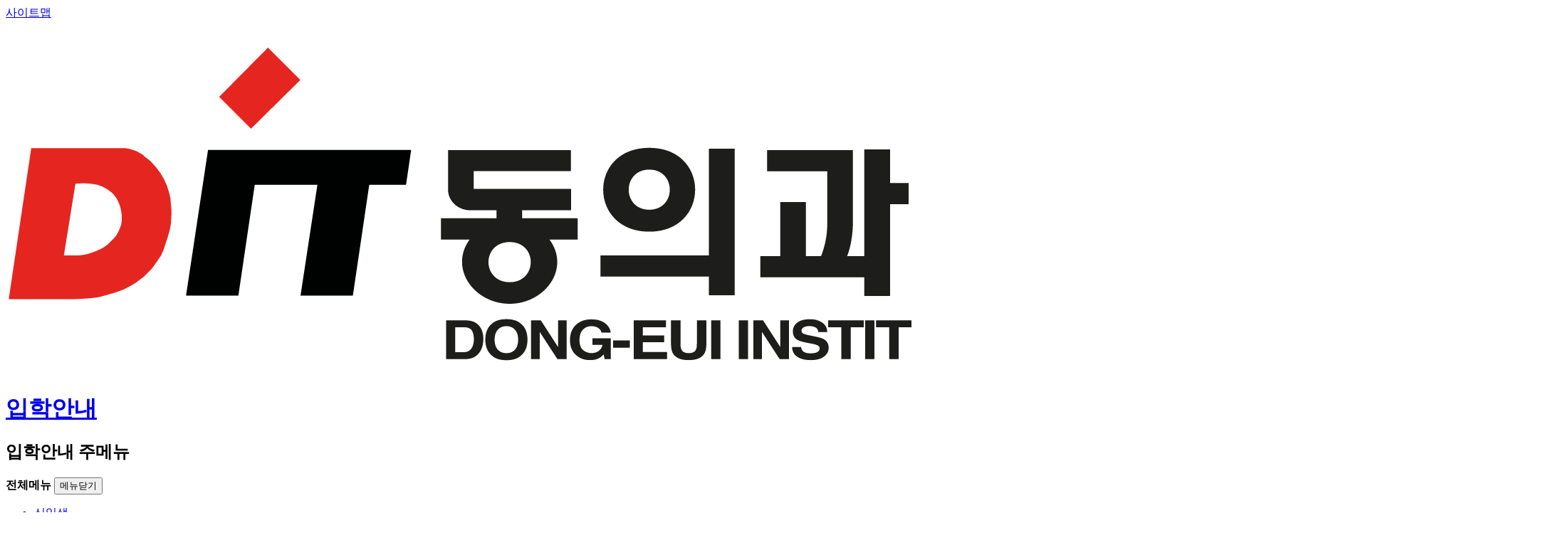

--- FILE ---
content_type: text/html; charset=utf-8
request_url: https://www.dit.ac.kr/ipsi/?pCode=scorecalculator&gtype=01
body_size: 56863
content:
<!doctype html>
<html lang="ko">
<head>
		<meta charset="UTF-8" />
	<meta http-equiv="X-UA-Compatible" content="IE=edge"/> 
	<meta name="viewport" content="width=device-width, initial-scale=1.0 ,maximum-scale=1.0, minimum-scale=1.0,user-scalable=no,target-densitydpi=medium-dpi" />
		<link rel="apple-touch-icon" href="/ipsi/_Img/favicon_ios.png" />
			<link rel="shortcut icon" href="/ipsi/_Img/favicon_and.ico" />
		<title>내신성적 산출&gt;조회서비스 | 입학안내</title>
					<meta name="robots" content="index,follow">
		<meta name="author" content="" />
		<meta name="keywords" content="동의과학대,동의과학대학교.동과대,DIT" />
		<meta name="description" content="부산 대표 전문대학, 동의과학대학교입니다." />
		<!-- <meta name="format-detection" content="telephone=no" /> -->
		<meta name="msvalidate.01" content="3CDC1F849897FF175A2F24ADECE96615" />
		<meta property="og:title" content="내신성적 산출&gt;조회서비스 | 입학안내">
		<meta property="og:description" content="부산 대표 전문대학, 동의과학대학교입니다.">
		<meta property="og:content" content="">
		<meta property="og:url" content="https://www.dit.ac.kr/ipsi/?pCode=scorecalculator&gtype=01">
		<meta property="og:image" content="https://www.dit.ac.kr/ipsi/_Img/logo.png">
		<link rel="stylesheet" media="all" href="/_Css/webfont.css" />
		<link rel="stylesheet" media="all" href="/_Css/common.css" />
			<link rel="stylesheet" media="all" href="/_Css/style.common.css" />
	<link rel="stylesheet" media="all" href="/_Css/style.default.css" />
	<link rel="stylesheet" media="all" href="/_Js/jquery/owl.carousel.v2.3.4.css" />
	<link rel="stylesheet" media="all" href="/_Css/prgr.default.css" />
	<link rel="stylesheet" media="all" href="/_Css/template/ctemplate.css" />
	<link rel="stylesheet" media="all" href="/_Css/template/ctemplate.rspnsv.css" />
	<link rel="stylesheet" media="all" href="/_Css/template/ditipsi.css" />

	<link rel="stylesheet" media="all" href="/_Template/Layout/layout-ipsi/_Css/common.css" />
	<link rel="stylesheet" media="all" href="/_Template/Layout/layout-ipsi/_Css/layout.css" />

	<link rel="stylesheet" media="all" href="/_Css/prgr.UnivIpsiScore.css" />
	<link rel="stylesheet" media="all" href="/_Css/rspnsv/prgr.UnivIpsiScore.css" />
	<link rel="stylesheet" media="all" href="/ipsi/_Css/common.css" />

<!--	<link rel="stylesheet" media="all" href="/demo/_Css/main_tpl.css" />  메인모듈임시 -->		<script>
		var _thisSite = {}, _thisPage = {initAction:[],resizeAction:[],scrollAction:[]};
				//var _site_path = "/ipsi", _site_type = "R", _site_url = "/ipsi"; _site_code = "ipsi";
		//var _page_url = "/ipsi/?pCode=scorecalculator&amp;gtype=01", _page_vars = "pCode=scorecalculator&gtype=01", _pvars = "pCode=scorecalculator&gtype=01";
		
		var _site_code = "ipsi",_site_type = "R",_site_url = "/ipsi", _page_code = "scorecalculator";
		var _isLowBr_ = false,_isMobile_ = false;
		var editor_type = "mceEditor";
	</script>

	
	<!--[if lt IE 8]>
	<link rel="stylesheet" media="" href="/_Template/Layout/layout-ipsi/_Css/ie7.css" />
	<![endif]-->
	<!--[if lt IE 9]>
	<script src="/_Js/html5.js"></script>
	<![endif]-->

	<script src="//t1.daumcdn.net/mapjsapi/bundle/postcode/prod/postcode.v2.js"></script>
<script  src="/_Js/jquery-1.12.4.min.js"></script>
<script  src="/_Js/jquery/jquery.form.js"></script>
<script  src="/_Js/common.simple.js"></script>

	<script  src="/_Js/jquery/jquery-ui.centumsoft.js"></script>
	<link rel='stylesheet' href='/_Js/jquery/jquery-ui.centumsoft.css'>

<script  src="/_Js/common.layerPopup.js"></script>
<script  src="/_Js/common.msgPopup.js"></script>


<script src="//developers.kakao.com/sdk/js/kakao.min.js"></script>
<script>
try{Kakao.init("7513e4f0c8c8428f76aa8fe8b7e9a18c");}catch(e){}
</script>

<script type="text/javascript" src="//wcs.naver.net/wcslog.js"></script>
<script type="text/javascript">
if(!wcs_add) var wcs_add = {};
wcs_add["wa"] = "146d27f2d0ba24";
if(window.wcs) {
  wcs_do();
}
</script>

	<script>
	function initPageCssFiles(){
	}
	function initPageJavascript(){
			}
</script>
<script type="text/javascript" src="/_Js/formcheck.js"></script>
<script type="text/javascript" src="/_Js/userfunc.js"></script>
<script type="text/javascript" src="/_Template/Layout/layout-ipsi/_Js/common.js"></script>
<script type="text/javascript" src="/_Js/jquery/owl.carousel.v2.3.4.js"></script>
	<script type="text/javascript" src="/_Template/Layout/layout-ipsi/_Js/layout_sub.js"></script>
	<script charset="UTF-8" class="daum_roughmap_loader_script" src="https://spi.maps.daum.net/imap/map_js_init/roughmapLoader.js"></script>
	<script type="text/javascript" src="/_Js/jquery/jquery.cs_tab.js"></script>
 				</head>

<body class=" body-sub">
<!--[if lt IE 9]>
	<div id="uppopup" class="lowIE-update">
		<div class="update-cont">
			<p class="tit">본사이트는<strong>Internet Explorer 9버전 이상</strong>에 최적화 되어 <br />있습니다.</p>
			<p class="txt">Explorer를 최신 버전으로 업데이트 하시거나, Chrome, Fire fox 등의 브라우저를 이용해 주시기 바랍니다.</p>
			<a href="http://windows.microsoft.com/ko-kr/internet-explorer/download-ie" target="_blank" title="새창열림" class="btn-upgrade"><span class="ico"></span><span class="atxt">Internet Explorer 업그레이드</span></a>
			<span class="chk-uclose"><input type="checkbox" name="chk-uclose" id="chkuppopup" /><label for="chkuppopup">하루동안 열지 않기</label></span>
			<button type="button" onclick="javascript:popHide('uppopup')" class="btn-uclose"><span class="blind">현재창 닫기</span></button>
		</div>
		<span class="bg"></span>
	</div>
	<script type="text/javascript">checkPop('uppopup');</script>
<![endif]-->
<script>
 

</script><div id="doc" class="isPage">		
		<div id="pg-scorecalculator" class="doc-pg pg-type-p">
		<!-- <script>$(document).ready(function(){$(".btn-popups").remove();});</script> -->
			<header class="div-wrap header-wrap-abs">
			<div id="gnavi-wr" class="div-wrap">
	<div id="gnavi">
		<div class="gnb-left">
			
			
			
			
			
		</div>
		<div class="gnb-right">
			
												
						<a  id='gbt-amenu' class='gbt gbt-amenu '  href="?pCode=sitemap" onclick="return viewSiteAllMenu();"><span class='txt'>사이트맵</span><span class='icon'></span></a>
		</div>
	</div>
</div>			<script src="/_Template/Header/header-ipsi/script.js"></script>
<div id="header-wrap" class="header-wrap">
	<div id="header" class="header">
		<div id="logo">
			<h1 class="logo-wrap">
	<a href="//www.dit.ac.kr">
			<span class="slogo slogo-img">
			<img src='/ipsi/_Img/logo.png' alt="입학안내"/>
		</span>
		</a>
	<a  href="/ipsi" >
		<span class="slogo slogo-txt">입학안내</span>
	</a>
</h1>		</div>
		<div id="mainNavi-wrap">
			<h2 class="blind">입학안내 주메뉴</h2>
			<div id="mainNavi">
				<div class="tmn-tit">
					<strong>전체메뉴</strong>
					<button type="button" class="bt-mnclose mn-close-btn"><span class="blind">메뉴닫기</span></button>
				</div>
				<ul class='topmenu'>
<li id='mn_MN2000014' class='mn_l1 mn_type  first'>
<a href='/ipsi/index.php?pCode=susi101'   class=' mn_a1' ><span class='mn_s1'>신입생</span></a>
<div class='depth2-wrap'><ul class='depth2'>
<li id='topMn_susi1' class=' mn_l2  first'><a href='/ipsi/index.php?pCode=susi101'  class='mn_a2'  ><span class='blt'></span><span class='txt'>수시1차</span></a><div class='depth3-wrap'><ul class='depth3'>
<li id='topMn_susi101' class=' mn_l3  first'><a href='/ipsi/index.php?pCode=susi101'  class='mn_a3'  ><span class='blt'></span><span class='txt'>접수 및 일정</span></a></li>
<li id='topMn_susi100' class=' mn_l3 '><a href='/ipsi/index.php?pCode=susi100'  class='mn_a3'  ><span class='blt'></span><span class='txt'>모집요강</span></a></li>
</ul></div>
</li>
<li id='topMn_susi2' class=' mn_l2 '><a href='/ipsi/index.php?pCode=susi201'  class='mn_a2'  ><span class='blt'></span><span class='txt'>수시2차</span></a><div class='depth3-wrap'><ul class='depth3'>
<li id='topMn_susi201' class=' mn_l3  first'><a href='/ipsi/index.php?pCode=susi201'  class='mn_a3'  ><span class='blt'></span><span class='txt'>접수 및 일정</span></a></li>
<li id='topMn_susi200' class=' mn_l3 '><a href='/ipsi/index.php?pCode=susi200'  class='mn_a3'  ><span class='blt'></span><span class='txt'>모집요강</span></a></li>
</ul></div>
</li>
<li id='topMn_jungsi' class=' mn_l2 '><a href='/ipsi/index.php?pCode=jungsi01'  class='mn_a2'  ><span class='blt'></span><span class='txt'>정시</span></a><div class='depth3-wrap'><ul class='depth3'>
<li id='topMn_jungsi01' class=' mn_l3  first'><a href='/ipsi/index.php?pCode=jungsi01'  class='mn_a3'  ><span class='blt'></span><span class='txt'>접수 및 일정</span></a></li>
<li id='topMn_jungsi00' class=' mn_l3 '><a href='/ipsi/index.php?pCode=jungsi00'  class='mn_a3'  ><span class='blt'></span><span class='txt'>모집요강</span></a></li>
</ul></div>
</li>
</ul></div>

</li>
<li id='mn_MN2000088' class='mn_l1 mn_type '>
<a href='/ipsi/index.php?pCode=MN2000089'   class=' mn_a1' ><span class='mn_s1'>편입생</span></a>
<div class='depth2-wrap'><ul class='depth2'>
<li id='topMn_MN2000089' class=' mn_l2  first'><a href='/ipsi/index.php?pCode=MN2000089'  class='mn_a2'  ><span class='blt'></span><span class='txt'>일반·학사 편입</span></a></li>
</ul></div>

</li>
<li id='mn_MN2000015' class='mn_l1 mn_type '>
<a href='/ipsi/index.php?pCode=MN2000045'   class=' mn_a1' ><span class='mn_s1'>학사학위과정</span></a>
<div class='depth2-wrap'><ul class='depth2'>
<li id='topMn_MN2000045' class=' mn_l2  first'><a href='/ipsi/index.php?pCode=MN2000045'  class='mn_a2'  ><span class='blt'></span><span class='txt'>학사학위과정 입학안내</span></a></li>
<li id='topMn_MN2000044' class=' mn_l2 '><a href='/ipsi/index.php?pCode=MN2000077'  class='mn_a2'  ><span class='blt'></span><span class='txt'>교육과정</span></a><div class='depth3-wrap'><ul class='depth3'>
<li id='topMn_MN2000077' class=' mn_l3  first'><a href='/ipsi/index.php?pCode=MN2000077'  class='mn_a3'  ><span class='blt'></span><span class='txt'>물리치료학과</span></a></li>
<li id='topMn_MN2000078' class=' mn_l3 '><a href='/ipsi/index.php?pCode=MN2000078'  class='mn_a3'  ><span class='blt'></span><span class='txt'>방사선학과</span></a></li>
<li id='topMn_MN2000080' class=' mn_l3 '><a href='/ipsi/index.php?pCode=MN2000080'  class='mn_a3'  ><span class='blt'></span><span class='txt'>산업보건안전학과</span></a></li>
<li id='topMn_MN2000177' class=' mn_l3 '><a href='/ipsi/index.php?pCode=MN2000177'  class='mn_a3'  ><span class='blt'></span><span class='txt'>소방재난대응학과</span></a></li>
<li id='topMn_MN2000079' class=' mn_l3 '><a href='/ipsi/index.php?pCode=MN2000079'  class='mn_a3'  ><span class='blt'></span><span class='txt'>임상병리학과</span></a></li>
<li id='topMn_MN2000178' class=' mn_l3 '><a href='/ipsi/index.php?pCode=MN2000178'  class='mn_a3'  ><span class='blt'></span><span class='txt'>보건행정학과</span></a></li>
<li id='topMn_MN2000081' class=' mn_l3 '><a href='/ipsi/index.php?pCode=MN2000081'  class='mn_a3'  ><span class='blt'></span><span class='txt'>유아교육학과</span></a></li>
<li id='topMn_MN2000173' class=' mn_l3 '><a href='/ipsi/index.php?pCode=MN2000173'  class='mn_a3'  ><span class='blt'></span><span class='txt'>경찰소방학과</span></a></li>
<li id='topMn_MN2000083' class=' mn_l3 '><a href='/ipsi/index.php?pCode=MN2000083'  class='mn_a3'  ><span class='blt'></span><span class='txt'>부동산경영학과</span></a></li>
<li id='topMn_MN2000179' class=' mn_l3 '><a href='/ipsi/index.php?pCode=MN2000179'  class='mn_a3'  ><span class='blt'></span><span class='txt'>사회복지실천학과</span></a></li>
<li id='topMn_MN2000174' class=' mn_l3 '><a href='/ipsi/index.php?pCode=MN2000174'  class='mn_a3'  ><span class='blt'></span><span class='txt'>외식산업경영학과</span></a></li>
<li id='topMn_MN2000085' class=' mn_l3 '><a href='/ipsi/index.php?pCode=MN2000085'  class='mn_a3'  ><span class='blt'></span><span class='txt'>기계설계공학과</span></a></li>
<li id='topMn_MN2000086' class=' mn_l3 '><a href='/ipsi/index.php?pCode=MN2000086'  class='mn_a3'  ><span class='blt'></span><span class='txt'>자동차공학과</span></a></li>
<li id='topMn_MN2000170' class=' mn_l3 '><a href='/ipsi/index.php?pCode=MN2000170'  class='mn_a3'  ><span class='blt'></span><span class='txt'>전기전자공학과</span></a></li>
</ul></div>
</li>
</ul></div>

</li>
<li id='mn_MN2000016' class='mn_l1 mn_type '>
<a href='/ipsi/index.php?pCode=industcons'   class=' mn_a1' ><span class='mn_s1'>산업체위탁</span></a>
<div class='depth2-wrap'><ul class='depth2'>
<li id='topMn_industcons' class=' mn_l2  first'><a href='/ipsi/index.php?pCode=industcons'  class='mn_a2'  ><span class='blt'></span><span class='txt'>산업체위탁교육과정</span></a></li>
</ul></div>

</li>
<li id='mn_MN2000164' class='mn_l1 mn_type '>
<a href='/ipsi/index.php?pCode=meister1'   class=' mn_a1' ><span class='mn_s1'>마이스터대학</span></a>
<div class='depth2-wrap'><ul class='depth2'>
<li id='topMn_meister1' class=' mn_l2  first'><a href='/ipsi/index.php?pCode=meister1'  class='mn_a2'  ><span class='blt'></span><span class='txt'>마이스터대학이란</span></a></li>
<li id='topMn_MN2000156' class=' mn_l2 '><a href='/ipsi/index.php?pCode=MN2000156'  class='mn_a2'  ><span class='blt'></span><span class='txt'>석사학위과정 입학안내</span></a></li>
<li id='topMn_MN2000168' class=' mn_l2 '><a href='https://www.dit.ac.kr/meister/'  target='_blank'  title='새창-마이스터대 물리치료학과 소개'  class='mn_a2'  ><span class='blt'></span><span class='txt'>마이스터대 물리치료학과</span><span class='sico-nwin'></span></a></li>
</ul></div>

</li>
<li id='mn_MN2000159' class='mn_l1 mn_type '>
<a href='/ipsi/index.php?pCode=MN2000160'   class=' mn_a1' ><span class='mn_s1'>조기취업형 계약학과</span></a>
<div class='depth2-wrap'><ul class='depth2'>
<li id='topMn_MN2000160' class=' mn_l2  first'><a href='/ipsi/index.php?pCode=MN2000160'  class='mn_a2'  ><span class='blt'></span><span class='txt'>조기취업형 계약학과란</span></a></li>
</ul></div>

</li>
<li id='mn_foreigner' class='mn_l1 mn_type '>
<a href='/ipsi/index.php?pCode=MN2000184'   class=' mn_a1' ><span class='mn_s1'>외국인</span></a>
<div class='depth2-wrap'><ul class='depth2'>
<li id='topMn_MN2000184' class=' mn_l2  first'><a href='/ipsi/index.php?pCode=MN2000184'  class='mn_a2'  ><span class='blt'></span><span class='txt'>순수 외국인 모집</span></a></li>
<li id='topMn_MN2000185' class=' mn_l2 '><a href='/ipsi/index.php?pCode=MN2000185'  class='mn_a2'  ><span class='blt'></span><span class='txt'>GKS 정부초청장학생 모집</span></a></li>
</ul></div>

</li>
<li id='mn_Department' class='mn_l1 mn_type '>
<a href='/ipsi/index.php?pCode=MN2000182'   class=' mn_a1' ><span class='mn_s1'>학과소개</span></a>
<div class='depth2-wrap'><ul class='depth2'>
<li id='topMn_MN2000182' class=' mn_l2  first'><a href='/ipsi/index.php?pCode=MN2000182'  class='mn_a2'  ><span class='blt'></span><span class='txt'>학과소개</span></a></li>
<li id='topMn_leaflet' class=' mn_l2 '><a href='/ipsi/index.php?pCode=leaflet'  class='mn_a2'  ><span class='blt'></span><span class='txt'>학과 홍보 리플릿</span></a></li>
</ul></div>

</li>
<li id='mn_Boards' class='mn_l1 mn_type '>
<a href='/ipsi/index.php?pCode=ipsinotice'   class=' mn_a1' ><span class='mn_s1'>입학결과·문의</span></a>
<div class='depth2-wrap'><ul class='depth2'>
<li id='topMn_ipsinotice' class=' mn_l2  first'><a href='/ipsi/index.php?pCode=ipsinotice'  class='mn_a2'  ><span class='blt'></span><span class='txt'>공지사항</span></a></li>
<li id='topMn_IpsiResult' class=' mn_l2 '><a href='/ipsi/index.php?pCode=ipsiresult01'  class='mn_a2'  ><span class='blt'></span><span class='txt'>입시 결과</span></a><div class='depth3-wrap'><ul class='depth3'>
<li id='topMn_ipsiresult01' class=' mn_l3  first'><a href='/ipsi/index.php?pCode=ipsiresult01'  class='mn_a3'  ><span class='blt'></span><span class='txt'>지원현황(경쟁률)</span></a></li>
<li id='topMn_ipsiresult03' class=' mn_l3 '><a href='/ipsi/index.php?pCode=ipsiresult03'  class='mn_a3'  ><span class='blt'></span><span class='txt'>전년도 입시결과</span></a></li>
</ul></div>
</li>
<li id='topMn_faq' class=' mn_l2 '><a href='/ipsi/index.php?pCode=faq'  class='mn_a2'  ><span class='blt'></span><span class='txt'>자주하는 질문</span></a></li>
<li id='topMn_qna' class=' mn_l2 '><a href='/ipsi/index.php?pCode=qna'  class='mn_a2'  ><span class='blt'></span><span class='txt'>입학 상담게시판</span></a></li>
<li id='topMn_deptcounsel' class=' mn_l2 '><a href='/ipsi/index.php?pCode=deptcounsel'  class='mn_a2'  ><span class='blt'></span><span class='txt'>학과별 입시상담</span></a></li>
<li id='topMn_counsel' class=' mn_l2 '><a href='/ipsi/index.php?pCode=counsel'  class='mn_a2'  ><span class='blt'></span><span class='txt'>입학 상담 신청</span></a></li>
<li id='topMn_reqguidebook' class=' mn_l2 '><a href='/ipsi/index.php?pCode=reqguidebook'  class='mn_a2'  ><span class='blt'></span><span class='txt'>입시 자료 신청</span></a></li>
<li id='topMn_interview' class=' mn_l2 '><a href='/ipsi/index.php?pCode=interview'  class='mn_a2'  ><span class='blt'></span><span class='txt'>면접고사 안내</span></a></li>
<li id='topMn_scholarship' class=' mn_l2 '><a href='/ipsi/index.php?pCode=scholarship'  class='mn_a2'  ><span class='blt'></span><span class='txt'>신입생 장학안내</span></a></li>
<li id='topMn_transfer' class=' mn_l2 '><a href='/ipsi/index.php?pCode=transfer'  class='mn_a2'  ><span class='blt'></span><span class='txt'>4년제 대학 무시험 편입</span></a></li>
<li id='topMn_ditnews' class=' mn_l2 '><a href='https://webzine.dit.ac.kr/webzine/'  target='_blank'  title='새창-동의과학대학교 소식지(2023)'  class='mn_a2'  ><span class='blt'></span><span class='txt'>DIT 소식지</span><span class='sico-nwin'></span></a></li>
</ul></div>

</li>
<li id='mn_SearchSerice' class='mn_l1 mn_type over'>
<a href='/ipsi/index.php?pCode=findapplyno'   class=' mn_a1' ><span class='mn_s1'>조회서비스</span></a>
<div class='depth2-wrap'><ul class='depth2'>
<li id='topMn_srchapply' class=' mn_l2  first'><a href='https://apply.dit.ac.kr/index3.action'  target='_blank'  title='새창-지원자 접수 조회'  class='mn_a2'  ><span class='blt'></span><span class='txt'>지원자 접수 조회</span><span class='sico-nwin'></span></a></li>
<li id='topMn_findapplyno' class=' mn_l2 '><a href='/ipsi/index.php?pCode=findapplyno'  class='mn_a2'  ><span class='blt'></span><span class='txt'>수험번호 조회</span></a></li>
<li id='topMn_findappform' class=' mn_l2 '><a href='https://apply.dit.ac.kr/index3.action'  target='_blank'  title='새창-서류 도착 확인'  class='mn_a2'  ><span class='blt'></span><span class='txt'>서류 도착 확인</span><span class='sico-nwin'></span></a></li>
<li id='topMn_applytelno' class=' mn_l2 '><a href='https://apply.dit.ac.kr/index3.action'  target='_blank'  title='새창-지원자 연락처 수정'  class='mn_a2'  ><span class='blt'></span><span class='txt'>지원자 연락처 수정</span><span class='sico-nwin'></span></a></li>
<li id='topMn_findinterview' class=' mn_l2 '><a href='https://apply.dit.ac.kr/index3.action'  target='_blank'  title='새창-면접 대상자 및 시간 조회'  class='mn_a2'  ><span class='blt'></span><span class='txt'>면접 대상자 및 시간 조회</span><span class='sico-nwin'></span></a></li>
<li id='topMn_srchresult' class=' mn_l2 '><a href='https://apply.dit.ac.kr/index3.action'  target='_blank'  title='새창-합격자 및 고지서 조회'  class='mn_a2'  ><span class='blt'></span><span class='txt'>합격자 및 고지서 조회</span><span class='sico-nwin'></span></a></li>
<li id='topMn_findtuition' class=' mn_l2 '><a href='https://apply.dit.ac.kr/index3.action'  target='_blank'  title='새창-등록금 납부 확인'  class='mn_a2'  ><span class='blt'></span><span class='txt'>등록금 납부 확인</span><span class='sico-nwin'></span></a></li>
<li id='topMn_reqrefund' class=' mn_l2 '><a href='https://apply.dit.ac.kr/index3.action'  target='_blank'  title='새창-환불/등록포기 신청'  class='mn_a2'  ><span class='blt'></span><span class='txt'>환불/등록포기 신청</span><span class='sico-nwin'></span></a></li>
<li id='topMn_srchapplytc' class=' mn_l2 '><a href='/ipsi/index.php?pCode=srchapplytc'  class='mn_a2'  ><span class='blt'></span><span class='txt'>지원/합격조회(교사용)</span></a></li>
<li id='topMn_scorecalculator' class=' mn_l2 over'><a href='/ipsi/index.php?pCode=scorecalculator'  class='mn_a2'  ><span class='blt'></span><span class='txt'>내신성적 산출</span></a></li>
</ul></div>

</li>
</ul><script type='text/javascript'>initNavigation(10,0)</script>			</div>
			<button type="button" class="bt-mnall" id="mn-ctrs-btns"><span class="blind">전체메뉴</span></button>
		</div>
	</div>
	<div class="mn-bg"></div>
</div>
	</header>		
		<div id="container-wrap"  class="div-wrap" >
			<div id="svisual-wrap" class="div-wrap">
	<p class="vis-txt">
		<span class="ktxt">조회서비스</span>
		<span class="etxt">DONGEUI INSTITUTE OF TECHNOLOGY</span>
	</p>
	<div class='visimg-eft-wr'><div class='visimg-wr' ><div class="visimg-img" ><img src="/ipsi/_Img/vis_SearchSerice_1_1623127253.jpg" alt="" data-org_width='1920' data-org_height='300'/></div></div></div></div>

			<div id="subNavi-wrap">
				<div id="subNavi" class="div-cont">
					<div class="lm-tit">
	<strong class="tit">
		내신성적 산출		<button  class="tgl-btn" type="button" onclick="subNavi.toggleSubView();"><span class="blind">더보기</span></button>
	</strong>
</div>
<div class="leftmenu" id="leftmenu">
	<ul class='depth2'><li class='lm_l2 '><a href='https://apply.dit.ac.kr/index3.action'  target='_blank'  title="새창-지원자 접수 조회"  class='lm_a2  '><span class='isMask'></span><span class='isTxt'>지원자 접수 조회</span><span class='sico-nwin'></span></a>
</li>
<li class='lm_l2 '><a href='/ipsi/index.php?pCode=findapplyno'  class='lm_a2  '><span class='isMask'></span><span class='isTxt'>수험번호 조회</span></a>
</li>
<li class='lm_l2 '><a href='https://apply.dit.ac.kr/index3.action'  target='_blank'  title="새창-서류 도착 확인"  class='lm_a2  '><span class='isMask'></span><span class='isTxt'>서류 도착 확인</span><span class='sico-nwin'></span></a>
</li>
<li class='lm_l2 '><a href='https://apply.dit.ac.kr/index3.action'  target='_blank'  title="새창-지원자 연락처 수정"  class='lm_a2  '><span class='isMask'></span><span class='isTxt'>지원자 연락처 수정</span><span class='sico-nwin'></span></a>
</li>
<li class='lm_l2 '><a href='https://apply.dit.ac.kr/index3.action'  target='_blank'  title="새창-면접 대상자 및 시간 조회"  class='lm_a2  '><span class='isMask'></span><span class='isTxt'>면접 대상자 및 시간 조회</span><span class='sico-nwin'></span></a>
</li>
<li class='lm_l2 '><a href='https://apply.dit.ac.kr/index3.action'  target='_blank'  title="새창-합격자 및 고지서 조회"  class='lm_a2  '><span class='isMask'></span><span class='isTxt'>합격자 및 고지서 조회</span><span class='sico-nwin'></span></a>
</li>
<li class='lm_l2 '><a href='https://apply.dit.ac.kr/index3.action'  target='_blank'  title="새창-등록금 납부 확인"  class='lm_a2  '><span class='isMask'></span><span class='isTxt'>등록금 납부 확인</span><span class='sico-nwin'></span></a>
</li>
<li class='lm_l2 '><a href='https://apply.dit.ac.kr/index3.action'  target='_blank'  title="새창-환불/등록포기 신청"  class='lm_a2  '><span class='isMask'></span><span class='isTxt'>환불/등록포기 신청</span><span class='sico-nwin'></span></a>
</li>
<li class='lm_l2 '><a href='/ipsi/index.php?pCode=srchapplytc'  class='lm_a2  '><span class='isMask'></span><span class='isTxt'>지원/합격조회(교사용)</span></a>
</li>
<li class='lm_l2 over'><a href='/ipsi/index.php?pCode=scorecalculator'  class='lm_a2  '><span class='isMask'></span><span class='isTxt'>내신성적 산출</span></a>
</li>
</ul></div>
<script src="/_Template/Submenu/submenu-ipsi/script.js"></script>
<script>
$(document).ready(function(){
	initSubNavigation();
});
</script>
				</div>
			</div>
			<div id="cont-navi-wrap" class="div-cont">
				<div id="cont-navi">
					<a href='/ipsi' title='메인으로 이동' class="home"><span class="blind">홈</span></a>
					<dl class='cnavi1'><dt><a href='#cnavi_1'><span class='bg bg-l'></span><span class='txt'>조회서비스</span></a></dt><dd id='cnavi_1' class='sub-list'><ul><li id='MN2000014' class='mn_l1 '>
<a href='/ipsi/index.php?pCode=susi101'   class=' mn_a1'><span>신입생</span></a></li>
<li id='MN2000088' class='mn_l1 '>
<a href='/ipsi/index.php?pCode=MN2000089'   class=' mn_a1'><span>편입생</span></a></li>
<li id='MN2000015' class='mn_l1 '>
<a href='/ipsi/index.php?pCode=MN2000045'   class=' mn_a1'><span>학사학위과정</span></a></li>
<li id='MN2000016' class='mn_l1 '>
<a href='/ipsi/index.php?pCode=industcons'   class=' mn_a1'><span>산업체위탁</span></a></li>
<li id='MN2000164' class='mn_l1 '>
<a href='/ipsi/index.php?pCode=meister1'   class=' mn_a1'><span>마이스터대학</span></a></li>
<li id='MN2000159' class='mn_l1 '>
<a href='/ipsi/index.php?pCode=MN2000160'   class=' mn_a1'><span>조기취업형 계약학과</span></a></li>
<li id='foreigner' class='mn_l1 '>
<a href='/ipsi/index.php?pCode=MN2000184'   class=' mn_a1'><span>외국인</span></a></li>
<li id='Department' class='mn_l1 '>
<a href='/ipsi/index.php?pCode=MN2000182'   class=' mn_a1'><span>학과소개</span></a></li>
<li id='Boards' class='mn_l1 '>
<a href='/ipsi/index.php?pCode=ipsinotice'   class=' mn_a1'><span>입학결과·문의</span></a></li>
<li id='SearchSerice' class='mn_l1  isOver'>
<a href='/ipsi/index.php?pCode=findapplyno'   class=' mn_a1'><span>조회서비스</span></a></li>
<li id='Member' class='mn_l1 '>
<a href='/ipsi/index.php?pCode=login'   class=' mn_a1'><span>회원</span></a></li>
<li id='Site' class='mn_l1 '>
<a href='/ipsi/index.php?pCode=sitemap'   class=' mn_a1'><span>기타</span></a></li></ul></dd></dl><dl class='cnavi2'><dt><a href='#cnavi_2'><span class='bg bg-l'></span><span class='txt'>내신성적 산출</span></a></dt><dd id='cnavi_2' class='sub-list'><ul><li id='srchapply' class='mn_l2 '>
<a href='https://apply.dit.ac.kr/index3.action'  target='_blank'  title='새창-지원자 접수 조회'   class=' mn_a2'><span>지원자 접수 조회</span></a></li>
<li id='findapplyno' class='mn_l2 '>
<a href='/ipsi/index.php?pCode=findapplyno'   class=' mn_a2'><span>수험번호 조회</span></a></li>
<li id='findappform' class='mn_l2 '>
<a href='https://apply.dit.ac.kr/index3.action'  target='_blank'  title='새창-서류 도착 확인'   class=' mn_a2'><span>서류 도착 확인</span></a></li>
<li id='applytelno' class='mn_l2 '>
<a href='https://apply.dit.ac.kr/index3.action'  target='_blank'  title='새창-지원자 연락처 수정'   class=' mn_a2'><span>지원자 연락처 수정</span></a></li>
<li id='findinterview' class='mn_l2 '>
<a href='https://apply.dit.ac.kr/index3.action'  target='_blank'  title='새창-면접 대상자 및 시간 조회'   class=' mn_a2'><span>면접 대상자 및 시간 조회</span></a></li>
<li id='srchresult' class='mn_l2 '>
<a href='https://apply.dit.ac.kr/index3.action'  target='_blank'  title='새창-합격자 및 고지서 조회'   class=' mn_a2'><span>합격자 및 고지서 조회</span></a></li>
<li id='findtuition' class='mn_l2 '>
<a href='https://apply.dit.ac.kr/index3.action'  target='_blank'  title='새창-등록금 납부 확인'   class=' mn_a2'><span>등록금 납부 확인</span></a></li>
<li id='reqrefund' class='mn_l2 '>
<a href='https://apply.dit.ac.kr/index3.action'  target='_blank'  title='새창-환불/등록포기 신청'   class=' mn_a2'><span>환불/등록포기 신청</span></a></li>
<li id='srchapplytc' class='mn_l2 '>
<a href='/ipsi/index.php?pCode=srchapplytc'   class=' mn_a2'><span>지원/합격조회(교사용)</span></a></li>
<li id='scorecalculator' class='mn_l2  isOver'>
<a href='/ipsi/index.php?pCode=scorecalculator'   class=' mn_a2'><span>내신성적 산출</span></a></li></ul></dd></dl>				</div>
				<div id="cont-ctrl-btwr" class="cont-ctrl-btns">
					<button type="button" class="bt-btn bt-bookmark" onclick="addBookmark('http://ipsi.dsu.ac.kr','입학안내');"><span class="blind">즐겨찾기</span></button>
					<button type="button" class="bt-btn bt-print" onclick="pagePrint('','');"><span class="blind">인쇄</span></button>
					

				</div>
			</div>
			<script src="/_Template/Layout/layout-ipsi/_Js/cnavi.js"></script>
			<script>
				$(document).ready(function(){initCNavigation();});
			</script>
			<div id="container" class="div-cont">
				<div id="contents-wrap">
					<div id="contents">
						<div class="cont-top">
							<h2 class="cont-tit">내신성적 산출</h2>
							<div class="cont-location">
								<a href='/ipsi' title='메인으로 이동' class="home"><span class="blind">홈</span></a>
								<a href='/ipsi/index.php?pCode=findapplyno' title="조회서비스" ><span class='txt'>조회서비스<span class='icon'></span></span></a><span class='isOver'><span class='txt'>내신성적 산출<span class='icon'></span></span></span>							</div>
						</div><script src="/_Js/prgr/UnivIpsiScore.js"></script>
<div class="c-tab01 fix ipsi-score-tab"><ul>
<li class="over"><a href="/ipsi/?pCode=scorecalculator&gtype=01"><span>2008년 2월 ~ 2026년 2월 졸업예정</span></a></li>
<li class=""><a href="/ipsi/?pCode=scorecalculator&gtype=02"><span>2002년 2월 ~ 2007년 2월 졸업</span></a></li>
<li class=""><a href="/ipsi/?pCode=scorecalculator&gtype=03"><span>1999년 2월 ~ 2001년 2월 졸업</span></a></li>
<li class=""><a href="/ipsi/?pCode=scorecalculator&gtype=04"><span>1998년 2월 졸업</span></a></li>
<li class=""><a href="/ipsi/?pCode=scorecalculator&gtype=05"><span>1997년 2월 이전졸업</span></a></li>
<li class=""><a href="/ipsi/?pCode=scorecalculator&gtype=06"><span>검정고시합격자</span></a></li>
</ul>
</div>
<div class="info-ex02">입력하시는데 주의해서 입력바랍니다. 입력착오에 대한 책임은 없습니다.</div>
<div class="r mg20t">
<a href="https://ipsi.dit.ac.kr/ipsi/index.php?pCode=faq" class="cp-btn" target="_BLANK"><span class="ico arr">성적반영반법</span></a>&nbsp;&nbsp;&nbsp;&nbsp; 
<a href="/ipsi/?pCode=scorecalculator&mode=calculator" onclick="openNewWin(this.href,'calcuator',560,800);return false;" class="icg-btn"><span class="ico arr">특성화고 A~E등급변환계산기</span></a></div>
<div class="gap"></div>
<h3 class="c-tit01">2008년 2월 ~ 2026년 2월 졸업예정 내신성적산출</h3>
<div class="ipsi-score-wr">
	<form name="frmUnivIpsiScore" method="post" onsubmit= "return calType01();" >
		<input type="hidden" name="gtype" value="01"/>
		<ul class="sel-mojip-type">
	<li>
		<p class="lbl">모집구분</p>
		<div class="rdos-box">
			<span class="rdos inline">
				<input type="radio" name="mojipType" value="s" id="mojipType1" checked onclick="selMojipType(this.value);"/>
				<label for="mojipType1">수시</label>
			</span>
			<span class="rdos inline">
				<input type="radio" name="mojipType" value="j" id="mojipType2" onclick="selMojipType(this.value);"/>
				<label for="mojipType2">정시</label>
			</span>
		</div>
	</li>
	<li>
		<p class="lbl">과정</p>
		<div class="rdos-box">
			<span class="rdos inline">
				<input type="radio" name="mojipCourse" value="1" id="mojipCourse1" checked/>
				<label for="mojipCourse1">일반과정</label>
			</span>
			<span class="rdos inline">
				<input type="radio" name="mojipCourse" value="2" id="mojipCourse2"/>
				<label for="mojipCourse2">직업과정</label>
			</span>				
		</div>
	</li>
</ul>
<script>
	$(document).ready(function(){
		selMojipType(	$("[name='mojipType']:checked").val());		
	});		
</script>		
		<div class="ipsi-score-frm">
			<div>
				<div class="is-wauto-box">
	<table width="100%"  class="tbl-input-attend tbl-type01" frame="hsides" rules="rows, colls">
		<caption class="blind">
			2008년 2월 ~ 2026년 2월 졸업예정 내신성적산출 첫번째 입력 표 : 동의과학대학교 입학안내 조회서비스 중 2008년 2월 ~ 2026년 2월 졸업예정 내신성적산출을 학년, 결석일수(질병, 무단, 기타), 지각(질병, 무단, 기타), 조퇴(질병, 무단, 기타), 기타(질병, 무단, 기타)에 관해 입력할 수 있는 첫번째 입력 표
		</caption>
		<colgroup>
			<col style="width: 10%">
			<col style="width: 7.5%">
			<col style="width: 7.5%">
			<col style="width: 7.5%">
			<col style="width: 7.5%">
			<col style="width: 7.5%">
			<col style="width: 7.5%">
			<col style="width: 7.5%">
			<col style="width: 7.5%">
			<col style="width: 7.5%">
			<col style="width: 7.5%">
			<col style="width: 7.5%">
			<col style="width: 7.5%">
		</colgroup>
		<thead>
		<tr>
			<th scope="col" rowspan="2">학년</th>
			<th scope="col" colspan="3">결석일수</th>
			<th scope="col" colspan="3">지각</th>
			<th scope="col" colspan="3">조퇴</th>
			<th scope="col" colspan="3" class="none">기타</th>
		</tr>
		<tr>
			<th scope="col">질병</th>
			<th scope="col">무단</th>
			<th scope="col">기타</th>
	
			<th scope="col">질병</th>
			<th scope="col">무단</th>
			<th scope="col">기타</th>
	
			<th scope="col">질병</th>
			<th scope="col">무단</th>
			<th scope="col">기타</th>
	
			<th scope="col">질병</th>
			<th scope="col">무단</th>
			<th scope="col" class="none">기타</th>
		</tr>
		</thead>
		<tbody>
						<tr class="grade-n1">
				<th scope="row">
					<label for="absence1_1">1</label>
				</th>
				<td>
					<input type="text" name="absence1_1" id="absence1_1"  class="c" maxlength="3" title="1학년 결석일수 질병 입력" data-hname="1학년 질병 결석일수">
				</td>
				<td>
					<input type="text" name="absence1_2" id="absence1_2" class="c" maxlength="3" title="1학년 결석일수 무단 입력" data-hname="1학년 무단 결석일수">
				</td>
				<td>
					<input type="text" name="absence1_3" id="absence1_3" class="c" maxlength="3" title="1학년 결석일수 기타 입력" data-hname="1학년 기타 결석일수">
				</td>

				<td>
					<input type="text" name="lateness1_1" id="lateness1_1" class="c" maxlength="3" title="1학년 지각 질병 입력" data-hname="1학년 질병 지각일수">
				</td>
				<td>
					<input type="text" name="lateness1_2" id="lateness1_2" class="c" maxlength="3" title="1학년 지각 무단 입력" data-hname="1학년 무단 지각일수">
				</td>
				<td>
					<input type="text" name="lateness1_3" id="lateness1_3" class="c" maxlength="3" title="1학년 지각 기타 입력" data-hname="1학년 기타 지각일수">
				</td>
	
				<td>
					<input type="text" name="leave1_1" id="leave1_1" class="c" maxlength="3" title="1학년 조퇴 질병 입력" data-hname="1학년 질병 조퇴일수">
				</td>
				<td>
					<input type="text" name="leave1_2" id="leave1_2" class="c" maxlength="3" title="1학년 조퇴 무단 입력" data-hname="1학년 무단 조퇴일수">
				</td>
				<td>
					<input type="text" name="leave1_3" id="leave1_3" class="c" maxlength="3" title="1학년 조퇴 기타 입력" data-hname="1학년 기타 조퇴일수">
				</td>
	
				<td>
					<input type="text" name="etc1_1" id="etc1_1" class="c" maxlength="3" title="1학년 기타 질병 입력" data-hname="1학년 질병 기타일수">
				</td>
				<td>
					<input type="text" name="etc1_2" id="etc1_2" class="c" maxlength="3" title="1학년 기타 무단 입력" data-hname="1학년 무단 기타일수">
				</td>
				<td class="none">
					<input type="text" name="etc1_3" id="etc1_3" class="c" maxlength="3" title="1학년 기타 질병 입력" data-hname="1학년 기타 기타일수">
				</td>
			</tr>
						<tr class="grade-n2">
				<th scope="row">
					<label for="absence2_1">2</label>
				</th>
				<td>
					<input type="text" name="absence2_1" id="absence2_1"  class="c" maxlength="3" title="2학년 결석일수 질병 입력" data-hname="2학년 질병 결석일수">
				</td>
				<td>
					<input type="text" name="absence2_2" id="absence2_2" class="c" maxlength="3" title="2학년 결석일수 무단 입력" data-hname="2학년 무단 결석일수">
				</td>
				<td>
					<input type="text" name="absence2_3" id="absence2_3" class="c" maxlength="3" title="2학년 결석일수 기타 입력" data-hname="2학년 기타 결석일수">
				</td>

				<td>
					<input type="text" name="lateness2_1" id="lateness2_1" class="c" maxlength="3" title="2학년 지각 질병 입력" data-hname="2학년 질병 지각일수">
				</td>
				<td>
					<input type="text" name="lateness2_2" id="lateness2_2" class="c" maxlength="3" title="2학년 지각 무단 입력" data-hname="2학년 무단 지각일수">
				</td>
				<td>
					<input type="text" name="lateness2_3" id="lateness2_3" class="c" maxlength="3" title="2학년 지각 기타 입력" data-hname="2학년 기타 지각일수">
				</td>
	
				<td>
					<input type="text" name="leave2_1" id="leave2_1" class="c" maxlength="3" title="2학년 조퇴 질병 입력" data-hname="2학년 질병 조퇴일수">
				</td>
				<td>
					<input type="text" name="leave2_2" id="leave2_2" class="c" maxlength="3" title="2학년 조퇴 무단 입력" data-hname="2학년 무단 조퇴일수">
				</td>
				<td>
					<input type="text" name="leave2_3" id="leave2_3" class="c" maxlength="3" title="2학년 조퇴 기타 입력" data-hname="2학년 기타 조퇴일수">
				</td>
	
				<td>
					<input type="text" name="etc2_1" id="etc2_1" class="c" maxlength="3" title="2학년 기타 질병 입력" data-hname="2학년 질병 기타일수">
				</td>
				<td>
					<input type="text" name="etc2_2" id="etc2_2" class="c" maxlength="3" title="2학년 기타 무단 입력" data-hname="2학년 무단 기타일수">
				</td>
				<td class="none">
					<input type="text" name="etc2_3" id="etc2_3" class="c" maxlength="3" title="2학년 기타 질병 입력" data-hname="2학년 기타 기타일수">
				</td>
			</tr>
						<tr class="grade-n3">
				<th scope="row">
					<label for="absence3_1">3</label>
				</th>
				<td>
					<input type="text" name="absence3_1" id="absence3_1"  class="c" maxlength="3" title="3학년 결석일수 질병 입력" data-hname="3학년 질병 결석일수">
				</td>
				<td>
					<input type="text" name="absence3_2" id="absence3_2" class="c" maxlength="3" title="3학년 결석일수 무단 입력" data-hname="3학년 무단 결석일수">
				</td>
				<td>
					<input type="text" name="absence3_3" id="absence3_3" class="c" maxlength="3" title="3학년 결석일수 기타 입력" data-hname="3학년 기타 결석일수">
				</td>

				<td>
					<input type="text" name="lateness3_1" id="lateness3_1" class="c" maxlength="3" title="3학년 지각 질병 입력" data-hname="3학년 질병 지각일수">
				</td>
				<td>
					<input type="text" name="lateness3_2" id="lateness3_2" class="c" maxlength="3" title="3학년 지각 무단 입력" data-hname="3학년 무단 지각일수">
				</td>
				<td>
					<input type="text" name="lateness3_3" id="lateness3_3" class="c" maxlength="3" title="3학년 지각 기타 입력" data-hname="3학년 기타 지각일수">
				</td>
	
				<td>
					<input type="text" name="leave3_1" id="leave3_1" class="c" maxlength="3" title="3학년 조퇴 질병 입력" data-hname="3학년 질병 조퇴일수">
				</td>
				<td>
					<input type="text" name="leave3_2" id="leave3_2" class="c" maxlength="3" title="3학년 조퇴 무단 입력" data-hname="3학년 무단 조퇴일수">
				</td>
				<td>
					<input type="text" name="leave3_3" id="leave3_3" class="c" maxlength="3" title="3학년 조퇴 기타 입력" data-hname="3학년 기타 조퇴일수">
				</td>
	
				<td>
					<input type="text" name="etc3_1" id="etc3_1" class="c" maxlength="3" title="3학년 기타 질병 입력" data-hname="3학년 질병 기타일수">
				</td>
				<td>
					<input type="text" name="etc3_2" id="etc3_2" class="c" maxlength="3" title="3학년 기타 무단 입력" data-hname="3학년 무단 기타일수">
				</td>
				<td class="none">
					<input type="text" name="etc3_3" id="etc3_3" class="c" maxlength="3" title="3학년 기타 질병 입력" data-hname="3학년 기타 기타일수">
				</td>
			</tr>
					</tbody>
		<tfoot>
			<tr>
				<th scope="row">합계</th>
				<td colspan="3">
					<label for="total_absence1">결석소계 :</label>
					<input type="text" name="total_absence1" id="total_absence1" maxlength="3" class="c input-txt" readonly="readonly" >
				</td>
				<td colspan="9" class="none">
					<span>
						<label for="total_leave1">지각소계 : </label>
						<input type="text" name="total_leave1" id="total_leave1" maxlength="3" class="c input-txt" readonly="readonly" >
					</span>
					<span>
						<label for="total_absence2">(결석환산 :</label>
						<input type="text" name="total_absence2" id="total_absence2" maxlength="3" class="c input-txt" readonly="readonly" >)
					</span>
				</td>
			</tr>
			<tr>
				<th scope="row">
					<label for="total_attendance">결석일수</label>
				</th>
				<td colspan="12" class="none">
					<input type="text" name="total_attendance" id="total_attendance" maxlength="3" class="c input-txt"  readonly="readolny" >일
				</td>
			</tr>
		</tfoot>
	</table>
</div>			</div>
			<div class="mg30t grade-tbl">
				<table width="100%" class="tbl-type01 tbl-input-score" frame="hsides" rules="rows, colls" >
					<caption class="blind">
						2008년 2월 ~ 2026년 2월 졸업예정 내신성적산출 두번째 입력 표 : 동의과학대학교 입학안내 조회서비스 중 2008년 2월 ~ 2026년 2월 졸업예정 내신성적산출을 학년(1학년, 2학년), 과목, 석차, 재적수에 관해 입력할 수 있는 두번째 입력 표
					</caption>
					<colgroup>
						<col class="col-grade"/>
						<col class="col-subject"/>
						<col class="col-wid"/>
						<col class="col-subject""/>
						<col class="col-wid"/>
					</colgroup>
					<thead>
						<tr>
							<th scope="col">학년</th>
							<th scope="col">과목</th>
							<th scope="col">등급</th>
							<th scope="col">과목</th>
							<th scope="col">등급</th>
						</tr>
					</thead>
					<tbody>
																										<tr data-rown="1" data-grade="1" data-term="1">
															<th scope="row" rowspan="6" class="col-grade">1~3학년</th>
																							<td class="col-subject"><label for="k1_1">과목1</label></td>
								<td class="col-wid">
									<input name="g1_1" type="text" id="g1_1" class="c input-txt" data-hname="1~3학년 과목1 등급">
								</td>
								<td class="col-subject c-sub-last"><label for="k2_1">과목2</label></td>
								<td class="col-wid">
									<input name="y2_1" type="text" id="y2_1" class="c input-txt" data-hname="1~3학년 과목2 등급">
								</td>
							</tr>				
											<tr data-rown="2" data-grade="1" data-term="2">
																							<td class="col-subject"><label for="k3_1">과목3</label></td>
								<td class="col-wid">
									<input name="g3_1" type="text" id="g3_1" class="c input-txt" data-hname="1~3학년 과목3 등급">
								</td>
								<td class="col-subject c-sub-last"><label for="k4_1">과목4</label></td>
								<td class="col-wid">
									<input name="y4_1" type="text" id="y4_1" class="c input-txt" data-hname="1~3학년 과목4 등급">
								</td>
							</tr>				
											<tr data-rown="3" data-grade="2" data-term="1">
																							<td class="col-subject"><label for="k5_1">과목5</label></td>
								<td class="col-wid">
									<input name="g5_1" type="text" id="g5_1" class="c input-txt" data-hname="1~3학년 과목5 등급">
								</td>
								<td class="col-subject c-sub-last"><label for="k6_1">과목6</label></td>
								<td class="col-wid">
									<input name="y6_1" type="text" id="y6_1" class="c input-txt" data-hname="1~3학년 과목6 등급">
								</td>
							</tr>				
											<tr data-rown="4" data-grade="2" data-term="2">
																							<td class="col-subject"><label for="k7_1">과목7</label></td>
								<td class="col-wid">
									<input name="g7_1" type="text" id="g7_1" class="c input-txt" data-hname="1~3학년 과목7 등급">
								</td>
								<td class="col-subject c-sub-last"><label for="k8_1">과목8</label></td>
								<td class="col-wid">
									<input name="y8_1" type="text" id="y8_1" class="c input-txt" data-hname="1~3학년 과목8 등급">
								</td>
							</tr>				
											<tr data-rown="5" data-grade="3" data-term="1">
																							<td class="col-subject"><label for="k9_1">과목9</label></td>
								<td class="col-wid">
									<input name="g9_1" type="text" id="g9_1" class="c input-txt" data-hname="1~3학년 과목9 등급">
								</td>
								<td class="col-subject c-sub-last"><label for="k10_1">과목10</label></td>
								<td class="col-wid">
									<input name="y10_1" type="text" id="y10_1" class="c input-txt" data-hname="1~3학년 과목10 등급">
								</td>
							</tr>				
											<tr data-rown="6" data-grade="3" data-term="2">
																							<td class="col-subject"><label for="k11_1">과목11</label></td>
								<td class="col-wid">
									<input name="g11_1" type="text" id="g11_1" class="c input-txt" data-hname="1~3학년 과목11 등급">
								</td>
								<td class="col-subject c-sub-last"><label for="k12_1">과목12</label></td>
								<td class="col-wid">
									<input name="y12_1" type="text" id="y12_1" class="c input-txt" data-hname="1~3학년 과목12 등급">
								</td>
							</tr>				
										</tbody>
				</table>
				<ul class="c-list01">
						<!-- li>학년-학기별 석차/동석차/재적수 입력</li -->
					<li>이수단위 제한 없이 선택 가능</li>
					<li>[단, 예체능 과목(음악/미술/체육) 제외 / 스포츠재활트레이닝과는 체육 과목 포함]</li>
				</ul>
			</div>
			<div class="cal-btn">
				<button class="cp-btn" ><span class="ico arr">내신성적산출</span></button>
			</div>				
		</div>
	</form>
</div>
<div class="mg30t" id="score-rst-wr">
	<table width="100%" class="tbl-type01 tbl-result-score" frame="hsides" rules="rows, colls">
	<caption class="blind">
		2008년 2월 ~ 2026년 2월 졸업예정 내신성적산출 결과 정보표 : 동의과학대학교 입학안내 조회서비스 중 2008년 2월 ~ 2026년 2월 졸업예정 내신성적산출을 출결, 내신, 최종점수에 관한 정보를 제공하는 정보표
	</caption>
	<colgroup>
		<col style="width: 25%">
		<col style="width: 75%">
	</colgroup>
	<tbody>
	<tr>
		<th scope="row">출결</th>
		<td class="none"><span id="grade_result1"></span></td>
	</tr>
	<tr>
		<th scope="row">내신</th>
		<td class="none"><span id="grade_result2"></span><br>
			점수 : <span id="grade_result3"></span>
			<!-- /	면접학과 : <span id="grade_result4"></span> -->
		</td>
	</tr>
	<tr>
		<th scope="row">
			최종점수
		</th>
		<td class="none">
			점수 : <span id="grade_result5"></span> <!-- /
			면접학과 : <span id="grade_result6"></span> -->
		</td>
	</tr>
	</tbody>
</table></div>				</div><!-- end #contents -->
							</div><!-- end #contents-wrap -->
			</div><!-- end #container -->
		</div><!-- end #container-wrap -->

		<footer class="div-wrap footer-wrap" id="footer-wrap">
	<a href="#doc" class="topBt"><span>TOP</span></a>

<div id="footer" class="div-cont">
	<div class="ftoplink-wrap">
			<div id="ftoplink" class="ftoplink"><ul><li class='first'><a href='?pCode=privacy' target='_self'    ><span>개인정보처리방침</span></a></li><li class=''><a href='?pCode=noemail' target='_self'    ><span>이메일무단수집거부</span></a></li><li class=''><a href='https://www.dit.ac.kr/kr/index.php?pCode=map' target='_blank' title='새창열림'   ><span>캠퍼스맵</span></a></li><li class=''><a href='https://www.dit.ac.kr/kr/index.php?pCode=location' target='_blank' title='새창열림'   ><span>찾아오시는 길</span></a></li></ul></div>
		</div>
	<div id="fcopyright" class="fcopyright">
		<div class="pinfo">
			<ul>
				<li class="addr"><span>주소</span> (47230) 부산광역시 부산 진구 양지로54 동의과학대학교 입학홍보처 </li>
				<li><span class='ptel'>TEL : 051-860-3031~4</span></li>
				<li><span class='ptel2'>FAX : 051-860-3333</span></li>
			</ul>
		</div>
		<p class="pcopyright">Copyright ⓒ 2021 DONG-EUI INSTITUTE OF TECHNOLOGY. ALL RIGHTS RESERVED.</p>
		<p class="ipsi-info">
			<span>입학상담</span>
			<span class="num">051-860-3031~3034</span>
		</p>
	</div>
	<div class="flinks-wrap">
		<ul class="fsns">
			<li class="youtube"><a href="" target="_blank" title="새창열림"><span class="blind">동의과학대 유튜브 바로가기</span></a></li>
			<li class="insta"><a href="" target="_blank" title="새창열림"><span class="blind">동의과학대 인스타그램 바로가기</span></a></li>
			<li class="facebook"><a href="" target="_blank" title="새창열림"><span class="blind">동의과학대 페이스북 바로가기</span></a></li>
			<li class="naverblog"><a href="" target="_blank" title="새창열림"><span class="blind">동의과학대 네이버블로그 바로가기</span></a></li>
		</ul>
		<div class="flinkbox-wrap">
			<div class="link-box">
				<dl>
					<dt><a href="#"  class="tit" onclick="$(this).parents('dl').toggleClass('is-open');return false;"><span>학과안내 바로가기</span></a></dt>
					<dd>
												<ul><li class='first'><a href='#' target='_self'  onclick="return false;"  ><span>==공학==</span></a></li><li class=''><a href='http://me.dit.ac.kr' target='_blank' title='새창열림'   ><span>기계공학과</span></a></li><li class=''><a href='http://ai.dit.ac.kr' target='_blank' title='새창열림'   ><span>반도체전자산업과</span></a></li><li class=''><a href='http://fs.dit.ac.kr/' target='_blank' title='새창열림'   ><span>소방안전관리과</span></a></li><li class=''><a href='http://elect.dit.ac.kr' target='_blank' title='새창열림'   ><span>전기과</span></a></li><li class=''><a href='http://motor.dit.ac.kr' target='_blank' title='새창열림'   ><span>전기자동차과</span></a></li><li class=''><a href='http://chem.dit.ac.kr' target='_blank' title='새창열림'   ><span>화학공학과</span></a></li><li class=''><a href='https://www.dit.ac.kr/sfac/' target='_blank' title='새창열림'   ><span>스마트생산공정관리과</span></a></li><li class=''><a href='#' target='_self'  onclick="return false;"  ><span>==보건==</span></a></li><li class=''><a href='http://nurse.dit.ac.kr' target='_blank' title='새창열림'   ><span>간호학과</span></a></li><li class=''><a href='http://pt.dit.ac.kr' target='_blank' title='새창열림'   ><span>물리치료과</span></a></li><li class=''><a href='http://rad.dit.ac.kr' target='_blank' title='새창열림'   ><span>방사선과</span></a></li><li class=''><a href='http://ma.dit.ac.kr/' target='_blank' title='새창열림'   ><span>보건행정과</span></a></li><li class=''><a href='http://emt.dit.ac.kr/' target='_blank' title='새창열림'   ><span>응급구조과</span></a></li><li class=''><a href='http://bmls.dit.ac.kr' target='_blank' title='새창열림'   ><span>임상병리과</span></a></li><li class=''><a href='http://herb.dit.ac.kr' target='_blank' title='새창열림'   ><span>한방약재과</span></a></li><li class=''><a href='#' target='_self'  onclick="return false;"  ><span>==예체능==</span></a></li><li class=''><a href='http://ls.dit.ac.kr' target='_blank' title='새창열림'   ><span>스포츠재활트레이닝과 스포츠재활트레이닝전공</span></a></li><li class=''><a href='https://www.dit.ac.kr/pbk/' target='_blank' title='새창열림'   ><span>스포츠재활트레이닝과 스포츠경기지도자전공</span></a></li><li class=''><a href='#' target='_self'  onclick="return false;"  ><span>==인문사회==</span></a></li><li class=''><a href='http://police.dit.ac.kr' target='_blank' title='새창열림'   ><span>경찰경호행정과</span></a></li><li class=''><a href='http://remc.dit.ac.kr' target='_blank' title='새창열림'   ><span>부동산재테크정보과</span></a></li><li class=''><a href='http://welfare.dit.ac.kr' target='_blank' title='새창열림'   ><span>사회복지학과</span></a></li><li class=''><a href='http://child.dit.ac.kr' target='_blank' title='새창열림'   ><span>유아교육과</span></a></li><li class=''><a href='#' target='_self'  onclick="return false;"  ><span>==자연과학==</span></a></li><li class=''><a href='https://www.dit.ac.kr/Kbakery/' target='_blank' title='새창열림'   ><span>베이커리카페산업과</span></a></li><li class=''><a href='http://foodn.dit.ac.kr/' target='_blank' title='새창열림'   ><span>외식조리산업과</span></a></li><li class=''><a href='http://skin.dit.ac.kr' target='_blank' title='새창열림'   ><span>의료피부미용과</span></a></li><li class=''><a href='http://beauty.dit.ac.kr' target='_blank' title='새창열림'   ><span>헤어뷰티과</span></a></li><li class=''><a href='https://www.dit.ac.kr/ditbeauty/' target='_blank' title='새창열림'   ><span>메이크업네일뷰티과</span></a></li><li class=''><a href='#' target='_self'  onclick="return false;"  ><span>==미래융합학부==</span></a></li><li class=''><a href='https://resb.dit.ac.kr/' target='_blank' title='새창열림'   ><span>부동산풍수과</span></a></li><li class=''><a href='https://swcs.dit.ac.kr/' target='_blank' title='새창열림'   ><span>사회복지융합계열 요양서비스전공</span></a></li><li class=''><a href='https://hcm.dit.ac.kr/' target='_blank' title='새창열림'   ><span>사회복지융합계열 헬스케어전공</span></a></li><li class=''><a href='https://brew.dit.ac.kr/' target='_blank' title='새창열림'   ><span>양조발효과</span></a></li></ul>
											</dd>
				</dl>
			</div>
			<div class="link-box">
				<dl>
					<dt><a href="#" class="tit" onclick="$(this).parents('dl').toggleClass('is-open');return false;"><span>관련기관</span></a></dt>
					<dd>
												<ul><li class='first'><a href='https://www.dit.ac.kr/sanhak/' target='_blank' title='새창열림'   ><span>산학협력단</span></a></li><li class=''><a href='https://ctl.dit.ac.kr/main/index.php' target='_blank' title='새창열림'   ><span>교수학습개발센터</span></a></li><li class=''><a href='https://cyber.dit.ac.kr/index.asp' target='_blank' title='새창열림'   ><span>디지털평생학습원</span></a></li><li class=''><a href='https://library.dit.ac.kr/Cheetah/DITL/Index/' target='_blank' title='새창열림'   ><span>도서관</span></a></li><li class=''><a href='https://ce.dit.ac.kr/dit/' target='_blank' title='새창열림'   ><span>평생교육원</span></a></li><li class=''><a href='https://job.dit.ac.kr/page/main/' target='_blank' title='새창열림'   ><span>취업정보센터</span></a></li><li class=''><a href='https://sportpt.dit.ac.kr/main/' target='_blank' title='새창열림'   ><span>스포츠재활센터</span></a></li><li class=''><a href='http://www.ncssupportcenter.co.kr/page/main/index.php' target='_blank' title='새창열림'   ><span>동남·제주권 NCS지원센터</span></a></li><li class=''><a href='http://bls.dit.ac.kr' target='_blank' title='새창열림'   ><span>BLS교육원</span></a></li><li class=''><a href='https://www.dit.ac.kr/linc/' target='_blank' title='새창열림'   ><span>LINC 3.0</span></a></li></ul>
											</dd>
				</dl>
			</div>
		</div>
			</div>
</div>



</footer>
	</div><!-- end .doc-pg //-->
</div><!-- end #doc //-->
<iframe name="hiddenframe" class="hidden" style="display:none;" title="빈프레임"></iframe>

<script >

		$(document).ready(function(){			
		
			
			try{	resetFormStyle();}catch(e){	}
			
			//레이어팝업 포커스 오류 보정
			//접근성 필수일경우 닫기 버튼으로 포커스 초기화 되지 않으므로 문제생길 수 있음.
			try{	if(parent.msgPopArr.length>0){	$("input,select,a,button").not("[type='text']").eq(0).focus();		}			}catch(e){	}
			try{$(".calendar").datepicker({});		}catch(e){	}
			
		});


</script>




</body>
</html>


--- FILE ---
content_type: text/css; charset=UTF-8
request_url: https://www.dit.ac.kr/ipsi/_Css/common.css
body_size: 174694
content:
@charset "utf-8";
@import url(content_kbh.css);
@import url(content_pmj.css);

.tbl-type01 .cbg-gray th, .tbl-type01 .cbg-gray td {background:#e5e5e5}


.c-tab02 {z-index:1}
/* 대학소개 > 총장인사말 */
.greeting-tit {color:#000;font-size:1.889em}
.greeting-int {color:#333;font-size:1.056em;line-height:1.789;margin:39px 0 0}
.greeting-con {margin:37px 0 0;padding:0 0 50px 560px;position:relative}
.greeting-con .greeting-img {max-width:510px;position:absolute;left:0;top:14px}
.greeting-con .greeting-img img {width:100%}
.greeting-con .side-L h4 {color:#c41816;font-size:1.667em;font-weight:400;margin-bottom:33px}
.greeting-con .side-L p {color:#333;line-height:1.889;margin-bottom:31px}
.greeting-con .side-L .greeting-sign {text-align:right}
.greeting-con .side-L .greeting-sign * {display:inline-block;vertical-align:bottom}
.greeting-con .side-L .greeting-sign span {color:#000;font-weight:500;margin:0 22px -4px 0}
@media all and (max-width:1399px){
	.greeting-con {padding-left:0}
	.greeting-con .greeting-img {position:relative;top:auto;bottom:auto;right:auto;left:auto;margin:0 30px 0 0;float:left;width:40%}
	.greeting-con .side-L .greeting-sign .logo {height:86px}
}
@media all and (max-width:999px) {
	.greeting-tit {font-size:1.689em}
	.greeting-int {font-size:1em}
	.greeting-con .side-L h4 {font-size:1.467em;margin-bottom:23px}
	.greeting-con .side-L .greeting-sign .logo {height:65px}
	.greeting-con .side-L .greeting-sign .sign {height:32px}
}
@media all and (max-width:599px) {
	.greeting-tit {font-size:1.489em}
	.greeting-int {margin:15px 0 0}
	.greeting-con {margin:0}
	.greeting-con .side-L h4 {font-size:1.267em;margin-bottom:15px}
	.greeting-con .side-L p {margin-bottom:15px}
	.greeting-con .greeting-img {float:none;width:100%;text-align:center;margin:20px 0}
	.greeting-con .side-L .greeting-sign span {margin:0}
	.greeting-con .side-L .greeting-sign .logo {height:54px}
	.greeting-con .side-L .greeting-sign .sign {height:24px;display:block;margin:7px 0 0 auto}
}

/* 대학소개 > 설립이념 > 건학정신/교육목표/교육방침/학훈 */
.edugoal-wr .eng-tit {display:block;color:#c41816;font-weight:700;font-size:1.556em;font-family:roboto, sans-serif}
.edugoal-tit {position:relative;box-sizing:border-box;padding:41px 0 0 568px;min-height:580px}
.edugoal-tit .egtitimg {position:absolute;left:0;top:0;display:block}
.edugoal-tit .egtitimg:before {content:"";display:block;position:absolute;width:2000px;height:290px;bottom:0;right:0;background:#f8f8f8;z-index:-1}
.edugoal-tit .egtitimg img {max-width:100%;display:block;margin:0 auto}
.edugoal-tit .side-r > p {font-size:0;margin:48px 0 0}
.edugoal-tit .side-r > p img {display:inline-block;vertical-align:top;margin:0 30px 0 0}
.edugoal-tit .side-r > p img:last-child {margin:0}
.edugoal-tit .side-r .founding-content {position:relative;box-sizing:border-box;padding:0 0 33px 145px;margin:56px 0 0}
.edugoal-tit .side-r .founding-content span {display:block}
.edugoal-tit .side-r .founding-content > span {position:absolute;left:11px;top:0;font-size:1.556em;font-weight:700;color:#000}
.edugoal-tit .side-r .founding-content > span:before {content:"";display:block;position:absolute;width:12px;height:18px;left:-1px;top:-4px;background:#ee342e;transform:rotate(45deg);-ms-transform:rotate(45deg);z-index:-1}
.edugoal-tit .side-r .founding-content > div {box-sizing:border-box;padding:0 0 0 34px;position:relative}
.edugoal-tit .side-r .founding-content > div:before {content:"";display:block;position:absolute;width:2px;height:200px;background:#e6e6e6;top:10px;left:0}
.edugoal-tit .side-r .founding-content > div p:first-child {color:#333;font-size:1.167em;line-height:1.714;margin:0 0 18px}
.edugoal-tit .side-r .founding-content > div p:last-child {font-size:1.056em;line-height:1.684}
.edugoal-found {margin:53px 0 0}
.edugoal-found .ef-tit {position:relative;margin:0 0 46px;padding:0 0 0 385px}
.edugoal-found .ef-tit img {position:absolute;left:0;top:9px}
.edugoal-found .ef-tit p,
.edugoal-found .ef-tit .origin {color:#333;font-size:1.111em;line-height:1.8;font-weight:500}
.edugoal-found .founder {display:block;text-align:right;color:#333;font-weight:500}
.edugoal-found .founder1 {margin:47px 0 0}
.edugoal-found .founder img {vertical-align:bottom}
.edugoal-found .founder span {display:inline-block;vertical-align:bottom;line-height:1}
.edugoal-content .ec-box {position:relative;box-sizing:border-box;padding:65px 0 52px 382px;border-top:1px solid #eaeaea}
.edugoal-content .ec-box:last-child {border-bottom:1px solid #eaeaea;padding-bottom:0}
.edugoal-content .ec-box .side-l {position:absolute;left:0;top:60px}
.edugoal-content .ec-box .side-l span:last-child {display:block;color:#000;font-size:1.556em;font-weight:700}
.edugoal-content .ec-box .side-r {position:relative}
.edugoal-content .ec-box:first-child .side-r:after {content:"";display:block;position:absolute;width:94px;height:59px;right:53px;top:-26px;background:url(/kr/_Img/Content/dit_logo.png) no-repeat;background-size:cover}
.edugoal-content .ec-box .side-r span {display:block}
.edugoal-content .ec-box .side-r .side-r-tit {font-size:1.333em;color:#000;font-weight:500;margin:0 0 16px}
.edugoal-content .ec-box .side-r .side-r-tit em {color:#ee312f;font-style:normal}
.edugoal-content .ec-box:nth-child(2) .side-r ul {font-size:0}
.edugoal-content .ec-box:nth-child(2) .side-r ul li {display:inline-block;vertical-align:top;margin:0 24px 0 0;font-size:1rem;position:relative;box-sizing:border-box;padding:150px 0 0}
.edugoal-content .ec-box:nth-child(2) .side-r ul li:last-child {margin:0}
.edugoal-content .ec-box:nth-child(2) .side-r ul li .circle-tit {width:200px;height:200px;position:absolute;left:50%;top:0;margin:0 0 0 -100px;border-radius:50%;text-align:center;color:#fff;font-size:1.111em;font-weight:500;box-sizing:border-box;padding:67px 0 0}
.edugoal-content .ec-box:nth-child(2) .side-r ul li .circle-tit:before {content:"";display:block;position:absolute;width:7px;height:12px;background:#fff;left:50%;top:43px;margin:0 0 0 -3px;transform:rotate(45deg);-ms-transform:rotate(45deg)}
.edugoal-content .ec-box:nth-child(2) .side-r ul li:first-child .circle-tit {background:#fa8d38}
.edugoal-content .ec-box:nth-child(2) .side-r ul li:nth-child(2) .circle-tit {background:#ee312f}
.edugoal-content .ec-box:nth-child(2) .side-r ul li:nth-child(3) .circle-tit {background:#c41816}
.edugoal-content .ec-box:nth-child(2) .side-r ul li:last-child .circle-tit {background:#0f3564}
.edugoal-content .ec-box:nth-child(2) .side-r ul li .box-content {max-width:220px;height:190px;box-sizing:border-box;border:2px solid #ededed;padding:62px 17px 0;color:#333;font-size:.9444em;line-height:1.529}
.edugoal-content .ec-box:nth-child(3) .side-r li {margin:0 0 23px;padding:0 0 31px;position:relative}
.edugoal-content .ec-box:nth-child(3) .side-r li:after {content:"";display:block;position:absolute;width:100%;height:2px;background:url(/kr/_Img/Content/dashPoint.jpg) repeat-x;left:0;bottom:0}
.edugoal-content .ec-box:nth-child(3) .side-r li:last-child:after {display:none}
.edugoal-content .ec-box:nth-child(3) .side-r li .colorbox-tit {width:350px;height:60px;font-size:1.333em;position:relative;overflow:hidden;color:#fff;box-sizing:border-box;padding:9px 30px}
.edugoal-content .ec-box:nth-child(3) .side-r li:first-child .colorbox-tit {background:#fa8d38}
.edugoal-content .ec-box:nth-child(3) .side-r li:nth-child(2) .colorbox-tit {background:#c41816}
.edugoal-content .ec-box:nth-child(3) .side-r li:nth-child(3)  .colorbox-tit {background:#ee312f}
.edugoal-content .ec-box:nth-child(3) .side-r li .colorbox-tit span {display:block;position:absolute;right:0;bottom:-5px;opacity:.5;font-family:roboto, sans-serif;text-transform:uppercase;font-weight:500;line-height:1.2;letter-spacing:0}
.edugoal-content .ec-box:nth-child(3) .side-r li .edubox-con {position:relative;box-sizing:border-box;padding:0 0 0 113px;margin:29px 0 0;color:#000}
.edugoal-content .ec-box:nth-child(3) .side-r li .edubox-con:before {content:"";display:block;position:absolute;top:7px;left:10px;width:60px;height:67px;background:url(/kr/_Img/Content/eduIcon1.png) no-repeat;background-size:cover}
.edugoal-content .ec-box:nth-child(3) .side-r li:nth-child(2) .edubox-con:before {width:81px;height:74px;top:1px;background-image:url(/kr/_Img/Content/eduIcon2.png)}
.edugoal-content .ec-box:nth-child(3) .side-r li:nth-child(3) .edubox-con:before {width:75px;height:75px;left:0;background-image:url(/kr/_Img/Content/eduIcon3.png)}
.edugoal-content .ec-box:nth-child(3) .side-r li  .edubox-wr span {display:block}
.edugoal-content .ec-box:nth-child(3) .side-r li  .edubox-wr span:first-child {font-size:1.111em;font-weight:500;margin:0 0 4px}
@media all and (max-width:1399px) {
	.edugoal-content .ec-box,
	.edugoal-content .ec-box:nth-child(2),
	.edugoal-content .ec-box:nth-child(3) {padding: 35px 0 50px 310px}
	.edugoal-content .ec-box .side-l,
	.edugoal-content .ec-box:nth-child(2) .side-l,
	.edugoal-content .ec-box:nth-child(3) .side-l {top:30px}
	.edugoal-content .ec-box:first-child .side-r:after {right:45px;top:-22px}
	.edugoal-content .ec-box:nth-child(2) .side-r ul li {width:23%;margin:0 2.666% 0 0}
	.edugoal-content .ec-box:nth-child(2) .side-r ul li .box-content {max-width:100%}
	.edugoal-content .ec-box:nth-child(3) .side-r li .colorbox-tit {height:55px}
}
@media all and (max-width:1299px) {
	.edugoal-tit {padding:10px 0 0 530px}
	.edugoal-tit .side-r > p {width:100%;margin:20px 0 0}
	.edugoal-tit .side-r > p img {width:23%;margin:0 2% 0 0;max-width:140px}
	.edugoal-tit .side-r .founding-content {padding:0 0 33px 130px}
	.edugoal-content .ec-box:nth-child(2) .side-r ul li {padding:120px 0 0}
	.edugoal-content .ec-box:nth-child(2) .side-r ul li .circle-tit {width:160px;height:160px;margin:0 0 0 -80px;padding:55px 0 0}
	.edugoal-content .ec-box:nth-child(2) .side-r ul li .circle-tit:before {top:35px}
	.edugoal-content .ec-box:nth-child(2) .side-r ul li .box-content {padding:45px 15px 0}
}
@media all and (max-width:1199px) {
	.edugoal-found .ef-tit {padding:0 0 0 350px;margin:0 0 15px}
	.edugoal-content .ec-box:nth-child(2) .side-r ul li {width:49%;margin:0 2% 2% 0;padding:140px 0 0}
	.edugoal-content .ec-box:nth-child(2) .side-r ul li:nth-child(2n+2) {margin-right:0}
	.edugoal-content .ec-box:nth-child(2) .side-r ul li .box-content {height:auto;min-height:130px;padding:30px 15px 0}
}
@media all and (max-width:1099px) {
	.edugoal-tit .side-r .founding-content {padding:45px 0 30px;margin:40px 0 0}
	.edugoal-tit .side-r .founding-content > span {left:0}
	.edugoal-tit .side-r .founding-content > div {padding:0}
	.edugoal-tit .side-r .founding-content > div:before {display:none}
}
@media all and (max-width:999px) {
	.edugoal-tit {padding:0;min-height:auto}
	.edugoal-tit:after {display:block;content:"";clear:both}
	.edugoal-tit .side-r {float:right;width:50%}
	.edugoal-tit .side-r .founding-content {padding:0}
	.edugoal-tit .side-r .founding-content > span {position:relative;top:auto;bottom:auto;right:auto;left:auto;margin:0;display:inline-block;}
	.edugoal-tit .egtitimg {width:45%;float:left;position:relative;top:auto;bottom:auto;right:auto;left:auto;margin:0;}
	.edugoal-found {margin:25px 0 0}
	.edugoal-found .ef-tit {padding:0 0 0 280px}
	.edugoal-found .ef-tit img {width:245px}
	.edugoal-content .ec-box,
	.edugoal-content .ec-box:nth-child(2),
	.edugoal-content .ec-box:nth-child(3) {padding:20px 0}
	.edugoal-content .ec-box .side-l,
	.edugoal-content .ec-box:nth-child(2) .side-l,
	.edugoal-content .ec-box:nth-child(3) .side-l {position:relative;left:auto;top:auto;margin-bottom:20px}
	.edugoal-content .ec-box:nth-child(2) .side-r ul li {padding:0;display:flex;flex-flow:wrap;width:100%;margin:0 0 2%}
	.edugoal-content .ec-box:nth-child(2) .side-r ul li:last-child {margin-bottom:0}
	.edugoal-content .ec-box:nth-child(2) .side-r ul li .circle-tit {width:30%;height:auto;position:relative;min-height:45px;border-radius:0;left:0;margin:0;padding:13px 15px;text-align:left;line-height:1.2;font-size:1em}
	.edugoal-content .ec-box:nth-child(2) .side-r ul li .circle-tit:before {top:50%;left:10px;margin:-6px 0 0}
	.edugoal-content .ec-box:nth-child(2) .side-r ul li .circle-tit span {display:inline;margin:0 6px 0 0}
	.edugoal-content .ec-box:nth-child(2) .side-r ul li .box-content {min-height:0;padding:10px;width:70%;border-left-width:0}
	.edugoal-content .ec-box:nth-child(3) .side-r li {margin:0 0 20px;padding:0 0 20px}
	.edugoal-content .ec-box:nth-child(3) .side-r li:last-child {padding-bottom:0;margin-bottom:0}
	.edugoal-content .ec-box:nth-child(3) .side-r li .colorbox-tit {width:50%;height:50px;padding:9px 20px;font-size:1.2em}
	.edugoal-content .ec-box:nth-child(3) .side-r li .edubox-con {margin:20px 0 0;padding:0 0 0 100px}
	.edugoal-content .ec-box:nth-child(3) .side-r li .edubox-con:before {width:48px;height:54px}
	.edugoal-content .ec-box:nth-child(3) .side-r li:nth-child(2) .edubox-con:before {width:65px;height:59px}
	.edugoal-content .ec-box:nth-child(3) .side-r li:nth-child(3) .edubox-con:before {width:60px;height:60px}
}
@media all and (max-width:768px) {
	.edugoal-tit {padding-top:50px}
	.edugoal-tit .egtitimg {float:none;width:100%;text-align:center;margin-bottom:20px}
	.edugoal-tit .side-r {float:none;width:100%}
	.edugoal-tit .eng-tit {position:absolute;top:0;left:0}
	.edugoal-tit .side-r > p {text-align:center}
	.edugoal-tit .side-r > p img {margin:0 1%;max-width:80px}
	.edugoal-found .ef-tit {padding:0}
	.edugoal-found .ef-tit img {display:none;width:auto;position:relative;top:auto;bottom:auto;right:auto;left:auto;margin:0 0 15px}
	.edugoal-content .ec-box .side-r {position:static;margin:15px 0 0}
	.edugoal-content .ec-box:first-child .side-r:after {top:15px}
	.edugoal-content .ec-box .side-r .side-r-tit {margin:0 0 5px}
	.edugoal-content .ec-box:nth-child(2) .side-r ul li .circle-tit:before {display:none}
	.edugoal-content .ec-box:nth-child(3) .side-r li {padding-bottom:0;margin-bottom:40px}
	.edugoal-content .ec-box:nth-child(3) .side-r li:after {margin-bottom:-20px}
	.edugoal-content .ec-box:nth-child(3) .side-r li .colorbox-tit {padding:9px 15px}
	.edugoal-content .ec-box:nth-child(3) .side-r li .edubox-con {}
}
@media all and (max-width:599px) {
	.edugoal-tit .side-r {margin:20px 0 0}
	.edugoal-tit .side-r .founding-content > div p:first-child {margin:0 0 10px}
	.edugoal-found .founder img {width:174px}
	.edugoal-content .ec-box:first-child .side-r:after {width:75px;height:47px;top:25px}
	.edugoal-content .ec-box:nth-child(3) .side-r li .colorbox-tit {font-size:1.111em;width:100%}
	.edugoal-content .ec-box:nth-child(3) .side-r li .edubox-con {padding:0 0 0 70px}
	.edugoal-content .ec-box:nth-child(3) .side-r li .edubox-con:before {width:38px;height:43px;left:0}
	.edugoal-content .ec-box:nth-child(3) .side-r li:nth-child(2) .edubox-con:before {width:52px;height:47px;left:0}
	.edugoal-content .ec-box:nth-child(3) .side-r li:nth-child(3) .edubox-con:before {width:48px;height:48px;left:0}
}
@media all and (max-width:499px) {
	.edugoal-tit {padding:0}
	.edugoal-tit .egtitimg {width:100%;position:relative}
	.edugoal-found .ef-tit img {width:196px}
	.edugoal-tit .side-r > p img {width:22%;margin:0 4% 0 0}
	.edugoal-tit .side-r .founding-content {margin:15px 0 0}
	.edugoal-tit .side-r .founding-content > span:before {left:-1px}
	.edugoal-found .founder1 {margin:20px 0 0}
	.edugoal-content .ec-box:nth-child(2) .side-r ul li .circle-tit {width:100%}
	.edugoal-content .ec-box:nth-child(2) .side-r ul li .box-content {width:100%;border-left-width:2px;border-top-width:0}
}

/* 대학소개 > 설립이념 > 대학의 사명 */
.missiontit-wr {position:relative;padding:0 0 60px}
.missiontit-wr:after {content:"";display:block;position:absolute;width:2000px;height:320px;left:50%;bottom:0;margin:0 0 0 -1000px;background:#f7f7f7;z-index:-1}
.mission-tit {height:450px;background:#fff;position:relative;box-sizing:border-box;padding:49px 0 0 434px}
.mission-tit .mt-img {display:block;position:absolute;left:21px;top:0}
.mission-tit .mt-img img {margin:0 auto;display:block;max-width:100%}
.mission-tit .mt-img .eng-img {position:absolute;bottom:63px;left:50%;transform:translateX(-50%);-ms-transform:translateX(-50%)}
.mission-tit .vision-img {margin:0 0 50px}
.mission-tit .vision-img img {max-width:100%}
.mission-tit li {position:relative;box-sizing:border-box;padding:0 80px 0 279px;margin:0 0 40px}
.mission-tit li:last-child {margin-bottom:0}
.mission-tit li .c-tit02 {font-size:1.222em;position:absolute;left:63px;top:0;font-weight:500}
.mission-tit li p {line-height:1.556;position:relative}
.mission-tit li p:before {content:"";display:block;position:absolute;width:50px;height:1px;left:-75px;top:13px;background:#cfcfcf}
.mission-content .mcimg-wr p {position:relative;margin:0 auto 115px}
.mission-content .mcimg-wr p:before {content:"";display:block;position:absolute;width:2px;height:50px;top:115px;left:50%;margin:0 0 0 -1px;background:#d8d8d8}
.mission-content .mcimg-wr p img {display:inline-block;vertical-align:bottom;margin:0 3px 0 0}
.mission-content .mcimg-wr p img:last-child {margin-right:0}
.mission-content .mcimg-wr > img {display:block;margin:0 auto}
.mission-content .mclist-wr {width:1360px;margin:0 auto;padding:88px 0 0;font-size:0;position:relative}
.mission-content .mclist-wr:before {content:"";display:block;position:absolute;width:917px;height:132px;background:url(/kr/_Img/Content/mission-grayarrow.png) no-repeat;left:50%;top:0;margin:0 0 0 -458px;z-index:-1}
.mission-content .mclist-wr .mclist {font-size:1rem;display:inline-block;vertical-align:middle;width:380px;margin:0 110px 0 0;position:relative;box-sizing:border-box}
.mission-content .mclist-wr .mclist:last-child {margin-right:0}
.mission-content .mclist-wr .mclist span {display:block}
.mission-content .mclist-wr .mclist .circle {width:240px;height:240px;background:#fff;box-sizing:border-box;border:5px solid #c41816;border-radius:50%;position:relative;margin:0 auto}
.mission-content .mclist-wr .mclist2 .circle {border-color:#ee302e}
.mission-content .mclist-wr .mclist3 .circle {border-color:#f98e37}
.mission-content .mclist-wr .mclist .circle:before {content:"";display:block;position:absolute;width:64px;height:64px;left:50%;top:50%;margin:-32px 0 0 -32px;background:url(/kr/_Img/Content/mission-icon-01.jpg) no-repeat;background-size:cover}
.mission-content .mclist-wr .mclist2 .circle:before {background-image:url(/kr/_Img/Content/mission-icon-02.jpg)}
.mission-content .mclist-wr .mclist3 .circle:before {background-image:url(/kr/_Img/Content/mission-icon-03.jpg)}
.mission-content .mclist-wr .mclist .circle:after {content:"";display:block;position:absolute;width:200%;height:1px;background:#ededed;left:50%;top:50%;z-index:-1}
.mission-content .mclist-wr .mclist3 .circle:after {display:none}
.mission-content .mclist-wr .mclist .mclist-tit {width:300px;background:#fff;position:absolute;left:50%;top:240px;margin:0 0 0 -150px;z-index:10}
.mission-content .mclist-wr .mclist .mclist-tit span {display:block;font-weight:700}
.mission-content .mclist-wr .mclist .mclist-tit span:first-child {color:#c41816;font-size:1.333em;font-family:roboto, sans-serif;margin:28px 0 23px}
.mission-content .mclist-wr .mclist .mclist-tit2 span:first-child {color:#ee302e}
.mission-content .mclist-wr .mclist .mclist-tit3 span:first-child {color:#f98e37}
.mission-content .mclist-wr .mclist .mclist-tit span:last-child {font-size:1.222em;color:#000}
.mission-content .mclist-wr .mclist ul {box-sizing:border-box;border:2px solid #e8e8e8;margin:108px 0 0;padding:37px 0}
@media all and (max-width:1399px) {
	.mission-tit {padding:20px 0 0 420px}
	.mission-tit .vision-img {margin:0 0 30px}
	.mission-tit li {margin:0 0 20px;padding:0 60px 0 260px}
	.mission-tit li p:before {width:30px;left:-55px}
	.mission-content .mclist-wr {width:100%;padding:40px 0 0}
	.mission-content .mclist-wr .mclist {width:30%;margin:0 5% 0 0}
	.mission-content .mclist-wr .mclist-txt p {width:80%;margin:0;left:10%}
	.mission-content .mclist-wr .mclist .mclist-tit {width:86%;margin:0;left:7%}
}
@media all and (max-width:1199px) {
	.mission-tit .mt-img {left:0}
	.mission-tit li {padding:0 60px 0 180px}
	.mission-tit li .c-tit02 {left:10px}
	.mission-tit li p:before {left:-40px}
	.mission-content .mclist-wr .mclist .circle:after {width:150%}
}
@media all and (max-width:999px) {
	.mission-tit {padding:0 20px 30px;height:auto}
	.mission-tit .mt-img {position:relative;left:auto;top:auto;display:block;margin:0 auto;width:30%}
	.mission-tit .mt-img .eng-img {bottom:15%}
	.mission-tit .vision-img {text-align:center}
	.mission-tit li {padding:0 0 0 180px}
	.mission-content .mcimg-wr p {max-width:100%;margin:0 auto 80px}
	.mission-content .mcimg-wr p:before {top:110%}
	.mission-content .mcimg-wr p img {margin:0 3px 10px 0;max-width:100%}
	.mission-content .mcimg-wr p .logo1 {display:block;margin:0 auto 20px;width:109px}
	.mission-content .mcimg-wr p .logo2 {width:160px}
	.mission-content .mcimg-wr p .logo3 {width:210px}
	.mission-content .mcimg-wr p .logo4 {width:256px}
	.mission-content .mcimg-wr > img {width:142px}
	.mission-content .mclist-wr .mclist {width:32%;margin:0 2% 0 0}
	.mission-content .mclist-wr .mclist .circle {width:180px;height:180px}
	.mission-content .mclist-wr .mclist .circle:before {width:50px;height:50px;margin:-25px 0 0 -25px}
	.mission-content .mclist-wr .mclist .mclist-tit {top:185px}
	.mission-content .mclist-wr .mclist .mclist-tit span:first-child {margin:0}
	.mission-content .mclist-wr .mclist ul {margin:35px 0 0;padding:37px 0 20px}
}
@media all and (max-width:899px) {
	.mission-tit .mt-img {width:40%}
}
@media all and (max-width:799px) {
	.mission-content .mclist-wr .mclist {width:100%;margin:0 0 2%;box-sizing:border-box;padding:0 0 0 220px}
	.mission-content .mclist-wr .mclist .circle {margin:-90px 0 0;position:absolute;left:0;top:50%}
	.mission-content .mclist-wr .mclist .circle:after {display:none}
	.mission-content .mclist-wr .mclist .mclist-tit {position:relative;top:auto;left:auto;margin:0;width:auto;background:transparent;text-align:left}
	.mission-content .mclist-wr .mclist ul {margin:5px 0 0;padding:20px 0}
}
@media all and (max-width:699px) {
	.mission-tit {padding:0 10px 20px}
	.mission-tit .mt-img {width:50%}
	.mission-content .mclist-wr {margin:20px 0 0;padding:0}
	.mission-content .mclist-wr .mclist {padding:0 0 0 180px}
	.mission-content .mclist-wr .mclist .circle {width:150px;height:150px;margin:-75px 0 0}
	.mission-content .mclist-wr .mclist .circle:before {width:40px;height:40px;margin:-20px 0 0 -20px}
	.mission-content .mclist-wr .mclist .circle:after {display:none}
	.mission-content .mclist-wr .mclist-txt {height:auto;padding:20px 0 15px}
	.mission-content .mclist-wr .mclist ul {padding:15px 0}
}
@media all and (max-width:499px) {
	.mission-tit .mt-img {width:100%}
	.mission-tit li {padding:30px 0 0 30px}
	.mission-tit li p:before {width:10px;left:-20px}
	.mission-content .mcimg-wr p {margin:0 auto 60px}
	.mission-content .mcimg-wr p:before {top:100%}
	.mission-content .mcimg-wr p .logo1 {width:87px}
	.mission-content .mcimg-wr p .logo2 {width:128px}
	.mission-content .mcimg-wr p .logo3 {width:168px}
	.mission-content .mcimg-wr p .logo4 {width:205px}
	.mission-content .mcimg-wr > img {width:114px}
	.mission-content .mclist-wr .mclist {padding:0;overflow:hidden}
	.mission-content .mclist-wr .mclist .circle {display:none}
}

/* 대학소개 > 대학비전 > 대학비전 */
.collegevision-wr {position:relative;overflow:auto}
.collegevision-wr .vcircle-wr {overflow:hidden;z-index:10;width:1150px;position:absolute;top:0;left:50%;margin:0 0 0 -575px}
.collegevision-wr .vcircle-wr .vcircle {width:430px;height:430px;box-sizing:border-box;border-radius:50%;border:20px solid #ee312f;background:#fff;position:relative;text-align:center}
.collegevision-wr .vcircle-wr .vcircle1 {float:left}
.collegevision-wr .vcircle-wr .vcircle2 {float:right;border-color:#0e3564}
.collegevision-wr .vcircle-wr .vcircle:before {content:"";display:block;width:68px;height:65px;background:url(/kr/_Img/Content/vision_icon1.png) no-repeat;background-size:cover;margin:62px auto 0}
.collegevision-wr .vcircle-wr .vcircle2:before {height:68px;background-image:url(/kr/_Img/Content/vision_icon2.png);margin-top:59px}
.collegevision-wr .vcircle-wr .vcircle > span {display:block}
.collegevision-wr .vcircle-wr .vcircle .titkor {font-size:1.667em;font-weight:700;color:#ee312f;margin:22px 0 0;line-height:1.2}
.collegevision-wr .vcircle-wr .vcircle2 .titkor {color:#0e3564}
.collegevision-wr .vcircle-wr .vcircle .titeng {font-family:roboto, sans-serif;color:#000;font-weight:700;margin:4px 0 13px}
.collegevision-wr .vcircle-wr .vcircle p span {display:block;font-size:1.111em;color:#333}
.collegevision-wr .vcircle-wr .logo-txt {display:block;position:absolute;left:50%;top:172px;transform:translateX(-50%);-ms-transform:translateX(-50%)}
.vcontent-wr {box-sizing:border-box;border:1px solid #eaeaea;position:relative;margin:312px 0 0;padding:181px 52px 12px}
.vcontent-wr:before {content:"";display:block;position:absolute;width:300px;height:3px;background:url(/kr/_Img/Content/dashPoint.jpg) repeat-x;top:-1px;left:50%;margin:0 0 0 -150px}
.vcontent {position:relative;box-sizing:border-box;padding:0 0 38px 229px}
.vcontent1 {margin:0 0 58px}
.vcontent1:after {content:"";display:block;position:absolute;width:100%;height:2px;background:url(/kr/_Img/Content/dashPoint.jpg) repeat-x;left:0;bottom:0}
.vcontent h3 {position:absolute;left:0;top:-7px;font-size:1.667em;font-weight:700;color:#ee312f}
.vcontent h3:before {content: "";display: block;width: 68px;height: 65px;background: url(/kr/_Img/Content/vision_icon1.png) no-repeat;background-size: cover}
.vcontent li {position:relative;box-sizing:border-box;padding:0 0 0 416px;margin:0 0 7px}
.vcontent li .eng-tit {font-weight:700;font-family:roboto, sans-serif;font-size:1.333em;color:#000;position:absolute;left:0;top:0}
.vcontent li .kor-txt {line-height:1.667;min-height:60px;padding:3px 0 0;position:relative}
.vcontent li .eng-tit span {color:#ee312f}
.vcontent li .kor-txt:before {content:"";display:block;position:absolute;width:120px;height:2px;top:19px;left:-150px;background:#cbcbcb}
.vcontent2 h3 {color:#0e3564}
.vcontent2 h3:before {height: 68px;background-image: url(/kr/_Img/Content/vision_icon2.png)}
.vcontent2 li .eng-tit span {color:#1560bb}
@media all and (max-width:1299px) {
	.collegevision-wr .vcircle-wr {width:92%;left:4%;margin:0}
}
@media all and (max-width:1199px) {
	.collegevision-wr .vcircle-wr {width:94%;left:3%}
	.collegevision-wr .vcircle-wr .vcircle {width:360px;height:360px;border-width:18px}
	.collegevision-wr .vcircle-wr .vcircle:before,
	.collegevision-wr .vcircle-wr .vcircle2:before {margin:60px auto 0}
	.collegevision-wr .vcircle-wr .vcircle .titkor {margin:0}
	.collegevision-wr .vcircle-wr .logo-txt {width:135px;top:50%;transform:translate(-50%,-50%);-ms-transform:translate(-50%,-50%)}
	.vcontent-wr {margin:270px 0 0;padding:130px 50px 10px}
}
@media all and (max-width:999px) {
	.collegevision-wr .vcircle-wr {width:100%;position:relative;left:auto;top:auto;overflow:hidden}
	.collegevision-wr .vcircle-wr .logo-txt {position:relative;left:auto;top:auto;transform:translate(0);-ms-transform:translate(0);margin:0 auto 20px}
	.collegevision-wr .vcircle-wr .vcircle {width:49%;height:auto;border-radius:0;border-width: 5px;margin:0 2% 0 0;padding:20px 0}
	.collegevision-wr .vcircle-wr .vcircle1,
	.collegevision-wr .vcircle-wr .vcircle2 {float:left}
	.collegevision-wr .vcircle-wr .vcircle2 {margin-right:0}
	.collegevision-wr .vcircle-wr .vcircle:before {position:relative;left:auto;top:auto;margin:10px auto;width:54px;height:52px}
	.collegevision-wr .vcircle-wr .vcircle2:before {height:54px}
	.collegevision-wr .vcircle-wr .vcircle .titkor {font-size:1.5em}
	.collegevision-wr .vcircle-wr .vcircle .titeng {margin:0 0 10px}
	.collegevision-wr .vcircle-wr .vcircle p span {font-size:1em}
	.vcontent-wr {margin:20px 0 0;padding:30px}
	.vcontent-wr:before {display:none}
	.vcontent {padding:0 0 10px}
	.vcontent1 {margin:0 0 40px}
	.vcontent h3 {position:relative;left:auto;top:auto;margin:0 0 15px;font-size:1.5em}
	.vcontent h3:before {display:inline-block;vertical-align:middle;margin:0 15px 0 0;width:54px;height:52px}
	.vcontent li {padding:0 0 0 270px}
	.vcontent li .kor-txt {min-height:0}
	.vcontent li .kor-txt:before {width:30px;left:-50px;top:17px}
	.vcontent2 h3:before {height:54px}
}
@media all and (max-width:799px) {
	.vcontent1 {margin:0 0 30px}
	.vcontent li {padding:0}
	.vcontent li .eng-tit {position:relative;left:auto;top:auto}
	.vcontent li .kor-txt {padding:3px 0 0 15px}
	.vcontent li .kor-txt:before {width:10px;height:1px;left:0;top:15px}
}
@media all and (max-width:699px) {
	.collegevision-wr .vcircle-wr .vcircle {width:100%;margin:0 0 10px}
	.collegevision-wr .vcircle-wr .vcircle:last-child {margin:0}
	.collegevision-wr .vcircle-wr .vcircle:before {margin:5px auto}
}
@media all and (max-width:599px) {
	.collegevision-wr .vcircle-wr .vcircle {padding:10px 0}
	.collegevision-wr .vcircle-wr .vcircle .titkor {font-size:1.4em}
}
@media all and (max-width:499px) {
	.collegevision-wr .vcircle-wr .vcircle:before {display:none}
	.vcontent-wr {padding:20px}
	.vcontent1 {margin:0 0 20px}
	.vcontent h3 {margin:0 0 10px}
	.vcontent h3:before {margin:0 10px 0 0;width:44px;height:42px}
}

/* 대학소개 > 대학비전 > 대학발전계획 */
.collegedev-wr {border-bottom:1px solid #eaeaea}
.collegedev-wr .collegedev {box-sizing:border-box;position:relative;margin:0 0 30px;padding:0 0 0 430px}
.collegedev-wr .collegedev .titbox {width:370px;height:100px;color:#fff;font-weight:700;font-size:1.333em;position:relative;background:#ba1311;box-sizing:border-box;padding:0 28px;position:absolute;left:0;top:0;overflow:hidden}
.collegedev-wr .collegedev2 .titbox {background:#ee302e}
.collegedev-wr .collegedev3 .titbox {background:#f98e37}
.collegedev-wr .collegedev4 .titbox {background:#0e3564}
.collegedev-wr .collegedev .titbox:before {content:'';display:inline-block;vertical-align:middle;width:0;height:100%}
.collegedev-wr .collegedev .titbox span {display:block;position:absolute;font-family:roboto, sans-serif;font-size:1.667rem;opacity:.4;bottom:-3px;right:22px;line-height:1}
.collegedev-wr .collegedev .conbox {text-align:center;box-sizing:border-box;border:1px solid #eaeaea;height:100px;color:#000;line-height:1.2;position:relative}
.collegedev-wr .collegedev .conbox:before {content:"";display:block;position:absolute;width:60px;height:2px;background: url(/kr/_Img/Content/dashPoint.jpg) repeat-x;top:49px;left:-60px;z-index:-1}
.collegedev-wr .collegedev .conbox:after {content:'';display:inline-block;vertical-align:middle;width:0;height:100%}
.collegedev-wr .collegedev2 .conbox {font-size:0;font-weight:500;padding:0 10px}
.collegedev-wr .collegedev3 .conbox {font-size:0;padding:0 80px}
.collegedev-wr .collegedev4 .conbox {border-width:0;padding:0;height:auto}
.collegedev-wr .collegedev .conbox > p {display:inline-block;vertical-align:middle}
.collegedev-wr .collegedev2 .conbox > p {font-size:1.444rem}
.collegedev-wr .collegedev3 .conbox > p {font-size:1.111rem}
.collegedev-wr .collegedev4 .conbox ul {overflow:hidden;height:100%}
.collegedev-wr .collegedev4 .conbox ul li {float:left;position:relative;height:145px;box-sizing:border-box;margin:0 52px 0 0;padding:43px 0 43px 177px;font-weight:700;text-align:left;font-size:1.111rem}
.collegedev-wr .collegedev4 .conbox ul li:last-child {margin-right:0}
.collegedev-wr .collegedev4 .conbox ul li:before {content:'';display:block;position:absolute;left:0;top:0;width:145px;height:145px;background:#f7f7f7 url(/kr/_Img/Content/eduIcon1.png) no-repeat center center;margin:0 30px 0 0}
.collegedev-wr .collegedev4 .conbox ul li:nth-child(2):before {background-image:url(/kr/_Img/Content/eduIcon2.png)}
.collegedev-wr .collegedev4 .conbox ul li:nth-child(3):before {background-image:url(/kr/_Img/Content/eduIcon3.png)}
.collegedev-wr .collegedev4 .conbox ul li span {display:block;font-family:roboto, sans-serif;color:#fa8d38;margin:6px 0 0}
.collegedev-wr .collegedev4 .conbox ul li:nth-child(2) span {color:#ba1311}
.collegedev-wr .collegedev4 .conbox ul li:nth-child(3) span {color:#ee302e}
.ditintro-wr {margin:35px 0 0;border-bottom:1px solid #eaeaea;position:relative}
.ditintro-wr:before {content:"";display:block;position:absolute;width:2000px;height:400px;left:50%;margin:0 0 0 -1000px;top:306px;background:#f7f7f7;z-index:-1}
.ditintro-wr .dithuman-tit,
.ditintro-wr .ditskill-tit {display:block;margin:0 auto;max-width:100%}
.ditintro-wr .hlist-wr,
.slist-wr {font-size:0}
.ditintro-wr .hlist-wr {max-width:1250px;margin:52px auto 0}
.ditintro-wr .hlist-wr > li,
.slist-wr > li {font-size:1rem;display:inline-block;vertical-align:top;position:relative;overflow:hidden}
.ditintro-wr .hlist-wr > li {width:28%;margin:0 8% 0 0;padding:44px 25px 0;background:#2572d0;box-sizing:border-box}
.ditintro-wr .hlist-wr > li:nth-child(2) {background:#ee312f}
.ditintro-wr .hlist-wr > li:last-child {margin-right:0;background:#f98e37}
.ditintro-wr .hlist-wr > li:before {content:"";display:block;position:absolute;width:119px;height:119px;top:55px;right:-5px;background:url(/kr/_Img/Content/devplan_ditbg1.png) no-repeat;background-size:cover}
.ditintro-wr .hlist-wr > li:nth-child(2):before {background-image:url(/kr/_Img/Content/devplan_ditbg2.png);right:-19px}
.ditintro-wr .hlist-wr > li:nth-child(3):before {width:118px;height:104px;top:70px;right:-16px;background-image:url(/kr/_Img/Content/devplan_ditbg3.png)}
.ditintro-wr .hlist-wr > li .hlist-tit {color:#fff;text-align:center;font-size:1.111em;line-height:1.5;margin:0 0 37px;position:relative;z-index:10}
.ditintro-wr .hlist-wr > li .hlist-tit span {display:block;font-weight:700}
.ditintro-wr .hlist-wr > li .hlist-tit span:last-child {font-size:1.3em}
.ditintro-wr .hlist-wr > li .hlist-txt {height:200px;background:#fff;color:#000;font-size:1rem;box-sizing:border-box;padding:21px 29px;position:relative;z-index:10}
.ditintro-wr .ditskill-wr {background:#fff;box-sizing:border-box;margin:70px 0 0;padding:42px 39px 0}
.ditintro-wr .ditskill-tit {margin:0 auto 51px}
.slist-wr > li {width:31.75%;margin:0 2.375% 72px 0}
.slist-wr > li:nth-child(3n) {margin-right:0}
.slist-wr > li .slist-tit {height:70px;background:#f7f7f7;color:#000;font-size:0;font-weight:500;position:relative;box-sizing:border-box;padding:0 0 0 96px}
.slist-wr > li .slist-tit:before {content:'';display:inline-block;vertical-align:middle;width:0;height:100%}
.slist-wr > li .slist-tit .num {width:50px;height:50px;font-weight:700;text-align:center;display:block;position:absolute;top:0;left:30px;background:#fff;color:#ee312f;font-family:roboto, sans-serif;font-size:1rem}
.slist-wr > li .slist-tit .num:before {content:'';display:inline-block;vertical-align:middle;width:0;height:100%}
.slist-wr > li .slist-tit span:last-child {display:inline-block;vertical-align:middle;font-size:1.222rem}
.slist-wr > li ul {box-sizing:border-box;margin:23px 0 0;padding:0 32px}
.slist-wr > li ul li {position:relative;font-size:.944em;box-sizing:border-box;padding:0 0 0 17px}
.slist-wr > li ul li:before {content:"";display:block;position:absolute;width:8px;height:2px;left:0;top:13px;background:#c4ccd6}
.devplan-wr .img-zoom:after {content:'';display:block;width:100%;height:2px;background:url(/kr/_Img/Content/dashPoint.jpg) repeat-x}
.strgoal {box-sizing:border-box;padding:0 0 0 410px;min-height:510px;position:relative}
.strgoal .strgoal-tit {position:absolute;left:0;top:0;text-align:center}
.strgoal .strgoal-tit .circle {width:350px;height:350px;background:#fff;position:relative;border-radius:50%;box-shadow:0 0 38px 0 rgba(0,0,0,.08);box-sizing:border-box;padding:102px 0 0;margin:0 0 38px;font-size:0}
.strgoal2 .strgoal-tit .circle {padding-top:92px}
.strgoal .strgoal-tit .circle:before {content:'';display:block;width:66px;height:72px;background:url(/kr/_Img/Content/devplan_goalIcon1.jpg) no-repeat;background-size:cover;margin:0 auto}
.strgoal2 .strgoal-tit .circle:before {width:72px;height:70px;background-image:url(/kr/_Img/Content/devplan_goalIcon2.jpg)}
.strgoal3 .strgoal-tit .circle:before {width:72px;height:77px;background-image:url(/kr/_Img/Content/devplan_goalIcon3.jpg)}
.strgoal4 .strgoal-tit .circle:before {width:66px;height:70px;background-image:url(/kr/_Img/Content/devplan_goalIcon4.jpg)}
.strgoal5 .strgoal-tit .circle:before {width:66px;height:73px;background-image:url(/kr/_Img/Content/devplan_goalIcon5.jpg)}
.strgoal .strgoal-tit .circle:after {content:"";display:block;position:absolute;width:300px;height:300px;left:50%;top:50%;margin:-150px 0 0 -150px;border-radius:50%;border:6px solid #f76e35;box-sizing:border-box}
.strgoal2 .strgoal-tit .circle:after {border-color:#ee312f}
.strgoal3 .strgoal-tit .circle:after {border-color:#ba1311}
.strgoal4 .strgoal-tit .circle:after {border-color:#0e3564}
.strgoal5 .strgoal-tit .circle:after {border-color:#f98b37}
.strgoal .strgoal-tit .circle h5 {color:#000;font-size:1.444rem;margin:14px 0 0}
.strgoal2 .strgoal-tit .circle h5 {margin:22px 0 0;box-sizing:border-box;padding:0 20px}
.strgoal .strgoal-tit .circle h5 span {display:block}
.strgoal2 .strgoal-tit .circle h5 span {line-height:1.2}
.strgoal .strgoal-tit .circle h5 .engtit {display:block;font-family:roboto, sans-serif;font-size:1rem;color:#f76e35;line-height:1.2}
.strgoal2 .strgoal-tit .circle h5 .engtit {color:#ee312f;line-height:2}
.strgoal3 .strgoal-tit .circle h5 .engtit {color:#ba1311}
.strgoal4 .strgoal-tit .circle h5 .engtit {color:#0e3564}
.strgoal5 .strgoal-tit .circle h5 .engtit {color:#f98b37}
.strgoal .strgoal-tit p {font-size:1.111em;margin:0 0 11px}
.strgoal .strgoal-tit p:first-of-type span {display:block;color:#000;line-height:1.5;font-weight:500}
.strgoal .slist-wr > li {width:48.48%;margin:0 3.04% 30px 0;min-height:198px}
.strgoal .slist-wr > li:after {content:"";display:block;position:absolute;width:100%;height:2px;background:url(/kr/_Img/Content/dashPoint.jpg) repeat-x;left:0;bottom:0}
.strgoal .slist-wr > li:nth-child(3n) {margin-right:3.04%}
.strgoal .slist-wr > li:nth-child(2n) {margin-right:0}
.strgoal .slist-wr > li .slist-tit {padding:0 0 0 78px}
.strgoal .slist-wr > li .slist-tit .num {left:20px;width:40px;height:40px;color:#f76e35}
.strgoal2 .slist-wr > li .slist-tit .num {color:#ee312f}
.strgoal3 .slist-wr > li .slist-tit .num {color:#ba1311}
.strgoal4 .slist-wr > li .slist-tit .num {color:#0e3564}
.strgoal5 .slist-wr > li .slist-tit .num {color:#f98b37}
.strgoal .slist-wr > li .slist-tit span:last-child {font-size:1.111rem}
.strgoal .slist-wr > li ul {margin:18px 0 0;padding:0 20px}
.strgoal .slist-wr > li ul li {padding:0 0 0 23px}
.prhead-wr {overflow:hidden;position:relative;height:371px}
.prhead-wr:before {content:"";display:block;position:absolute;width:387px;height:241px;right:9px;top:-17px;background:url(/kr/_Img/Content/devplan_grayBigLogo.png) no-repeat;background-size:cover;z-index:-1}
.prhead-wr:after {content:"";display:block;position:absolute;width:2000px;height:150px;left:50%;bottom:0;margin:0 0 0 -1000px;background:#f7f7f7;z-index:-1}
.prhead-wr > p {box-sizing:border-box;border:9px solid #ee312f;border-bottom-width:0 !important;padding:50px 130px 33px}
.prhead-wr > p span {display:block;font-size:.992em;margin:5px 0 0}
.prhead-wr ol {max-width:1145px;font-size:0;box-sizing:border-box;margin:7px auto 0}
.prhead-wr ol li {font-size:1rem;display:inline-block;vertical-align:middle;width:17.47%;margin:0 10.04% 0 0;position:relative}
.prhead-wr ol li:last-child {margin-right:0}
.prhead-wr ol li:before {content:"";display:block;position:absolute;width:20px;height:17px;background:url(/kr/_Img/Content/devplan_proArrow.png) no-repeat;background-size:cover;right:-71px;top:47px}
.prhead-wr ol li:last-child:before {background:#000;height:10px;width:95%;right:0;top:-10px;z-index:10}
.prhead-wr ol li:last-child:after {content:"";display:block;position:absolute;width:10px;height:110px;right:0;top:-10px;background:#000;z-index:10}
.prhead-wr ol li .logo {display:block;background:#fff;box-sizing:border-box;padding:16px 0 8px 20px}
.prhead-wr ol li .logo:before {content:"";display:block;width:85px;height:53px;background:url(/kr/_Img/Content/devplan_graylogo.jpg) no-repeat;background-size:cover}
.prhead-wr ol li:last-child .logo:before {background-image:url(/kr/_Img/Content/dit_logo.png)}
.prhead-wr ol li .logo span {display:block;color:#909090;font-weight:500;margin:3px 0 0;font-family:roboto, sans-serif}
.prhead-wr ol li .logo span em {display:inline-block;font-style:normal;color:#ee302e}
.prhead-wr ol li .year {display:block;box-sizing:border-box;font-weight:700;color:#000;font-family:roboto, sans-serif;font-size:1.667em;margin:14px 0 0;padding:0 0 0 18px}
.prhead-wr ol li:last-child .year {color:#ee302e}
.prbox {background:#f7f7f7;box-sizing:border-box;padding:0 0 0 130px;position:relative}
.prbox .prbox-tit {position:absolute;left:20px;top:9px;font-size:1em;padding:21px 0 0;font-weight: 700;color: #222;line-height: 1.2;margin: 0 0 13px}
.prbox .prbox-tit:before {content: "";display: block;width:6px;height:9px;background: #ee302e;margin-bottom: 13px;transform: rotate(45deg);-ms-transform: rotate(45deg);position: absolute;left: 3px;top: 5px}
.prbox .prboxlist-wr {background:#fff;box-sizing:border-box;padding:0 0 0 18px;font-size:0;position:relative}
.prbox .prboxlist-wr:after {content:"";display:block;position:absolute;width:calc(100% - 18px);height:2px;background:url(/kr/_Img/Content/dashPoint.jpg) repeat-x;bottom:0;right:0}
.prbox .prboxlist-wr > li {font-size:1rem;display:inline-block;vertical-align:top;width:25%;position:relative;min-height:113px;box-sizing:border-box;padding:24px 33px}
.prbox .prboxlist-wr > li:after {content:"";display:block;position:absolute;width:1px;height:80%;top:10%;right:0;background:#eaeaea}
.prbox1 .prboxlist-wr > li:after {top:0}
.prbox .prboxlist-wr > li:last-child:after {display:none}
.prbox .prboxlist-wr > li p {font-weight:700;font-size:1.222em;color:#000}
.prbox5 .prboxlist-wr > li p:last-of-type {font-size:.889em}
.prbox .prboxlist-wr > li p.hidetxt {height:0;overflow:hidden}
.prbox .prboxlist-wr > li p.hidetxt.lastyear {color:#ee302e}
.prbox .prboxlist-wr > li p span {display:block;line-height:1.36}
.prbox .prboxlist-wr > li li {position:relative;box-sizing:border-box;padding:0 0 0 20px;font-size:.889em;line-height:1.75}
.prbox .prboxlist-wr > li li:before {content:"";display:block;position:absolute;width:8px;height:2px;left:1px;top:14px;background:#bfcad6}
.prbox3 .prboxlist-wr > li li {font-weight:700;color:#000}
@media all and (max-width:1399px) {
	.collegedev-wr .collegedev {padding:0 0 0 350px}
	.collegedev-wr .collegedev .titbox {width:300px}
	.collegedev-wr .collegedev .titbox span {right:10px}
	.collegedev-wr .collegedev4 .conbox ul li {width:50%;margin:0 0 20px;padding:43px 0 43px 165px}
	.collegedev-wr .collegedev4 .conbox ul li:last-child {width:100%}
	.collegedev-wr .collegedev4 .conbox ul li:before {width:136px;height:136px;background-size:48px 54px;margin:0 20px 0 0}
	.collegedev-wr .collegedev4 .conbox ul li:nth-child(2):before {background-size:65px 59px}
	.collegedev-wr .collegedev4 .conbox ul li:nth-child(3):before {background-size:60px 60px}
	.ditintro-wr {margin:20px 0 0}
	.ditintro-wr:before {top:268px}
	.ditintro-wr .hlist-wr {margin:20px auto 0}
	.ditintro-wr .hlist-wr > li {width:32%;margin:0 2% 0 0}
	.ditintro-wr .ditskill-wr {padding:30px 20px 0;margin:40px 0 0}
	.ditintro-wr .ditskill-tit {margin:0 auto 30px}
	.strgoal {padding:0 0 0 340px}
	.strgoal .strgoal-tit .circle {width:300px;height:300px;padding:85px 0 0}
	.strgoal2 .strgoal-tit .circle {padding:65px 0 0}
	.strgoal .strgoal-tit .circle:after {width:260px;height:260px;margin:-130px 0 0 -130px}
	.strgoal2 .strgoal-tit .circle h5 {margin:14px 0 0}
	.strgoal .slist-wr > li {width:49.5%;margin:0 1% 30px 0}
	.strgoal .slist-wr > li:nth-child(3n) {margin-right:1%}
	.strgoal .slist-wr > li .slist-tit .num {left:10px}
	.strgoal .slist-wr > li .slist-tit {padding:0 10px 0 60px}
	.prhead-wr > p {padding:50px 60px 30px}
	.prhead-wr ol {padding:0 60px}
	.prhead-wr ol li {width:22%;margin:0 3% 0 0}
	.prhead-wr ol li:before {right:-11%}
	.prbox .prboxlist-wr > li p.hidetxt {height:auto}
}
@media all and (max-width:1299px) {
	.strgoal {padding:0 0 0 320px}
	.strgoal .strgoal-tit .circle {width:280px;height:280px;padding:55px 0 0}
	.strgoal .strgoal-tit .circle:after {width:240px;height:240px;margin:-120px 0 0 -120px;border-width:4px}
	.strgoal .slist-wr > li ul {margin:20px 0}
}
@media all and (max-width:1199px) {
	.collegedev-wr .collegedev3 .conbox {padding:0 40px}
	.prhead-wr > p {padding:40px 25px 30px}
	.prhead-wr ol {padding:0 30px}
}
@media all and (max-width:999px) {
	.collegedev-wr .collegedev {padding:70px 0 0;margin:0 0 10px}
	.collegedev-wr .collegedev .titbox {width:30%;height:60px;padding:0 20px}
	.collegedev-wr .collegedev .conbox {height:auto;padding:20px}
	.collegedev-wr .collegedev4 .conbox {padding:0 !important}
	.collegedev-wr .collegedev .conbox:before {width:2px;height:60px;background-repeat:repeat-y;top:-60px;left:20px}
	.collegedev-wr .collegedev2 .conbox > p {font-size:1.25rem}
	.collegedev-wr .collegedev .conbox > p img {width:384px}
	.collegedev-wr .collegedev4 .conbox ul li {width:33%;margin:0 .5% 0 0;height:108px;padding:25px 0 20px 130px}
	.collegedev-wr .collegedev4 .conbox ul li:last-child {width:33%}
	.collegedev-wr .collegedev4 .conbox ul li:before {width:108px;height:108px}
	.ditintro-wr:before {top:233px}
	.ditintro-wr .dithuman-tit {width:304px}
	.ditintro-wr .hlist-wr > li {padding:30px 20px 0}
	.ditintro-wr .hlist-wr > li:before {width:95px;height:95px;top:15px;right:0}
	.ditintro-wr .hlist-wr > li:nth-child(3):before {width:86px;height:83px;top:20px;right:0}
	.ditintro-wr .hlist-wr > li .hlist-tit {margin:0 0 20px}
	.ditintro-wr .hlist-wr > li .hlist-txt {padding:20px}
	.slist-wr > li {width:32%;margin:0 2% 50px 0}
	.slist-wr > li .slist-tit {height:60px;padding:0 0 0 70px}
	.slist-wr > li .slist-tit .num {left:10px}
	.slist-wr > li ul {margin:10px 0 0;padding:0 10px}
	.strgoal {padding:0}
	.strgoal .strgoal-tit {position:relative;left:auto;top:auto;margin:0 auto 20px}
	.strgoal .strgoal-tit .circle {padding:65px 0 0;width:240px;height:240px;display:inline-block;vertical-align:middle;margin:0 30px 0 0}
	.strgoal2 .strgoal-tit .circle {padding-top:45px}
	.strgoal .strgoal-tit .circle:before {width:53px;height:58px}
	.strgoal2 .strgoal-tit .circle:before {width:58px;height:56px}
	.strgoal3 .strgoal-tit .circle:before {width:58px;height:62px}
	.strgoal4 .strgoal-tit .circle:before {width:53px;height:56px}
	.strgoal5 .strgoal-tit .circle:before {width:42px;height:46px}
	.strgoal .strgoal-tit .circle:after {width:84%;height:84%;margin:0;left:8%;top:8%}
	.strgoal .strgoal-tit .circle h5 {font-size:1.2rem}
	.strgoal2 .strgoal-tit .circle h5 {margin:10px 0 0}
	.strgoal .strgoal-tit .circle-txt {display:inline-block;vertical-align:middle;text-align:left}
	.strgoal .slist-wr > li {width: 49.5%;margin: 0 1% 20px 0;min-height:170px}
	.strgoal .slist-wr > li:nth-child(3n) {margin-right:1%}
	.strgoal .slist-wr > li .slist-tit {width:100%}
	.strgoal .slist-wr > li .slist-tit .num {font-size:.9rem}
	.strgoal .slist-wr > li .slist-tit span:last-child {font-size:1rem}
	.prhead-wr {height:320px}
	.prhead-wr:before {width:310px;height:193px}
	.prhead-wr ol {padding:0 20px}
	.prbox {padding:60px 20px 10px}
	.prbox .prboxlist-wr {padding:0}
	.prbox .prboxlist-wr:after {width:100%}
	.prbox .prboxlist-wr > li {padding:20px}
	.prbox1 .prboxlist-wr > li:after {top:10%}
	.prbox .prboxlist-wr > li p {font-size:1.1em}
}
@media all and (max-width:899px) {
	.collegedev-wr .collegedev .titbox span {font-size:1.4rem}
	.collegedev-wr .collegedev4 .conbox ul li {width:50%;margin:0 0 10px}
	.collegedev-wr .collegedev4 .conbox ul li:last-child {width:100%}
	.slist-wr > li .slist-tit span:last-child {font-size:1.1rem}
	.prhead-wr {height:auto;width:100%}
	.prhead-wr:after {height:350px}
	.prhead-wr ol li {width:48%;margin:0 3% 3% 0}
	.prhead-wr ol li:nth-child(2n) {margin-right:0}
	.prhead-wr ol li:before {right:0}
	.prhead-wr ol li .logo {width:90%}
	.prhead-wr ol li:last-child .logo {width:100%}
}
@media all and (max-width:799px) {
	.collegedev-wr .collegedev {padding:60px 0 0}
	.collegedev-wr .collegedev .titbox {width:35%;height:50px;font-size:1.2em}
	.collegedev-wr .collegedev .conbox {padding:15px}
	.strgoal .slist-wr > li {width:100%;margin:0 0 15px;min-height:0}
	.strgoal .slist-wr > li:nth-child(3n) {margin-right:0}
	.prhead-wr:before {width:248px;height:154px}
	.prhead-wr ol li:before {width:16px;height:14px}
	.prbox .prboxlist-wr:nth-child(2n):after {display:none}
	.prbox .prboxlist-wr:last-child:after {display:block}
	.prbox .prboxlist-wr > li {width:50%;min-height:auto}
}
@media all and (max-width:756px) {
	.ditintro-wr {margin:0}
	.ditintro-wr .ditskill-tit {margin:0 auto 20px}
	.ditintro-wr .hlist-wr > li {width:100%;margin:0 0 20px;padding:60px 0 10px 160px}
	.ditintro-wr .hlist-wr > li:before,
	.ditintro-wr .hlist-wr > li:nth-child(3):before {bottom:0;right:auto;left:5px}
	.ditintro-wr .hlist-wr > li .hlist-tit {position:absolute;left:20px;top:20px;text-align:left}
	.ditintro-wr .hlist-wr > li .hlist-txt {height:auto}
	.ditintro-wr .ditskill-wr {margin:10px 0 0;padding:0}
	.slist-wr > li {margin:0 2% 30px 0}
	.slist-wr > li ul {margin:15px 0 0;padding:0 20px}
	.slist-wr > li .slist-tit {padding:0 0 0 60px}
	.slist-wr > li .slist-tit .num {width:40px;height:40px;font-size:.9rem}
}
@media all and (max-width:699px) {
	.slist-wr > li {width:49%}
	.slist-wr > li:nth-child(3n) {margin-right:2%}
	.slist-wr > li:nth-child(2n) {margin-right:0}
	.slist-wr > li .slist-tit {height:50px}
	.strgoal .strgoal-tit .circle {padding:55px 0 0;width: 200px;height: 200px}
	.strgoal2 .strgoal-tit .circle {padding:35px 0 0}
	.strgoal .strgoal-tit .circle:before {width:42px;height:46px}
	.strgoal2 .strgoal-tit .circle:before {width:46px;height:45px}
	.strgoal3 .strgoal-tit .circle:before {width:46px;height:50px}
	.strgoal4 .strgoal-tit .circle:before {width:42px;height:45px}
	.strgoal5 .strgoal-tit .circle:before {width:34px;height:37px}
	.strgoal .strgoal-tit .circle h5 {font-size:1.1rem;margin:5px 0 0}
	.strgoal .strgoal-tit p {font-size:1em}
	.strgoal .slist-wr > li ul {margin:15px 0}
	.strgoal .slist-wr > li ul li {padding:0 0 0 20px}
	.slist-wr > li ul li:before {top:11px}
	.prhead-wr ol li:last-child:before {height:7px;top:-7px}
	.prhead-wr ol li:last-child:after {height:85px;width:7px;top:-7px}
	.prhead-wr ol li .logo:before {width:68px;height:42px}
}
@media all and (max-width:599px) {
	.collegedev-wr .collegedev .titbox {width:50%}
	.collegedev-wr .collegedev4 .conbox ul li {height:90px;padding:20px 0 20px 110px}
	.collegedev-wr .collegedev4 .conbox ul li:before {width:90px;height:90px;background-size:38px 43px}
	.collegedev-wr .collegedev4 .conbox ul li:nth-child(2):before {background-size:52px 47px}
	.collegedev-wr .collegedev4 .conbox ul li:nth-child(3):before {background-size:48px}
	.ditintro-wr .ditskill-tit {width:126px}
	.strgoal .strgoal-tit .circle {padding:0;width:40%;margin:0 10px 0 0;height:100px;border-radius:0;border:3px solid #f76e35;box-shadow:none}
	.strgoal2 .strgoal-tit .circle {border-color:#ee312f}
	.strgoal3 .strgoal-tit .circle {border-color:#ba1311}
	.strgoal4 .strgoal-tit .circle {border-color:#0e3564}
	.strgoal5 .strgoal-tit .circle {border-color:#f98b37}
	.strgoal .strgoal-tit .circle:before {background:none;display:inline-block;vertical-align:middle;margin:0;width:0;height:100%}
	.strgoal .strgoal-tit .circle:after {display:none}
	.strgoal .strgoal-tit .circle h5 {display:inline-block;vertical-align:middle}
	.prhead-wr > p img {width:285px}
	.prbox .prboxlist-wr > li p {font-size:1em}
}
@media all and (max-width:499px) {
	.collegedev-wr .collegedev .titbox {width:100%}
	.collegedev-wr .collegedev .conbox > p {max-width:90%;font-size:1.1rem}
	.collegedev-wr .collegedev .conbox > p img {width:100%}
	.collegedev-wr .collegedev4 .conbox ul {padding:10px 0}
	.collegedev-wr .collegedev4 .conbox ul li {width:33%;margin:0 .5% 0 0;padding:60px 0 0;text-align:center}
	.collegedev-wr .collegedev4 .conbox ul li:last-child {width:33%}
	.collegedev-wr .collegedev4 .conbox ul li:before {width:38px;height:43px;position:absolute;top:10px;left:50%;margin:0 0 0 -19px;background-color:transparent}
	.collegedev-wr .collegedev4 .conbox ul li:nth-child(2):before {width:52px;height:47px;margin:0 0 0 -26px;top:0}
	.collegedev-wr .collegedev4 .conbox ul li:nth-child(3):before {width:48px;height:48px;margin:0 0 0 -24px;top:0}
	.collegedev-wr .collegedev4 .conbox ul li span {font-size:.9em;margin:0}
	.ditintro-wr .dithuman-tit {width:243px}
	.ditintro-wr .ditskill-tit {margin:0 auto 15px}
	.ditintro-wr .hlist-wr > li {width:100%;margin:0 0 20px;padding:10px}
	.ditintro-wr .hlist-wr > li:before,
	.ditintro-wr .hlist-wr > li:nth-child(3):before {bottom:auto;top:10px;right:0;left:auto}
	.ditintro-wr .hlist-wr > li .hlist-tit {position:relative;margin:0 auto 10px;left:auto;top:auto;text-align:center}
	.slist-wr > li {width:100%;margin:0 0 15px}
	.slist-wr > li:nth-child(3n) {margin-right:0}
	.slist-wr > li ul {margin:10px 0 0;overflow:hidden}
	.slist-wr > li ul li {width:50%;float:left}
	.prhead-wr:after {height:580px}
	.prhead-wr > p {padding:30px 20px 20px;max-width:100%;border-width:5px}
	.prhead-wr > p img {max-width:100%}
	.prhead-wr ol {padding:0 15px}
	.prhead-wr ol li {width:100%;margin:0 0 15px}
	.prhead-wr ol li:before {right:50%;margin:0 -10px 0 0;top:auto;bottom:10px;transform:rotate(90deg)}
	.prhead-wr ol li:last-child:before {right:0;top:-10px;transform:rotate(0);margin:0}
	.prhead-wr ol li .logo {width:100%}
	.prhead-wr ol li .year {margin:5px 0 0}
}
@media all and (max-width:399px) {
	.collegedev-wr .collegedev4 .conbox ul li {width:50%;margin:0 0 15px}
	.collegedev-wr .collegedev4 .conbox ul li:last-child {width:100%}
	.strgoal .strgoal-tit .circle {width:100%;height:auto;display:block;margin:0 0 10px;padding:10px 0}
	.strgoal .strgoal-tit .circle h5 {margin:0}
	.strgoal .strgoal-tit .circle h5 span {display:inline-block;vertical-align:middle;margin:0 4px 0 0}
	.strgoal .strgoal-tit .circle-txt {display:block;text-align:center}
	.strgoal .slist-wr > li .slist-tit {height:auto;padding:15px 15px 15px 60px}
	.slist-wr > li ul li {width:100%}
	.prbox {padding:60px 10px 10px}
	.prbox .prboxlist-wr > li {width:100%;padding:10px}
}

/* 대학소개 > 캠퍼스 안내 > 찾아오시는 길 */
.map-cont {overflow:hidden;position:relative;padding-top:32.859%;min-height:250px;box-sizing:border-box}
.map-cont .btn-skip {width:100%;text-align:center;background:#d52523;color:#fff;padding:10px 0;position:absolute;top:-100%;left:0;z-index:2}
.map-cont .btn-skip:focus {top:0}
#map-info:focus {outline:rgb(59, 153, 252) auto 5px}
.map-cont .root_daum_roughmap {width:100%;height:100%;padding:0;border:1px solid #c7c3c0;box-sizing:border-box;position:absolute;top:0;left:0}
.map-cont .root_daum_roughmap .wrap_map {height:100%}
.map-cont .root_daum_roughmap .map_border {background:#c7c3c0;display:none}
.map-info {position:relative;margin:39px 0 0}
.map-info ul {overflow:hidden}
.map-info ul li {float:left;width:26.85%;position:relative;box-sizing:border-box;padding:0 0 0 79px}
.map-info ul li.addr {width:46.29%;padding:0 0 0 54px}
.map-info ul li:before {content:"";display:block;position:absolute;width:30px;height:30px;background:url(/kr/_Img/Content/location-split.png) no-repeat;left:2px;top:6px}
.map-info ul li.tel:before {background-position:-40px 0;left:32px}
.map-info ul li.fax:before {background-position:-80px 0;left:32px}
.map-info ul li:after {content:"";display:block;position:absolute;width:1px;height:60px;background:#ddd;right:0;top:8px}
.map-info ul li.fax:after {display:none}
.map-info ul li span {display:block;font-size:1.111em;color:#333;font-weight:700}
.subway-img {box-sizing:border-box;border:1px solid #ddd}
.loc-list {font-size:0;box-sizing:border-box;border:1px solid #ddd;background:#f7f7f7}
.loc-list li {width:100%;font-size:1rem;display:inline-block;vertical-align:top;box-sizing:border-box}
.loc-list li .list-tit {display:block;box-sizing:border-box;color:#333;background:#fff;font-weight:500;padding:20px 38px 19px}
.loc-list li:nth-child(n+3) .list-tit {border-top:1px solid #ddd}
.loc-list.no-txt li .list-tit {color:#555;font-weight:400}
.loc-list li .list-txt {color:#555;box-sizing:border-box;padding:19px 35px 20px}
.loc-list li .list-txt > span {display:block;position:relative;padding:0 0 0 36px}
.loc-list li .list-txt > span:before {content:"";display:block;position:absolute;width:25px;height:25px;background:url(/kr/_Img/Content/location-split.png) no-repeat;left:0;top:4px}
.loc-list li .list-txt > span.bus:before {background-position:0 -40px}
.loc-list li .list-txt > span.tax:before {background-position:-35px -40px}
.loc-list li .list-txt > span.subw:before {background-position:-70px -40px}
.loc-list li .list-txt > span em {display:inline-block;vertical-align:middle;font-style:normal;font-family:roboto, sans-serif;color:#fff;font-size:11px;border-radius:50%;width:18px;height:18px;text-align:center;line-height:18px;margin:-2px 2px 0 0}
.loc-list li .list-txt > span em.subw-1 {background:#f34d1a}
.loc-list li .list-txt > span em.subw-3 {background:#1ea713}
.loc-list.loc-list1 li {width:33.333%;border-right:1px solid #ddd}
.loc-list.loc-list1 li:last-child {border-right-width:0}
.loc-list.loc-list1 li:last-child .list-tit {border-top-width:0}
.loc-list.loc-list2 li {width:50%;border-right:1px solid #ddd}
.loc-list.loc-list2 li:nth-child(2n) {border-right-width:0}
.loc-list.loc-list2 li:nth-child(n+3) {border-bottom-width:0}
.loc-list.loc-list2 li .list-tit {padding:20px 28px 19px}
.loc-list.loc-list2 li .list-txt {font-size:.9444em;color:#555;padding:19px 51px 20px 26px}
.loc-list.loc-list2 li .list-txt > span {padding:0 0 0 122px;margin:0 0 13px}
.loc-list.loc-list2 li .list-txt .l-tit {font-weight:700;position:absolute;left:34px;top:0}
.loc-list.loc-list2 li .list-txt .l-txt {line-height:1}
@media all and (max-width:1399px) {
	.loc-list li .list-txt > span:before {top:0}
}
@media all and (max-width:1299px) {
	.map-info {margin:20px 0 0}
	.map-info ul li,
	.map-info ul li.addr {width:33.333%;padding:0 10px 0 65px}
	.map-info ul li:before,
	.map-info ul li.tel:before,
	.map-info ul li.fax:before {left:20px}
}
@media all and (max-width:1099px) {
	.map-info ul li,
	.map-info ul li.addr {padding:0 10px 0 60px}
	.map-info ul li:before,
	.map-info ul li.tel:before,
	.map-info ul li.fax:before {left:15px}
	.loc-list li .list-tit,
	.loc-list li .list-txt,
	.loc-list.loc-list1 li .list-tit,
	.loc-list.loc-list1 li .list-txt,
	.loc-list.loc-list2 li .list-tit,
	.loc-list.loc-list2 li .list-txt {padding:20px}
}
@media all and (max-width:899px) {
	.loc-list.loc-list1 li {width:100%;border-right-width:0;border-bottom:1px solid #ddd}
	.loc-list.loc-list1 li:last-child {border-bottom-width:0}
	.loc-list.loc-list2 li {width:100%;border-right-width:0}
	.loc-list.loc-list2 li:nth-child(2) .list-tit {border-top:1px solid #ddd}
}
@media all and (max-width:799px) {
	.map-info ul li,
	.map-info ul li.addr {padding:0 10px 0 40px}
	.map-info ul li {font-size:.9em}
	.map-info ul li:before {width:20px;height:20px;left:10px;background-size:auto 45px}
	.map-info ul li.tel:before,
	.map-info ul li.fax:before {left:10px}
	.map-info ul li.tel:before {background-position:-26px 0}
	.map-info ul li.fax:before {background-position:-55px 0}
	.map-info ul li span {font-size:1rem}
}
@media all and (max-width:599px) {
	.map-info {margin:0}
	.map-info ul li,
	.map-info ul li.addr {width:100%;padding:10px 10px 10px 40px}
	.map-info ul li:before {top:50%;margin:-10px 0 0}
	.map-info ul li:after {width:100%;height:1px;right:auto;top:auto;bottom:0;left:0}
	.map-info ul li.fax:after {display:block}
}
@media all and (max-width:399px) {
	.loc-list.loc-list2 li .list-txt {padding:15px 20px 5px 20px}
	.loc-list.loc-list2 li .list-txt > span {padding:30px 0 0}
}

/* 대학소개 > 캠퍼스 안내 > 통학버스/셔틀버스안내 */
.businfo-wr .busmap-wr {width:100%;background:#f9f9f9;text-align:center;margin:45px 0 0;padding:16px 0}
.businfo-wr .courseinfo-wr {box-sizing:border-box;padding:0 130px 0 163px;margin:32px 0 0;position:relative}
.businfo-wr .courseinfo-wr p {color:#333;font-size:1.111em;font-weight:500;padding:0 0 0 55px;position:absolute;left:0;top:50%;transform:translateY(-50%);-ms-transform:translateY(-50%)}
.businfo-wr .courseinfo-wr p:before {content:"";display:block;position:absolute;width:40px;height:40px;background:url(/kr/_Img/Content/mapIcon-01.png) no-repeat;left:0;top:50%;margin:-20px 0 0;background-size:cover}
.businfo-wr .courseinfo-wr ol {font-size:0}
.businfo-wr .courseinfo-wr ol li {font-size:1rem;display:inline-block;vertical-align:middle}
.businfo-wr .runtime {font-size:0;margin:75px 0 0;box-sizing:border-box;border:1px solid #ddd}
.businfo-wr .runtime li {border-top:1px solid #ddd;width:50%;display:inline-block;vertical-align:top;font-size:1rem;box-sizing:border-box;padding:41px 49px 53px}
.businfo-wr .runtime li:nth-child(-n+2) {border-top:0}
.businfo-wr .runtime li:nth-child(2n+1) {border-right:1px solid #ddd}
.businfo-wr .runtime li table {margin:33px 0 0}
.businfo-wr .runtime li table th,
.businfo-wr .runtime li table td {word-break:keep-all}
.businfo-wr .runtime li table .th-wid {width:41.667%}
.businfo-wr .runtime li table .td-wid {width:58.333%}
.businfo-wr .runtime li .is-wauto-box > table {min-width:590px}
.businfo-wr .runtime li .wauto-wrap table {margin-top:0}
.businfo-wr .notes-ex {position:relative;box-sizing:border-box;padding:0 0 0 63px}
.businfo-wr .notes-ex > span {display:block;width:40px;height:40px;border-radius:50%;background:#727a7d;position:absolute;left:0;top:0;color:#fff;text-align:center;line-height:40px;font-size:16.8px}
.businfo-wr .notes-ex li {position:relative;font-size:.944em;color:#777;line-height:1.765;padding:2px 0 0 12px}
.businfo-wr .notes-ex li:before {content:"";display:block;position:absolute;width:4px;height:2px;background:#a7a7a7;left:0;top:16px}
.businfo-wr .side-time {box-sizing:border-box;border:1px solid #ddd;border-bottom-width:0;position:relative;padding:28px 77px}
.businfo-wr .side-time:last-child {border-bottom-width:1px}
.businfo-wr .side-time:after {content:"";display:block;position:absolute;width:34px;height:34px;border-radius:50%;background:#c41816 url(/kr/_Img/Content/mapIcon-02.png) no-repeat center -5px;left:26px;top:27px}
.businfo-wr .side-time span {display:block;color:#333;font-weight:500;margin:0 0 13px}
.businfo-wr .side-time ol {font-size:0}
.businfo-wr .side-time ol li {display:inline-block;vertical-align:middle;font-size:.944rem;line-height:1.765;color:#555}
.businfo-wr .side-time ol li em,
.businfo-wr table td em {font-style:normal;color:#c41816}
@media all and (max-width:1249px) {
	.businfo-wr .runtime li {width:100%;min-height:auto;padding:40px}
	.businfo-wr .runtime li:first-child {border-bottom:1px solid #ddd}
	.businfo-wr .runtime li:nth-child(2n+1) {border-right:0}
}
@media all and (max-width:999px) {
	.businfo-wr .busmap-wr {margin:15px 0 0;padding:15px;box-sizing:border-box}
	.businfo-wr .courseinfo-wr {padding:0;margin:15px 0 0}
	.businfo-wr .courseinfo-wr p {position:relative;top:0;transform:translateY(0);-ms-transform:translateY(0);margin:0 0 10px;padding:0 0 0 48px}
	.businfo-wr .runtime {margin:30px 0 0}
	.businfo-wr .runtime li table {margin:15px 0 0}
	.businfo-wr .notes-ex {margin:0;padding:0 0 0 55px}
}
@media all and (max-width:699px) {
	.businfo-wr .runtime li {padding:30px}
}
@media all and (max-width:499px) {
	.businfo-wr .courseinfo-wr p {padding:0 0 0 38px}
	.businfo-wr .courseinfo-wr p:before {width:32px;height:32px;margin:-16px 0 0}
	.businfo-wr .notes-ex {padding:0 0 0 40px}
	.businfo-wr .notes-ex > span {width:30px;height:30px;line-height:30px}
	.businfo-wr .runtime {border:0}
	.businfo-wr .runtime li {padding:0;border:0}
	.businfo-wr .runtime li {margin-bottom:20px}
	.businfo-wr .runtime li:last-child {margin-bottom:0}
	/* .businfo-wr .runtime li table,
	.businfo-wr .runtime li table tr,
	.businfo-wr .runtime li table th,
	.businfo-wr .runtime li table td {display:block}
	.businfo-wr .runtime li table {border-top:none}
	.businfo-wr .runtime li table th {border-left:1px solid #ccc}
	.businfo-wr .runtime li table td {border-right:1px solid #ccc}
	.businfo-wr .runtime li table .th-wid,
	.businfo-wr .runtime li table .td-wid {width:100%;box-sizing:border-box} */
	.businfo-wr .side-time {padding:20px 20px 20px 65px}
	.businfo-wr .side-time:after {left:15px;top:15px}
}
@media all and (max-width:399px) {
	.businfo-wr .side-time {padding:55px 15px 15px}
	.businfo-wr .side-time span {margin:0 0 5px}
}

/* 대학소개 > 국제교류 */
.international-wr {padding:21px 0 0;letter-spacing:-.025em;overflow:hidden}
.international-wr > h3 {color:#000;font-size:1.667em;font-weight:500;text-align:center}
.international-wr .tit-txt {font-size:1.111em;color:#333;line-height:1.5;box-sizing:border-box;margin:34px 0 0;padding:0 250px;text-align:center}
.international-wr .tit-img {margin:62px 0 0;position:relative}
.international-wr .tit-img > img {width:100%}
.international-wr .tit-img span {display:block;width:480px;height:70px;position:absolute;left:50%;bottom:-30px;margin:0 0 0 -240px;background:#c41816}
.international-wr .tit-img span img {max-width:80%;position:absolute;left:50%;top:50%;transform:translate(-50%, -50%);-ms-transform:translate(-50%, -50%)}
.international-wr .area {width:32.14%;margin:0 1.79% 0 0;float:left}
.international-wr .area.area-asia {width:100%;margin:79px 0 59px}
.international-wr .area:last-child {margin-right:0}
.international-wr .area h3 {font-size:1.667em;color:#000;margin:0 0 14px}
.international-wr .area ul {font-size:0}
.international-wr .area ul li {width:100%;font-size:1rem}
.international-wr .area.area-asia ul li {font-size:1rem;display:inline-block;vertical-align:middle;width:32.14%;margin:0 1.79% 20px 0}
.international-wr .area.area-asia ul li:nth-child(3n) {margin-right:0}
.international-wr .area ul li a {position:relative;display:block;height:150px;box-sizing:border-box;border:1px solid #ddd;padding:44px 40px 0 189px}
.international-wr .area ul li a:after {content:'';display:block;position:absolute;width:30px;height:30px;border-radius:50%;right:8px;top:11px;background:#444 url(/kr/_Img/Content/international/home.png) no-repeat center center;transition:all .3s}
.international-wr .area ul li a:hover:after,
.international-wr .area ul li a:focus:after {top:5px}
.international-wr .area ul li a img {width:130px;height:90px;position:absolute;left:30px;top:50%;margin:-45px 0 0}
.international-wr .area ul li a span {display:block;line-height:1.2}
.international-wr .area ul li a .kor {font-size:1.222em;color:#000;margin:0 0 8px}
.international-wr .area ul li a .eng {font-size:.778em;color:#888;font-family:roboto, sans-serif;letter-spacing:0}
@media all and (max-width:1399px) {
	.international-wr {padding:0}
	.international-wr .tit-txt {margin:10px 0 0}
	.international-wr .tit-img {margin:30px 0 0}
	.international-wr .area ul li a {padding:30px 40px 0 170px}
	.international-wr .area ul li a img {left:20px}
}
@media all and (max-width:1199px) {
	.international-wr .tit-txt {padding:0 180px}
	.international-wr .area {width:49%;margin:0 2% 2% 0}
	.international-wr .area:nth-of-type(4) {margin-right:0}
	.international-wr .area.area-asia {margin:79px 0 0}
	.international-wr .area.area-asia ul li {width:49%;margin:0 2% 2% 0}
	.international-wr .area.area-asia ul li:nth-child(3n) {margin-right:2%}
	.international-wr .area.area-asia ul li:nth-child(2n) {margin-right:0}
}
@media all and (max-width:999px) {
	.international-wr .tit-txt {padding:0 85px}
	.international-wr .tit-img span {width:55%;height:50px;margin:0;left:50%;transform:translateX(-50%);-ms-transform:translateX(-50%);bottom:-25px}
	.international-wr .area.area-asia {margin:40px 0 0}
	.international-wr .area ul li a {height:130px;padding:20px 40px 0 170px}
}
@media all and (max-width:699px) {
	.international-wr > h3 {font-size:1.5em}
	.international-wr .tit-txt {font-size:1em;padding:0}
	.international-wr .tit-img span {width:80%}
	.international-wr .area {width:100%;margin:2% 0 0}
	.international-wr .area h3 {font-size:1.5em;margin:0 0 10px}
	.international-wr .area ul li:last-child {margin-bottom:0}
	.international-wr .area.area-asia ul li {width:100%}
	.international-wr .area.area-asia ul li:nth-child(3n) {margin-right:0}
}
@media all and (max-width:499px) {
	.international-wr .tit-img span {width:100%;bottom:0;position:relative}
	.international-wr .tit-img span img {max-width:70%}
	.international-wr .area.area-asia {margin:10px 0 0}
	.international-wr .area ul li a {height:120px;padding: 20px 20px 0 135px}
	.international-wr .area ul li a img {width:104px;height:72px;margin:-36px 0 0;left:15px}
	.international-wr .area ul li a .kor {font-size:1.1em}
	.international-wr .area ul li a:after {top:auto;bottom:11px}
	.international-wr .area ul li a:hover:after,
	.international-wr .area ul li a:focus:after {top:auto;bottom:16px}
}

/* 대학소개 > 캠퍼스 안내 > 캠퍼스 VR 투어 공통 */
.campus-vr .vr-tit span {display:block;background:#fff;color:#000;font-family:roboto, sans-serif;font-size:1.667em}
.campus-vr .vr-tit span em {color:#c41816;font-style:normal;font-size:1.2em}
.campus-vr .vr-list:after {display:block;content:"";clear:both}
.campus-vr .vr-list li {float:left;width:32.1213%;margin-left:1.818%}
.campus-vr .vr-list li:first-child {margin-left:0}
.campus-vr .vr-list li a {display:block;height:100px;font-size:0;padding:0 5px 0 130px;position:relative}
.campus-vr .vr-list li a:after {display:inline-block;vertical-align:middle;content:"";width:0;height:100%}
.campus-vr .vr-list li a:before {display:block;content:"";width:70px;height:70px;background:url(/kr/_Img/Content/compusvr_ico.png) no-repeat;position:absolute;top:0;bottom:0;left:14px;margin:auto}
.campus-vr .vr-list li a span {font-weight:700;line-height:1}
.campus-vr .vr-list li a .ktit {display:inline-block;vertical-align:middle;font-size:1.222rem;color:#fff;position:relative}
.campus-vr .vr-list li a .etit {color:rgba(255,255,255,.1);font-size:2rem;position:absolute;bottom:0;right:30px}
.campus-vr .vr-list li.cam a {background:#ee312f}
.campus-vr .vr-list li.lab a {background:#fa8d38}
.campus-vr .vr-list li.lab a:before {background-position:-80px 0}
.campus-vr .vr-list li.lab .ktit:before {display:block;content:"";width:6px;height:6px;background:#f7f7f7;position:absolute;top:0;left:-25px;bottom:0;margin:auto;}
.campus-vr .vr-list li.fac a {background:#1a2a3e}
.campus-vr .vr-list.col2 li {float:left;width:49.091%;margin-left:1.818%}
@media all and (max-width:999px){
	.campus-vr .vr-tit span {font-size:1.467em}
	.campus-vr .vr-list li a {padding:70px 10px 20px;text-align:center;height:auto}
	.campus-vr .vr-list li a:before {width:56px;height:56px;background-size:120px auto;right:0;left:0;bottom:auto;top:10px}
	.campus-vr .vr-list li a:after {display:none}
	.campus-vr .vr-list li a .ktit {font-size:1rem}
	.campus-vr .vr-list li a .etit {display:none}
	.campus-vr .vr-list li.lab a:before {background-position:-64px 0}
	.campus-vr .vr-list li.lab .ktit:before {display:none}
}
@media all and (max-width:599px){
	.campus-vr .vr-tit span {font-size:1.267em}
	.campus-vr .vr-list li a {padding:62px 10px 15px}
	.campus-vr .vr-list li a:before {top:5px}
	.campus-vr .vr-list li .ktit span {display:block}
}

/* 대학소개 > 캠퍼스 안내 > 캠퍼스 VR 인트로 */
.campus-vr .vi-intro-wrap .vr-tit {background:url(/kr/_Img/Content/compusvr_bg.jpg) no-repeat 50% 50%;background-size:cover;padding:25% 100px 0}
.campus-vr .vi-intro-wrap .vr-tit span {padding:30px 50px 0}
.campus-vr .vi-intro-wrap .vr-list {padding:20px 150px 50px;border-bottom:1px solid #eee}
@media all and (max-width:1399px){
	.campus-vr .vi-intro-wrap .vr-tit {padding:25% 30px 0}
	.campus-vr .vi-intro-wrap .vr-list {padding:20px 30px 50px}
}
@media all and (max-width:999px){
	.campus-vr .vi-intro-wrap .vr-tit {padding:31.429% 15px 0}
	.campus-vr .vi-intro-wrap .vr-tit span {padding:20px 30px 0}
	.campus-vr .vi-intro-wrap .vr-list {padding:20px 15px 50px}
}
@media all and (max-width:768px){
	.campus-vr .vi-intro-wrap .vr-list {padding:20px 0 30px}
}
@media all and (max-width:599px){
	.campus-vr .vi-intro-wrap .vr-tit span {padding:10px 15px 0}
}

/* 대학소개 > 캠퍼스 안내 > 캠퍼스 VR 리스트화면 */
.campus-vr .vr-list-top {border:10px solid #e5e5e5;border-right:0;padding:43px 70px 53px;position:relative;margin-bottom:40px}
.campus-vr .vr-list-top:before {display:block;content:"";width:136px;height:85px;background:#fff url(/_Img/Content/telinfo_sprite.png) no-repeat 0 -90px;position:absolute;top:-34px;right:0;border-left:25px solid #fff}
.campus-vr .vr-list-top .vr-tit {margin-bottom:23px}
.campus-vr .vr-list-top .vr-list li {max-width:540px}
.campus-vr .vr-list-wrap .list {position:relative;padding:0 0 37px 400px;margin-bottom:30px}
.campus-vr .vr-list-wrap .list:before {display:block;content:"";width:100%;height:2px;left:0;bottom:0;background:url(/_Img/Content/ctpl_line_bg.gif) repeat-x;position:absolute;bottom:0;left:0}
.campus-vr .vr-list-wrap .c-tit01 {position:absolute;top:0;left:0}
.campus-vr .vr-list-wrap .vr-dept-list {background:#f7f7f7;padding:25px 30px}
.campus-vr .vr-list-wrap .vr-dept-list .c-tit02 {margin-bottom:4px}
.campus-vr .vr-list-wrap .vr-dept-list ul + .c-tit02 {margin-top:20px}
.campus-vr .vr-list-wrap .vr-dept-list ul {font-size:0;position:relative;margin:0 -30px}
.campus-vr .vr-list-wrap .vr-dept-list ul:before {display:block;content:"";width:1px;height:100%;background:#e5e5e5;position:absolute;top:0;left:50%}
.campus-vr .vr-list-wrap .vr-dept-list li {position:relative;padding-left:46px;margin:7px 0;font-size:0;display:inline-block;vertical-align:top;min-width:50%;box-sizing:border-box}
.campus-vr .vr-list-wrap .vr-dept-list li:before {display:block;content:"";width:4px;height:4px;background:#575757;border-radius:50%;position:absolute;top:0;left:30px;bottom:0;margin:auto}
.campus-vr .vr-list-wrap .vr-dept-list li a {font-size:1rem;display:inline-block;vertical-align:middle;color:#222;position:relative;padding-right:25px;margin-right:14px}
.campus-vr .vr-list-wrap .vr-dept-list li a[target=_blank] {padding-right:55px;}
.campus-vr .vr-list-wrap .vr-dept-list li a:before, .campus-vr .vr-list-wrap .vr-dept-list li a:after {display:block;content:"";position:absolute;top:0;right:0;bottom:0;margin:auto}
.campus-vr .vr-list-wrap .vr-dept-list li a:before {width:1px;height:12px;background:#cbcbcb}
.campus-vr .vr-list-wrap .vr-dept-list li a[target=_blank]:after {width:30px;height:30px;background:url(/kr/_Img/Content/compusvr_ico.png) no-repeat 0 -80px;right:13px;transition:all .3s ease}
.campus-vr .vr-list-wrap .vr-dept-list li .loc {display:inline-block;vertical-align:middle;font-size:1rem;padding-left:37px;position:relative}
.campus-vr .vr-list-wrap .vr-dept-list li .loc:before {display:block;content:"";width:30px;height:30px;background:url(/kr/_Img/Content/compusvr_ico.png) no-repeat -40px -80px;position:absolute;top:0;bottom:0;left:0;margin:auto}
.campus-vr .vr-list-wrap .vr-dept-list li:nth-child(2n+1) {padding-right:30px}
.campus-vr .vr-list-wrap .vr-dept-list li:nth-child(2n+2):before {left:30px}
.campus-vr .vr-list-wrap.no-loc .vr-dept-list li a:before {display:none}
.campus-vr .vr-list-wrap .vr-dept-list li a:hover, .campus-vr .vr-list-wrap .vr-dept-list li a:focus {text-decoration:underline}
.campus-vr .vr-list-wrap .vr-dept-list li a:hover:after, .campus-vr .vr-list-wrap .vr-dept-list li a:focus:after {right:3px}
@media only screen and (max-width:1399px){
	.campus-vr .vr-list-top {padding:36px 50px}
	.campus-vr .vr-list-wrap .list {padding-left:0}
	.campus-vr .vr-list-wrap .c-tit01 {position:relative;top:auto;bottom:auto;right:auto;left:auto}
}
@media only screen and (max-width:999px){
	.campus-vr .vr-list-top {padding:26px 30px}
	.campus-vr .vr-list-top:before {width:109px;height:68px;background-size:141px auto;background-position:0 -72px;top:-27px}
	.campus-vr .vr-list-wrap .vr-dept-list ul:before {display:none}
	.campus-vr .vr-list-wrap .vr-dept-list li {margin:5px 0}
}
@media only screen and (max-width:768px){
	.campus-vr .vr-list-top {border-width:5px;padding:16px 20px}
	.campus-vr .vr-list-top:before {width:82px;height:51px;background-size:106px auto;background-position:0 -54px;top:-20px}
	.campus-vr .vr-list-wrap .vr-dept-list .c-tit02 {margin-bottom:7px}
}
@media all and (max-width:599px){
	.campus-vr .vr-list-top {border-width:3px;border-right-width:0;padding:15px}
	.campus-vr .vr-list-top:before {width:68px;height:43px;background-size:88px auto;background-position:0 -45px;top:-17px}
	.campus-vr .vr-list-top .vr-tit {margin-bottom:13px}
	.campus-vr .vr-list-wrap .vr-dept-list {padding:15px 20px}
	.campus-vr .vr-list-wrap .vr-dept-list ul {margin:0}
	.campus-vr .vr-list-wrap .vr-dept-list li {padding-left:13px}
	.campus-vr .vr-list-wrap .vr-dept-list li:before {bottom:auto;top:9px;left:0}
	.campus-vr .vr-list-wrap .vr-dept-list li:nth-child(2n+2):before {left:0}
	.campus-vr .vr-list-wrap .vr-dept-list li a {padding-right:20px;margin-right:0}
	.campus-vr .vr-list-wrap .vr-dept-list li a[target=_blank] {padding-right:40px}
	.campus-vr .vr-list-wrap .vr-dept-list li a:before {display:none}
	.campus-vr .vr-list-wrap .vr-dept-list li a[target=_blank]:after {right:8px}
	.campus-vr .vr-list-wrap .vr-dept-list li .loc {display:block;margin-left:-5px;padding-left:32px}
}
@media all and (max-width:399px){
	.campus-vr .vr-list-top {border:0;padding:0}
	.campus-vr .vr-list-top:before {display:none}
}

/* 대학소개 > 대학상징 > 심볼마크 */
.symbolmark-wr .pat-bg {display:table;width:100%;text-align:center;box-sizing:border-box;border:1px solid #e7e7e7;background:#fff url(/kr/_Img/Content/ci_patt.jpg) repeat;position:relative;margin:20px 0 0}
.symbolmark-wr .pat-bg .bg-in {display:table-cell;vertical-align:middle}
.symbolmark-wr .pat-bg .bg-in img {max-width:100%}
.sybmtit-wr .pat-bg {height:330px;margin:0 0 54px}
.sybmtit-wr .sybmtit-txt {position:relative;box-sizing:border-box;padding:0 0 0 37.14%}
.sybmtit-wr .sybmtit-txt .c-tit01 {position:absolute;left:0;top:0}
.sybmtit-wr .sybmtit-txt p:first-of-type {margin:0 0 30px}
.sybmlogo-wr {position:relative;font-size:0;padding:46px 0 61px}
.sybmlogo-wr:before {content:"";display:block;position:absolute;width:2000px;height:100%;background:#f8f8f8;top:0;left:50%;margin:0 0 0 -1000px}
.sybmlogo-wr > div {display:inline-block;vertical-align:top;width:48.57%;margin:0 2.86% 0 0;font-size:1rem}
.sybmlogo-wr .pat-bg {height:440px}
.sybmlogo-wr .sign-wr .pat-bg .bg-in img {display:block;margin:0 auto 42px}
.sybmlogo-wr .sign-wr .pat-bg .bg-in img:last-child {margin-bottom:0}
.sybmlogo-wr .colors-wr {margin-right:0}
.sybmlogo-wr .colors-wr .pat-bg {font-size:0}
.sybmlogo-wr .colors-wr .pat-bg:before {content:'';display:inline-block;vertical-align:middle;width:0;height:100%}
.sybmlogo-wr .colors-wr .pat-bg .clrlogo {font-size:1rem;display:inline-block;vertical-align:middle}
.sybmlogo-wr .colors-wr .pat-bg .clrlogo img {margin:0 auto;max-width:90%}
.sybmlogo-wr .colors-wr .pat-bg .clrlogo ul {margin:57px 0 0;box-sizing:border-box;padding:0 78px 0 74px;font-size:0}
.sybmlogo-wr .colors-wr .pat-bg .clrlogo ul li {display:inline-block;vertical-align:middle;width:30%;height:38px;margin:0 5% 14px 0;position:relative;box-sizing:border-box;padding:0 70px 0 0}
.sybmlogo-wr .colors-wr .pat-bg .clrlogo ul li:nth-child(3n) {margin-right:0}
.sybmlogo-wr .colors-wr .pat-bg .clrlogo ul li:before {content:'';display:inline-block;vertical-align:middle;width:0;height:100%}
.sybmlogo-wr .colors-wr .pat-bg .clrlogo ul li:after {content:"";display:block;position:absolute;width:61px;height:38px;right:0;top:0;background:#eb2d2e}
.sybmlogo-wr .colors-wr .pat-bg .clrlogo ul li:nth-child(2):after {background:#0071b5}
.sybmlogo-wr .colors-wr .pat-bg .clrlogo ul li:nth-child(3):after {background:#e6aa30}
.sybmlogo-wr .colors-wr .pat-bg .clrlogo ul li:nth-child(4):after {background:#9ea4ab}
.sybmlogo-wr .colors-wr .pat-bg .clrlogo ul li:nth-child(5):after {background:#a7a7a8}
.sybmlogo-wr .colors-wr .pat-bg .clrlogo ul li:nth-child(6):after {background:#000}
.sybmlogo-wr .colors-wr .pat-bg .clrlogo ul li.oneline {text-align:right;padding-right:85px}
.sybmlogo-wr .colors-wr .pat-bg .clrlogo ul li p {display:inline-block;vertical-align:middle;color:#000;font-size:.65rem;font-weight:500;text-align:left}
.sybmlogo-wr .colors-wr .pat-bg .clrlogo ul li p span {display:block}
.sybmlogo-wr .colors-wr .pat-bg {background-image:none}
.chara-wr {font-size:0}
.chara-wr > div {display:inline-block;vertical-align:top;width:48.57%;margin:0 2.86% 59px 0;font-size:1rem}
.chara-wr > div:nth-child(2n) {margin-right:0}
.chara-wr .pat-bg {height:380px}

@media all and (max-width:1399px) {
	.sybmlogo-wr .colors-wr .pat-bg .clrlogo ul {padding:0 55px}
}
@media all and (max-width:1299px) {
	.sybmlogo-wr .colors-wr .pat-bg .clrlogo ul {padding:0 30px}
}
@media all and (max-width:1199px) {
	.sybmlogo-wr .colors-wr .pat-bg .clrlogo ul li {width:49%;margin:0 2% 2% 0;text-align:left;padding:0}
	.sybmlogo-wr .colors-wr .pat-bg .clrlogo ul li:nth-child(3n) {margin-right:2%}
	.sybmlogo-wr .colors-wr .pat-bg .clrlogo ul li:nth-child(2n) {margin-right:0}
	.sybmlogo-wr .colors-wr .pat-bg .clrlogo ul li.oneline {text-align:left}
	.symbolmark-wr .charabox1 .pat-bg .bg-in img {width:443px}
	.symbolmark-wr .charabox2 .pat-bg .bg-in img {width:472px}
	.symbolmark-wr .charabox3 .pat-bg .bg-in img {width:443px}
	.symbolmark-wr .charabox4 .pat-bg .bg-in img {width:388px}
}
@media all and (max-width:999px) {
	.symbolmark-wr .c-tit02 {margin:0 0 20px}
	.sybmtit-wr .pat-bg {height:auto;padding:35px 0 50px;margin:0 0 20px}
	.sybmtit-wr .pat-bg .bg-in img {width:190px}
	.sybmtit-wr .sybmtit-txt {padding:0}
	.sybmtit-wr .sybmtit-txt .c-tit01 {position:relative;left:auto;top:auto}
	.sybmlogo-wr {padding:20px 0}
	.sybmlogo-wr .pat-bg {height:370px}
	.sybmlogo-wr .sign-wr .pat-bg .bg-in img {margin:0 auto 20px}
	.sybmlogo-wr .sign-wr .pat-bg .bg-in img:first-child {width:246px}
	.sybmlogo-wr .sign-wr .pat-bg .bg-in img:nth-child(2) {width:246px}
	.sybmlogo-wr .sign-wr .pat-bg .bg-in img:nth-child(3) {width:154px}
	.sybmlogo-wr .colors-wr .pat-bg .clrlogo ul {margin:30px 0 0}
}
@media all and (max-width:799px) {
	.symbolmark-wr a.cw-btn span,
	.symbolmark-wr a.cg-btn span,
	.symbolmark-wr a.cp-btn span,
	.symbolmark-wr a.cdp-btn span {padding:15px 60px 15px 15px}
	.symbolmark-wr .cw-btn .ico:before,
	.symbolmark-wr .cg-btn .ico:before,
	.symbolmark-wr .cp-btn .ico:before,
	.symbolmark-wr .cdp-btn .ico:before {right:10px}
	.symbolmark-wr .cw-btn .ico:hover:before,
	.symbolmark-wr .cg-btn .ico:hover:before,
	.symbolmark-wr .cp-btn .ico:hover:before,
	.symbolmark-wr .cdp-btn .ico:hover:before {right:13px}
	.symbolmark-wr .cw-btn .ico:after,
	.symbolmark-wr .cg-btn .ico:after,
	.symbolmark-wr .cp-btn .ico:after,
	.symbolmark-wr .cdp-btn .ico:after {right:40px}
	.sybmtit-wr .pat-bg .bg-in img {width:152px}
	.sybmtit-wr .sybmtit-txt p:first-of-type {margin:0 0 15px}
	.sybmlogo-wr > div {width:100%;margin:0 0 15px}
	.sybmlogo-wr .pat-bg {height:auto;padding:20px}
	.sybmlogo-wr .sign-wr .pat-bg .bg-in img:first-child {width:197px}
	.sybmlogo-wr .sign-wr .pat-bg .bg-in img:nth-child(2) {width:197px}
	.sybmlogo-wr .sign-wr .pat-bg .bg-in img:nth-child(3) {width:123px}
	.sybmlogo-wr .colors-wr .pat-bg .clrlogo ul {padding:0}
	.chara-wr > div {width:100%;margin:0 0 15px}
	.chara-wr .pat-bg {height:auto;padding:20px}
}
@media all and (max-width:599px) {
	.sybmtit-wr .pat-bg {padding:25px 0 40px}
	.sybmtit-wr .pat-bg .bg-in img {width:122px}
	.sybmlogo-wr .sign-wr .pat-bg .bg-in img {margin:0 auto 15px}
}
@media all and (max-width:499px) {
	.sybmtit-wr .pat-bg {padding:20px 0 40px}
	.sybmtit-wr .pat-bg .bg-in img {width:98px}
	.symbolmark-wr a.cw-btn span,
	.symbolmark-wr a.cg-btn span,
	.symbolmark-wr a.cp-btn span,
	.symbolmark-wr a.cdp-btn span {padding:10px 50px 10px 10px}
	.symbolmark-wr .cw-btn .ico:before,
	.symbolmark-wr .cg-btn .ico:before,
	.symbolmark-wr .cp-btn .ico:before,
	.symbolmark-wr .cdp-btn .ico:before {right:7px}
	.symbolmark-wr .cw-btn .ico:hover:before,
	.symbolmark-wr .cg-btn .ico:hover:before,
	.symbolmark-wr .cp-btn .ico:hover:before,
	.symbolmark-wr .cdp-btn .ico:hover:before {right:10px}
	.symbolmark-wr .cw-btn .ico:after,
	.symbolmark-wr .cg-btn .ico:after,
	.symbolmark-wr .cp-btn .ico:after,
	.symbolmark-wr .cdp-btn .ico:after {right:30px}
	.sybmlogo-wr .colors-wr .pat-bg .clrlogo ul li:after {width:55px}
}

/* 대학소개 > 대학상징 > 대학상징/교가 */
.symbol-animal {position:relative;box-sizing:border-box;padding:0 0 109px 50%;border-bottom:1px solid #ddd}
.symbol-animal:after {content:"";display:block;position:absolute;width:2000px;height:360px;left:45.71%;bottom:59px;background:#f8f8f8;z-index:-1}
.symbol-animal > img {width:100%}
.symbol-animal .side-l {height:100%;position:absolute;left:0;top:0}
.symbol-animal .side-l img {max-width:80%;position:absolute;left:0;bottom:109px}
.school-song {position:relative;box-sizing:border-box;padding:0 62% 0 0;margin:54px 0 150px 0;}
.school-song .img-zoom {width:auto;box-sizing:border-box;border:1px solid #ccc;position:absolute;right:0;top:4px;text-align:center}
.school-song li {margin:0 0 30px}
.school-song li span {font-weight:400;display:block}
.school-song audio {margin:39px 0 0}
@media all and (max-width:1399px) {
	.school-song {padding:0 60% 0 0}
	.school-song .img-zoom {max-width:55%}
}
@media all and (max-width:999px) {
	.symbol-animal {padding:0}
	.symbol-animal:after {display:none}
	.symbol-animal .side-l {position:relative;margin:20px 0 0}
	.symbol-animal .side-l img {position:relative;margin:15px 0;bottom:auto}
	.school-song {padding:0;margin:40px 0 0}
	.school-song {margin:20px 0 0}
	.school-song audio {margin:0}
	.school-song .img-zoom {position:relative;width:100%;max-width:100%;right:auto;top:auto;margin:0 0 15px}
}

/* 대학생활 > 학사행정지원센터 > 성희롱,성폭력 고충상담 */
.gendertit-wr {position:relative;box-sizing:border-box;padding:0 57% 0 0;min-height:417px}
.gendertit-wr .side-l p {margin:0 0 30px}
.gendertit-wr .side-l p span {display:block}
.gendertit-wr .gendertit-img {position:absolute;right:0;top:5px}
.gendertit-wr .gendertit-img:after {content:"";display:block;position:absolute;width:1000px;height:360px;left:-60px;bottom:-50px;z-index:-1;background:#f8f8f8}
.gendertit-wr .gendertit-img img {width:100%}
.gendercourse-wr {position:relative;background:#f7f7f7;text-align:right;box-sizing:border-box;padding:50px}
.gendercourse-wr h4 {width:500px;position:absolute;left:50px;top:46px;box-sizing:border-box;padding:65px 0 0 192px;font-weight:700;font-size:1.333em;color:#000;text-align:left}
.gendercourse-wr h4:before {content:"";display:block;position:absolute;width:150px;height:123px;left:0;top:0;background:url(/kr/_Img/Content/genderNoticeIcon.png) no-repeat;background-size:cover}
.gendercourse-wr h4:after {content:"";display:block;position:absolute;width:82px;height:51px;top:9px;left:191px;background:url(/kr/_Img/Content/sybmtitLogo.png) no-repeat;background-size:cover}
.gendercourse-wr h4 span:first-child {font-family:roboto, sans-serif}
.gendercourse-wr h4 span:last-child {display:block;font-size:1rem;font-weight:400;margin:13px 0 0;line-height:1.2}
@media all and (max-width:1399px) {
	.gendertit-wr {padding:0 53% 0 0;min-height:0}
	.gendertit-wr .gendertit-img {max-width:50%}
	.gendertit-wr .gendertit-img:after {height:100%;}
	.gendertit-wr .side-l p {margin:0 0 20px}
	.gendercourse-wr h4 {width:35%;padding:65px 0 0 165px;left:35px;top:40px}
	.gendercourse-wr h4:after {left:167px}
}
@media all and (max-width:1199px) {
	.gendertit-wr .gendertit-img:after {left:-30px;bottom:-30px}
	.gendercourse-wr h4 {padding:135px 0 0}
	.gendercourse-wr h4:after {top:70px}
}
@media all and (max-width:999px) {
	.gendercourse-wr {padding:30px}
	.gendercourse-wr h4 {padding:110px 0 0}
	.gendercourse-wr h4:before {width:120px;height:98px}
	.gendercourse-wr h4:after {left:135px;top:50px}
	.gendercourse-wr h4 span:last-child {margin:10px 0 0}
}
@media all and (max-width:899px) {
	.gendertit-wr {padding:30% 0 0 0}
}
@media all and (max-width:799px) {
	.gendercourse-wr {padding:20px}
	.gendertit-wr {padding:15px 0 0 0;}
	.gendertit-wr .gendertit-img {max-width:100%;position:relative;right:auto;top:auto;margin:0 0 35px}
	.gendercourse-wr h4 {position:relative;width:100%;padding:0 0 0 210px;top:auto;left:auto;margin:0 0 15px}
	.gendercourse-wr h4:before {width:96px;height:78px;top:50%;margin:-39px 0 0}
	.gendercourse-wr h4:after {width:66px;height:41px;top:50%;margin:-20px 0 0;left:115px}
}
@media all and (max-width:740px) {
	.gendertit-wr {padding:0}
	.gendertit-wr .gendertit-img {max-width:100%;position:relative;right:auto;top:auto;margin:0 0 35px}
}
@media all and (max-width:599px) {
	.gendercourse-wr h4 {padding:0 0 0 58px}
	.gendercourse-wr h4:before {width:60px;height:50px;top:0;left:-10px;margin:0}
	.gendercourse-wr h4:after {top:0;left:95px;margin:18px 0 0;display:none;}
	.gendercourse-wr h4 span:last-child {margin:0}
}
@media all and (max-width:599px) {
	.gendercourse-wr h4 {padding:0 0 0 48px}
	.gendercourse-wr h4:before {width:45px;height:37px}
}

/* 대학생활 > 학사정보 > 휴학안내 */
.line-sec {border-bottom:1px solid #eaeaea;padding:0 0 47px;margin:0 0 45px}
.leavabsence-wr .course-list li {height:100px}
.leavabsence-wr .info-list.ico03 {color:#c41816}
@media all and (max-width:999px) {
	.line-sec {padding:0 0 30px;margin:0 0 30px}
}
@media all and (max-width:499px) {
	.line-sec {padding:0 0 20px;margin:0 0 20px}
	.leavabsence-wr .course-list li {height:90px}
	.leavabsence-wr .course-list2 li,
	.leavabsence-wr .course-list3 li {height:auto}
}
@media all and (max-width:399px) {
	.leavabsence-wr .course-list li {height:auto}
}

/* 대학생활 > 학사정보 > 성적포기안내 */
.guideimg-wr {position:relative;color:#fff;margin:0 0 73px}
.guideimg-wr img {width:100%}
.guideimg-wr h3 {position:absolute;left:79px;top:65px;font-size:1.889em;font-family:roboto, sans-serif}
.guideimg-wr p {font-size:1.056rem;line-height:1.68;position:absolute;left:5.71%;top:37.94%;box-sizing:border-box;padding:0 43% 0 0}
.guideimg-wr:after {content:"";display:block;position:absolute;width:480px;height:70px;left:50%;bottom:-30px;margin:0 0 0 -240px;background:#c41816 url(/kr/_Img/Content/whitetxtLogo.png) no-repeat center center}
.guidetxt-wr span {display:block}
.guidetxt-wr {border-bottom:1px solid #ededed;padding-bottom:50px;}

@media all and (max-width:1399px) {
	.guideimg-wr h3 {left:4%;top:10%}
	.guideimg-wr p {left:4%;top:30%;padding:0 30% 0 0}
}
@media all and (max-width:1199px) {
	.guideimg-wr h3 {padding:0 30% 0 0}
	.guideimg-wr:after {width:384px;height:56px;background-size:292px auto;margin:0 0 0 -192px;bottom:-20px}
}
@media all and (max-width:999px) {
	.guideimg-wr {margin:0 0 30px}
	.guideimg-wr h3 {font-size:1.7em}
	.guideimg-wr p {font-size:1rem}
	.guideimg-wr:after {width:307px;height:45px;background-size: 234px auto;margin:0;bottom:0;left:auto;right:0}
}
@media all and (max-width:899px) {
	.guideimg-wr {margin:0 0 20px}
	.guideimg-wr h3 {padding:0 25% 0 0;left:3%;top:5%}
	.guideimg-wr p {margin:5px 0 0;left:3%;top:25%}
	.guidetxt-wr {padding-bottom:20px;}
}
@media all and (max-width:799px) {
	.guideimg-wr:after {width:276px;height:41px;background-size:211px auto}
	.guideimg-wr h3 {font-size:1.5em}
	.guideimg-wr p {font-size:.9rem}
}
@media all and (max-width:699px) {
	.guideimg-wr:after {bottom:auto;right:auto;width:100%;position:relative}
	.guideimg-wr h3 {padding:10px;left:0;top:0}
	.guideimg-wr p {left:0;top:20%;padding:0 10px}
}
@media all and (max-width:599px) {
	.guideimg-wr {margin:0}
	.guideimg-wr:after {display:none}
	.guideimg-wr h3 {width:100%;padding:0;text-align:center;left:0%;top:22%}
	.guideimg-wr p {position:relative;left:auto;top:auto;font-size:1rem;color:#555;font-weight:500;padding:0;line-height:1.5;margin:15px 0}
	.guidetxt-wr span {display:inline-block}
}
@media all and (max-width:499px) {
	.guideimg-wr:after {top:48%;height:26px}
	.guideimg-wr h3 {font-size:1.2em;top:20%}
}
@media all and (max-width:450px) {
	.guideimg-wr:after {top:38%}
	.guideimg-wr h3 {top:15%}
}
@media all and (max-width:362px) {
	.guideimg-wr:after {top:33%}
	.guideimg-wr h3 {top:12%}
}

/* 대학생활 > 학사정보 > 전과안내 */
.course-list {overflow:hidden}
.course-list li {float:left;width:22.86%;margin:0 2.85% 0 0;position:relative;box-sizing:border-box;border:1px solid #e7e7e7;background:#fff;color:#333;padding:52px 29px 5px;line-height:1.2}
.course-list1 li {height:120px}
.course-list2 li {width:49%;margin:0 2% 0 0}
.course-list3 li {width:31.86%;margin:0 2.21% 0 0}
.course-list5 li {width:18.29%;height:150px;margin:0 2.13% 0 0}
.course-list li:last-child {margin-right:0}
.course-list li:after {content:"";display:block;position:absolute;width:40px;height:2px;background:url(/kr/_Img/Content/dashPoint.jpg) repeat-x;right:-40px;top:50px;z-index:-1}
.course-list li:last-child:after {display:none}
.course-list li .num {display:block;width:40px;height:40px;background:#484848;color:#fff;font-family:roboto, sans-serif;font-size:.889em;text-align:center;position:absolute;top:-1px;left:29px;z-index:10}
.course-list li:nth-child(2n) .num {background:#858585}
.course-list li .num:before {content:'';display:inline-block;vertical-align:middle;width:0;height:100%}
@media all and (max-width:1399px) {
	.course-list li .num {left:20px}
	.course-list li {padding:52px 20px 5px}
}
@media all and (max-width:999px) {
	.course-list li {padding:45px 15px 5px}
	.course-list li .num {left:15px}
}
@media all and (max-width:899px) {
	.course-list li {width:24%;margin:0 1.333% 0 0}
	.course-list2 li {width:49%;margin:0 2% 2% 0}
	.course-list3 li {width:32%;margin:0 2% 2% 0}
	.course-list5 li {width:49%;height:120px;margin:0 2% 2% 0}
	.course-list5 li:nth-child(2n) {margin-right:0}
}
@media all and (max-width:799px) {
	.course-list1 li {width:49%;height:110px;margin:0 2% 2% 0}
	.course-list1 li:nth-child(2n) {margin-right:0}
}
@media all and (max-width:699px) {
	.course-list3 li {width:49%}
	.course-list3 li:nth-child(2n) {margin-right:0}
}
@media all and (max-width:599px) {
	.course-list li {padding:45px 15px 5px}
	.course-list1 li {height:100px}
	.course-list5 li {height:110px}
	.course-list li .num {left:15px}
}
@media all and (max-width:499px) {
	.course-list li {padding:35px 15px 15px}
	.course-list2 li,
	.course-list3 li {width:100%;margin:0 0 2%}
	.course-list2 li:after,
	.course-list3 li:after {width:2px;height:40px;background-repeat:repeat-y;top:auto;bottom:-40px;right:50%;margin:0 0 0 -1px}
	.course-list5 li {width:100%;height:auto;padding:35px 10px 10px}
	.course-list5 li:after {width:2px;height:40px;background-repeat:repeat-y;bottom:-40px;left:50%;margin:0 0 0 -1px}
	.course-list li .num {width:30px;height:30px;left:10px}
}
@media all and (max-width:399px) {
	.course-list li {width:100%;height:auto;padding:35px 10px 10px}
	.course-list li:after {width:2px;height:40px;background-repeat:repeat-y;bottom:-40px;left:50%;margin:0 0 0 -1px}
}

/* 대학생활 > 학사정보 > 증명서 발급 안내 */
.certificate-wr .guideimg-wr {margin:0 0 46px}
.certificate-wr .guideimg-wr:after {left:auto;margin:0;right:50px;bottom:-35px}
.certificate-wr .intetnetissue-wr {box-sizing:border-box;margin:0 0 48px;padding:0 50px 48px 48px;position:relative;border-bottom:1px solid #eaeaea}
.certificate-wr .intetnetissue-wr .ii-txt {position:relative;box-sizing:border-box;padding:0 420px 0 0}
.certificate-wr .intetnetissue-wr .ii-txt a {position:absolute;top:0}
.certificate-wr .intetnetissue-wr .ii-txt .cw-btn {right:240px}
.certificate-wr .intetnetissue-wr .ii-txt .cg-btn {right:0}
.certificate-wr .chargecal {position:relative;padding:0 0 0 15px;line-height:1.2}
.certificate-wr .chargecal:before {content:"";display:block;position:absolute;width:4px;height:4px;border-radius:50%;left:0;top:10px;background:#575757}
.certificate-wr .chargecal .tit {color:#222;display:inline-block;vertical-align:top;white-space:nowrap;font-weight:500}
.certificate-wr .charge-ex {background:#f7f7f7;padding:45px 111px;position:relative;margin:20px 0 25px}
.certificate-wr .charge-ex .redbox {display:block;position:absolute;width:50px;height:50px;left:40px;top:40px;background:#ee302e;color:#fff;text-align:center;font-family:roboto, sans-serif;font-weight:700}
.certificate-wr .charge-ex .redbox:before {content:'';display:inline-block;vertical-align:middle;width:0;height:100%}
.certificate-wr .charge-ex .twoline {display:block}
.certificate-wr .charge-ex ol li {display:inline-block;vertical-align:middle;position:relative;padding:0 30px 0 0;margin:0 0 5px}
.certificate-wr .charge-ex ol li:after {content:"";display:block;position:absolute;width:10px;height:10px;box-sizing:border-box;border-right:1px solid #555;border-bottom:1px solid #555;right:10px;top:50%;margin:-3px 0 0;transform:rotate(-45deg)}
.certificate-wr .charge-ex ol li:last-child {padding:0}
.certificate-wr .charge-ex ol li:last-child:after {display:none}
@media all and (max-width:1399px) {
	.certificate-wr .guideimg-wr:after {bottom:-30px;right:30px}
	.certificate-wr .intetnetissue-wr {padding:0 30px 30px}
	.certificate-wr .intetnetissue-wr .ii-txt {padding:0 510px 0 0}
}
@media all and (max-width:999px) {
	.certificate-wr .guideimg-wr:after {bottom:-20px;right:20px}
	.certificate-wr .intetnetissue-wr {padding:0 20px 20px;margin:0 0 20px}
	.certificate-wr .intetnetissue-wr .ii-txt {padding:0}
	.certificate-wr .intetnetissue-wr .ii-txt p {margin:0 0 10px}
	.certificate-wr .intetnetissue-wr .ii-txt a {position:relative;top:auto}
	.certificate-wr .intetnetissue-wr .ii-txt .cw-btn,
	.certificate-wr .intetnetissue-wr .ii-txt .cg-btn {right:auto;margin:0 0 5px}
	.certificate-wr .charge-ex {padding:20px 20px 20px 90px}
	.certificate-wr .charge-ex.chargeli-ex {padding:20px}
	.certificate-wr .charge-ex .redbox {left:20px;top:20px}
}
@media all and (max-width:699px) {
	.certificate-wr .guideimg-wr:after {bottom:auto;right:auto}
}
@media all and (max-width:599px) {
	.certificate-wr .guideimg-wr {margin:0 0 20px}
	.certificate-wr .guideimg-wr:after {position:relative;top:auto;bottom:auto;right:auto}
	.certificate-wr .intetnetissue-wr {padding:0}
}
@media all and (max-width:399px) {
	.certificate-wr .charge-ex {padding:80px 20px 20px 20px}
}



/* 학생식당 안내 */
.cafeteria-wr .info-box .info-txt:before {content:'';display:inline-block;vertical-align:middle;width:0;height:100%}
.cafeteria-wr .cafeteriali-wr > li {position:relative;height:380px;box-sizing:border-box;padding:5px 0 0 700px;margin:0 0 51px}
.cafeteria-wr .cafeteriali-wr > li .engtxt {position:absolute;left:11px;top:-29px;transform:rotate(90deg);color:#999;font-family:roboto, sans-serif;font-weight:500;font-size:.944em;transform-origin:0 100%}
.cafeteria-wr .cafeteriali-wr > li .cafeimg {position:absolute;left:63px;top:0;padding:0 0 30px}
.cafeteria-wr .cafeteriali-wr > li .cafeimg:after {content:"";display:block;position:absolute;width:650px;height:60px;right:-36px;bottom:0;background:#f7f7f7;z-index:-1}
.cafeteria-wr .cafeteriali-wr > li .cafeimg img {width:100%}
.cafeteria-wr .cafeteriali-wr .cafeinfo-wr > ul {box-sizing:border-box;border:1px solid #e7e7e7;padding:21px 28px 27px;background:#fff}
.cafeteria-wr .cafeteriali-wr .cafeinfo-wr > ul li {position:relative;margin:0 0 6px;padding:0 0 0 99px}
.cafeteria-wr .cafeteriali-wr .cafeinfo-wr > ul li:before {position: absolute;top: 15px;left: 0;content: "";display: block;width: 4px;height: 4px;background: #575757;border-radius: 50%}
.cafeteria-wr .cafeteriali-wr .cafeinfo-wr > ul li .tit {position:absolute;left:17px;top:0;color:#222;font-weight:500}
.cafeteria-wr .cafeteriali-wr .cafeinfo-wr > ul li .txt {position:relative;display:block;box-sizing:border-box;padding:0 0 0 24px}
.cafeteria-wr .cafeteriali-wr .cafeinfo-wr > ul li .txt:before {content:"";display:block;position:absolute;width:2px;height:15px;left:0;top:10px;background:#d6d6d6}
@media all and (max-width:1399px) {
	.cafeteria-wr .cafeteriali-wr > li {padding:0 0 0 50%}
	.cafeteria-wr .cafeteriali-wr > li .engtxt {top:-24px;left:0}
	.cafeteria-wr .cafeteriali-wr > li .cafeimg {left:35px;width:43%}
	.cafeteria-wr .cafeteriali-wr > li .cafeimg:after {right:-25px}
	.cafeteria-wr .cafeteriali-wr .cafeinfo-wr > ul li:before {top:11px}
}
@media all and (max-width:999px) {
	.cafeteria-wr .cafeteriali-wr > li {height:290px}
	.cafeteria-wr .cafeteriali-wr > li .engtxt {font-size:.85em;top:-18px}
	.cafeteria-wr .cafeteriali-wr > li .cafeimg {left:30px}
	.cafeteria-wr .cafeteriali-wr > li .cafeimg:after {width:120%;right:-5%}
	.cafeteria-wr .cafeteriali-wr .cafeinfo-wr > ul {padding:20px}
	.cafeteria-wr .cafeteriali-wr .cafeinfo-wr > ul li {padding:0 0 0 90px}
	.cafeteria-wr .cafeteriali-wr .cafeinfo-wr > ul li .txt {padding:0 0 0 20px}
	.cafeteria-wr .cafeteriali-wr .cafeinfo-wr > ul li .txt:before {top:6px}
}
@media all and (max-width:899px) {
	.cafeteria-wr .cafeteriali-wr > li {padding:0 0 0 48%}
	.cafeteria-wr .cafeteriali-wr > li .engtxt {font-size:.7em;top:-15px}
	.cafeteria-wr .cafeteriali-wr > li .cafeimg {width:40%;left:25px}
}
@media all and (max-width:799px) {
	.cafeteria-wr .cafeteriali-wr > li {padding:0;height:auto;margin:0 0 20px}
	.cafeteria-wr .cafeteriali-wr > li .engtxt {top:40px}
	.cafeteria-wr .cafeteriali-wr > li .cafeimg {position: relative;width: auto;left: auto;top: auto;margin:0 auto 15px;box-sizing:border-box;padding:0 0 15px 30px;text-align: center}
	.cafeteria-wr .cafeteriali-wr > li .cafeimg:after {right:10%}
	.cafeteria-wr .cafeteriali-wr > li .cafeimg img {width:auto;max-width:100%}
	.cafeteria-wr .cafeteriali-wr .cafeinfo-wr > ul {border-width:0;padding:0}
}
@media all and (max-width:599px) {
	.cafeteria-wr .cafeteriali-wr > li .engtxt {top:32px}
	.cafeteria-wr .cafeteriali-wr .cafeinfo-wr > ul li:before {top:9px}
}
@media all and (max-width:499px) {
	.cafeteria-wr .cafeteriali-wr > li .cafeimg {padding:0 0 15px 20px}
}

/* 대학생활 > 캠퍼스라이프 > 주요행사 안내 */
.festival-wr {overflow:hidden}
.festival-wr img:first-child {float:left}
.festival-wr img:last-child {float:right}
@media all and (max-width:1399px) {
	.festival-wr img {max-width:49%}
}
@media all and (max-width:699px) {
	.festival-wr img {max-width:100%;margin:0 0 10px}
}

/* 대학생활 > 캠퍼스라이프 > 복지시설편의안내 */
.welfarebox-wr {position:relative;box-sizing:border-box;padding:0 880px 0 0;margin:0 0 63px}
.welfarebox-wr > img {display:block;width:100%}
.welfarebox-wr > ul {width:832px;height:100%;position:absolute;border:1px solid #ddd;right:11px;top:0;box-sizing:border-box;padding:0 45px;overflow-y:auto;background:#fff}
.welfarebox-wr > ul li {font-size:0;border-bottom:1px solid #e6e6e6;position:relative;box-sizing:border-box;padding:21px 0 25px 189px}
.welfarebox-wr > ul li span {display:inline-block;vertical-align:top;font-size:.944rem}
.welfarebox-wr > ul li .loc-name {color:#000;font-size:1rem;font-weight:500;position:absolute;left:8px;top:50%;transform:translateY(-50%);-ms-transform:translateY(-50%)}
.welfarebox-wr > ul li .loc-time {font-family:roboto, sans-serif;margin:0 35px 0 0}
.welfarebox-wr > ul li .loc-time:before {content:'';display:inline-block;vertical-align:middle;width:22px;height:20px;margin:0 10px 0 0;background:url(/kr/_Img/Content/watchIcon.png) no-repeat;background-size:cover}
.welfarebox-wr > ul li .loc-txt {color:#666}
.welfarebox-wr .cdp-btn {position:absolute;right:11px;top:-71px}
.welfareinfo-tbl tbody td ul li {text-align:left}
@media all and (max-width:1399px) {
	.welfarebox-wr {padding:0 63% 0 0}
	.welfarebox-wr > ul {width:60%;right:0}
	.welfarebox-wr .cdp-btn {right:0}
}
@media all and (max-width:1199px) {
	.welfarebox-wr {margin:0 0 30px}
	.welfarebox-wr > ul {padding:0 30px}
	.welfarebox-wr > ul li {padding:20px 0 20px 170px}
	.welfarebox-wr > ul li span {font-size:.9rem}
	.welfarebox-wr > ul li .loc-name {font-size:.95rem}
	.welfarebox-wr > ul li .loc-time:before {width:20px;height:18px;margin:0 5px 0 0}
	.welfarebox-wr > ul li .loc-time {margin:0 15px 0 0}
}
@media all and (max-width:999px) {
	.welfarebox-wr {margin:0 0 20px}
	.welfarebox-wr > ul {padding:0 20px}
	.welfarebox-wr > ul li {padding:15px 0}
	.welfarebox-wr > ul li .loc-name {display:block;position:relative;left:auto;top:auto;transform:translateY(0);-ms-transform:translateY(0);margin:0 0 5px}
	.welfarebox-wr .cdp-btn {top:-66px}
}
@media all and (max-width:599px) {
	.welfarebox-wr .cdp-btn {top:-59px}
}
@media all and (max-width:499px) {
	.welfarebox-wr {margin:0 0 20px;padding:0;overflow:hidden}
	.welfarebox-wr > ul {position:relative;width:100%;height:160px;right:auto;top:auto;margin:10px 0 0;padding:0 15px}
	.welfarebox-wr .cdp-btn {position:relative;right:auto;top:auto;float:right;margin:10px 0 0}
}

/* 대학생활 > 캠퍼스라이프 > 생활관(기숙사) */
.ditdev-info-wr {position:relative;box-sizing:border-box;padding:54px 0 0 810px;margin:0 0 77px;}
.ditdev-info-wr .dftit-tit {margin:0 0 38px}
.ditdev-info-wr .dftit-tit img {display:block;margin:0 0 7px}
.ditdev-info-wr .ditinfo-img {position:absolute;left:0;top:0;box-sizing:border-box;padding:0 0 30px 64px}
.ditdev-info-wr .ditinfo-img:after {content:"";display:block;position:absolute;width:780px;height:100px;left:0;bottom:0;background:#f7f7f7;z-index:-1}
.ditdev-info-wr .ditinfo-img .eng-tit {position: absolute;left:22px;top: -29px;transform: rotate(90deg);color: #999;font-family: roboto, sans-serif;font-weight: 500;font-size: .944em;transform-origin: 0 100%;}
.ditdev-info-wr .ditinfo-context {box-sizing:border-box;padding:0 0 0 13px}
.ditdev-info-wr .ditinfo-context .c-list01 {border-bottom:1px solid #eaeaea;padding:0 0 29px}
.dormfac-list {font-size:0;padding:14px 0 0}
.dormfac-list li {display:inline-block;vertical-align:top;text-align:center;font-size:1rem;color:#333;width:22.86%;margin:0 2.85% 0 0;padding:0 0 18px}
.dormfac-list li:nth-child(4n) {margin-right:0}
.dormfac-list li img {width:100%;margin:0 0 12px}
@media all and (min-width:1400px) {
.ditdev-info-wr {min-height:350px}
}
@media all and (max-width:1399px) {
	.ditdev-info-wr {padding:50px 0 0 52%}
	.ditdev-info-wr .ditinfo-img {width:50%;padding:0 0 39px 35px}
	.ditdev-info-wr .ditinfo-img:after {width:103%}
	.ditdev-info-wr .ditinfo-img .eng-tit {left:0;top:-24px}
	.ditdev-info-wr .ditinfo-img img {width:100%}
}
@media all and (max-width:1299px) {
	.dormfac-list li {width:24%;margin:0 1.333% 0 0;padding:0 0 10px}
	.dormfac-list li img {margin:0 0 10px}
}
@media all and (max-width:1199px) {
	.ditdev-info-wr .ditinfo-img .eng-tit {font-size:.85em;top:-22px}
	.ditdev-info-wr .dftit-tit img:first-child {width:161px}
	.ditdev-info-wr .dftit-tit img:last-child {width:420px}
}
@media all and (max-width:999px) {
	.ditdev-info-wr .dftit-tit img:first-child {width:129px}
	.ditdev-info-wr .dftit-tit img:last-child {width:336px}
	.dormfac-list {padding:0}
	.dormfac-list li {width:32%;margin:0 2% 2% 0;padding:0}
	.dormfac-list li:nth-child(4n) {margin-right:2%}
	.dormfac-list li:nth-child(3n) {margin-right:0}
}
@media all and (max-width:899px) {
	.ditdev-info-wr {padding:0;margin:0 0 30px}
	.ditdev-info-wr .dftit-tit {margin:0 0 15px}
	.ditdev-info-wr .dftit-tit img {display:inline-block}
	.ditdev-info-wr .dftit-tit img:first-child {width:161px}
	.ditdev-info-wr .dftit-tit img:last-child {width:420px}
	.ditdev-info-wr .ditinfo-img {width:100%;padding:0 0 20px 35px;margin:0 0 20px;position:relative;left:auto;top:auto}
	.ditdev-info-wr .ditinfo-img .eng-tit {top:-20px;font-size:.944em}
}
@media all and (max-width:699px) {
	.ditdev-info-wr .dftit-tit img:first-child {width:129px}
	.ditdev-info-wr .dftit-tit img:last-child {width:336px}
}
@media all and (max-width:599px) {
	.dormfac-list li {width:49%;font-size:.9rem}
	.dormfac-list li:nth-child(3n) {margin-right:2%}
	.dormfac-list li:nth-child(2n) {margin-right:0}
	.dormfac-list li img {margin:0 0 5px}
}
@media all and (max-width:499px) {
	.ditdev-info-wr .dftit-tit img {display:block}
	.ditdev-info-wr .ditinfo-img {padding:0 0 20px 25px}
	.ditdev-info-wr .ditinfo-img .eng-tit {font-size:.75em;top:-15px}
}
@media all and (max-width:399px) {
	.ditdev-info-wr .dftit-tit {margin:0 0 10px}
	.ditdev-info-wr .dftit-tit img {margin:0}
	.ditdev-info-wr .dftit-tit img:first-child {width:103px}
	.ditdev-info-wr .dftit-tit img:last-child {width:269px}
	.ditdev-info-wr .ditinfo-img {margin:0 0 10px}
	.ditdev-info-wr .ditinfo-img .eng-tit {font-size:.7em}
}

/* 대학생활 > 캠퍼스라이프 > DIT 봉사단 */
.ditsgroup01-wr .guideimg-wr:after {left: auto;margin: 0;right: 50px;bottom: -35px}
.ditsgroup01-wr .guideimg-wr .ditvol-tit {font-weight:700;font-size:1.667em;position:absolute;right:100px;top:70px;box-sizing:border-box;padding:65px 0 0;color:#000;text-align:right}
.ditsgroup01-wr .guideimg-wr .ditvol-tit:before {content:"";display:block;position:absolute;width:65px;height:64px;top:0;right:0;background:url(/kr/_Img/Content/ditvolHeart.png) no-repeat;background-size:cover}
.ditsgroup01-wr .guideimg-wr .ditvol-tit span {display:block;font-size:1rem;font-weight:400;color:#333}
@media all and (max-width:1399px) {
	.ditsgroup01-wr .guideimg-wr .ditvol-tit {right:50px;top:50%;transform:translateY(-60%);-ms-transform:translateY(-60%)}
}
@media all and (max-width:999px) {
	.ditsgroup01-wr .guideimg-wr:after {bottom:0;right:0}
	.ditsgroup01-wr .guideimg-wr .ditvol-tit {font-size:1.5em;padding:55px 0 0;right:30px}
	.ditsgroup01-wr .guideimg-wr .ditvol-tit:before {width:52px;height:51px}
}
@media all and (max-width:799px) {
	.ditsgroup01-wr .guideimg-wr:after {position:relative;right:auto;bottom:auto;width:100%;background-size:301px auto}
}
@media all and (max-width:699px) {
	.ditsgroup01-wr .guideimg-wr .ditvol-tit {font-size:1.3em;padding:40px 0 0;transform:translateY(-70%);-ms-transform:translateY(-70%)}
	.ditsgroup01-wr .guideimg-wr .ditvol-tit:before {width:42px;height:41px}
	.ditsgroup01-wr .guideimg-wr .ditvol-tit span {line-height:1}
}
@media all and (max-width:599px) {
	.ditsgroup01-wr .guideimg-wr .ditvol-tit {transform:translateY(-50%);-ms-transform:translateY(-50%)}
}
@media all and (max-width:499px) {
	.ditsgroup01-wr .guideimg-wr .ditvol-tit {position:relative;bottom:auto;right:auto;transform:translate(0);-ms-transform:translate(0);text-align:left;margin:15px 0 20px;padding:0 0 0 55px}
	.ditsgroup01-wr .guideimg-wr .ditvol-tit:before {right:auto;left:10px;top:50%;margin:-16px 0 0;width:34px;height:33px}
}

/* 대학생활 > 캠퍼스라이프 > 오피스365 */
.ofc365-tit {position:relative;box-sizing:border-box;border:10px solid #e5e5e5;border-right:none;padding:40px 64px;margin:0 0 54px}
.ofc365-tit:before {content:"";display:block;position:absolute;width:161px;height:85px;background:#fff url(/kr/_Img/Content/sybmtitLogo.png) no-repeat center right;background-size:contain;right:0;top:-44px}
.ofc365-tit h3 {color:#0e3564;font-size:1.444em;position:relative;padding:84px 0 0 4px;margin:0 0 7px}
.ofc365-tit h3:before {content:"";display:block;position:absolute;width:80px;height:80px;left:0;top:0;background:url(/kr/_Img/Content/office365Icon.png) no-repeat;background-size:cover}
.ofc365-tit > p {box-sizing:border-box;padding:0 0 0 6px;margin:0 0 26px}
.ofc365-tit .ofc365-use {font-size:0;background:#f7f7f7;box-sizing:border-box;padding:33px 270px 37px 35px;margin:0 0 0 6px;position:relative}
.ofc365-tit .ofc365-use:before {content:'';display:inline-block;vertical-align:middle;width:0;height:100%}
.ofc365-tit .ofc365-use > span {display:inline-block;vertical-align:middle;font-size:1rem;font-weight:500;color:#222;margin:0 4px 0 0}
.ofc365-tit .ofc365-use ol {display:inline-block;vertical-align:middle}
.ofc365-tit .ofc365-use ol li {display:inline-block;vertical-align:top;font-size:1rem;position:relative;padding:0 25px 0 0}
.ofc365-tit .ofc365-use ol li:after {content:"";display:block;position:absolute;width:0px;height:0px;border:6px solid transparent;border-left-color:#b5b5b5;top:11px;right:0}
.ofc365-tit .ofc365-use ol li:last-child:after {display:none}
.ofc365-tit .ofc365-use .cw-btn {position:absolute;right:30px;top:50%;transform:translateY(-50%);-ms-transform:translateY(-50%)}
.ofc365-cont {box-sizing:border-box;padding:0 0 0 80px}
.ofc365-cont .ofc365-sec {border-bottom:1px solid #d9d9d9;position:relative;box-sizing:border-box;padding:0 20px 65px 247px;margin:0 0 32px}
.ofc365-cont .ofc365-sec .ofc365-stit {position:absolute;left:0;top:2px;font-size:1.333em;padding:15px 0 0;color:#222}
.ofc365-cont .ofc365-sec .ofc365-stit:before {content: "";display: block;width: 6px;height: 9px;background: #ee302e;margin-bottom: 13px;transform: rotate(45deg);-ms-transform: rotate(45deg);position: absolute;left: 3px;top: 5px}
.ofc365-cont .ofc365-sec .que-list {overflow:hidden}
.ofc365-cont .ofc365-sec .que-list li {width:50%;float:left;box-sizing:border-box;padding:0 15px 0 0}
.ofc365-cont .ofc365-sec .que-list li span {display:block}
.ofc365-cont .ofc365-sec .que-list li span:first-child {font-weight:500;color:#333}
@media all and (max-width:1399px) {
	.ofc365-tit {padding:30px}
	.ofc365-tit:before {width:129px;height:68px}
	.ofc365-tit .ofc365-use ol li:after {top:7px}
	.ofc365-tit h3 {padding:0}
	.ofc365-tit h3:before {position:relative;left:auto;top:auto;display:inline-block;vertical-align:middle;margin:0 15px 0 0}
	.ofc365-tit > p {margin:0 0 15px}
	.ofc365-tit .ofc365-use {padding:20px 270px 20px 20px}
}
@media all and (max-width:1199px) {
	.ofc365-tit {margin:0 0 30px}
	.ofc365-cont {padding:0 0 0 50px}
	.ofc365-cont .ofc365-sec {padding:0 20px 50px 220px}
}
@media all and (max-width:999px) {
	.ofc365-cont {padding:0}
	.ofc365-cont .ofc365-sec {padding:0 20px 50px 170px}
	.ofc365-cont .ofc365-sec .ofc365-stit {top:0}
}
@media all and (max-width:768px) {
	.ofc365-tit {border-width:5px;padding:20px}
	.ofc365-tit:before {width:103px;height:54px;top:-40px}
	.ofc365-tit h3:before {width:64px;height:64px}
}
@media all and (max-width:699px) {
	.ofc365-tit {padding:20px;margin:0 0 10px}
	.ofc365-tit .ofc365-use ol {margin:0 0 15px}
	.ofc365-tit .ofc365-use {padding:20px}
	.ofc365-tit .ofc365-use .cw-btn {position:relative;right:auto;top:auto;transform:translateY(0);-ms-transform:translateY(0)}
	.ofc365-cont {padding:0}
	.ofc365-cont .ofc365-sec {padding:0 0 20px;margin:0 0 20px}
	.ofc365-cont .ofc365-sec .ofc365-stit {position:relative;left:auto;top:auto;margin:0 0 10px}
	.ofc365-cont .ofc365-sec .que-list li {width:100%;margin:0 0 10px}
}
@media all and (max-width:599px) {
	.ofc365-tit {border-width:3px;padding:15px}
	.ofc365-tit:before {width:82px;height:43px;top:-30px}
	.ofc365-tit .ofc365-use ol {margin:0 0 10px}
}
@media all and (max-width:499px) {
	.ofc365-cont .ofc365-sec {padding:0 0 15px;margin:0 0 15px}
	.ofc365-cont .ofc365-sec .ofc365-stit {margin:0 0 10px}
}

.dormrules .c-tit01 {font-size:28px}
.dormrules .c-tit02 {font-size:22px;padding:0 0 0 20px}
@media all and (max-width:999px){
	.dormrules .c-tit01 {font-size:26px}
	.dormrules .c-tit02 {font-size:20px}
}
@media all and (max-width:768px){
	.dormrules .c-tit01 {font-size:24px}
	.dormrules .c-tit02 {font-size:18px}
}
@media all and (max-width:599px){
	.dormrules .c-tit01 {font-size:22px}
	.dormrules .c-tit02 {font-size:17px}
}

/*대학생활 > 교내언론기구*/
.c-tpl-imbox01 {position:relative;}
.c-tpl-imbox01:after {clear:both;content:'';display:block;}
.c-tpl-imbox01 .pimg {float:left;width:645px;margin-right:0px;min-height:380px;box-sizing:border-box;position:relative;}
.c-tpl-imbox01 .pimg img {width:550px;height:350px;z-index:10;position:relative;margin:0 35px 0 65px;background:#f8f8f8;}
.c-tpl-imbox01 .pimg:before {content:'DONG-EUI INSTITUTE OF TECHNOLOGY';position:absolute;transform:rotate(90deg);display:block;left:45px;top:0px;transform-origin:left top;font-size:16px;color:#bbb;font-weight:450;letter-spacing:-1px;z-index:2}
.c-tpl-imbox01 .pimg:after {content:'';display:block;width:100%;height:60px;position:absolute;left:0;bottom:0;background:#f7f7f7;z-index:1;}
.c-tpl-imbox01 .pcont {float:right;width:50%;min-height:380px;;box-sizing:border-box;}
.c-tpl-imbox01 .tit {font-size:30px;color:#333;display:block;margin-bottom:25px;font-weight:700;}
.c-tpl-imbox01 .box {border:1px solid #DDD;padding:15px 25px;}
.c-tpl-imbox01 .gbox {background:#f7f7f7;padding:15px 25px}
.c-tpl-imbox01 li {display:block;position:relative;margin:5px 0;}
.c-tpl-imbox01 li .lbl {display:inline-block;vertical-align:top;color:#333;font-weight:450;min-width:4em;padding-left:0.75em;}
.c-tpl-imbox01 li .lbl:before {content:'';display:inline-block;width:4px;height:4px;background:#333;border-radius:10px;margin-right:0.5em;position:absolute;left:0;top:14px;}
.c-tpl-imbox01 li .txt:before {content:"";display:inline-block;vertical-align:top;margin-left:1em;margin-right:1em;width:2px;height:1em;background:#ddd;margin-top:7px}

@media all and (max-width:1200px){
.c-tpl-imbox01 .pimg {width:450px; }
.c-tpl-imbox01 .pimg img {width:100%;}
}

@media all and (max-width:999px){
.c-tpl-imbox01 .pimg {width:400px;min-height:100%;}
.c-tpl-imbox01 .pimg img {width:100%;height:100%;}
}

@media all and (max-width:899px){
.c-tpl-imbox01 .pimg{width:100%; max-width:550px; margin:0 auto 20px;}
}


/* 교외장학금 */
.scship03-wr .guideimg-wr {margin:0 0 77px;background:url(/kr/_Img/Content/scship03-tit.jpg) no-repeat;background-size:cover;padding:3.6% 100px 7.1%}
.scship03-wr .guideimg-wr .ditvol-tit {font-weight:700;font-size:1.667em;position:relative;box-sizing:border-box;padding:110px 0 0;color:#fff;text-align:right}
.scship03-wr .guideimg-wr .ditvol-tit:before {content:"";display:block;position:absolute;width:100px;height:100px;border-radius:50%;top:0;right:0;background:rgba(0,0,0,.2) url(/kr/_Img/Content/scship03-icon.png) no-repeat center center}
.scship03-wr .guideimg-wr .ditvol-tit span {display:block;font-size:1rem;font-weight:400;color:#fff}
.scship03-wr .guideimg-wr .ditvol-tit span em {font-style:normal;font-weight:700}
.scship-sec {position:relative;padding:6px 0 45px 305px;margin:0 0 42px}
.scship-sec:after {content:"";display:block;position:absolute;width:100%;height:2px;background:url(/kr/_Img/Content/dashPoint.jpg) repeat-x;left:0;bottom:0}
.scship-sec:last-child:after {background:#ebebeb}
.scship-sec .c-tit01 {position:absolute;left:0;top:0}
.scship-sec ul {display: -webkit-box;display: -ms-flexbox;display:flex;-webkit-box-lines: multiple; -ms-flex-wrap: wrap; flex-wrap: wrap}
.scship-sec ul li {background:#f7f7f7;box-sizing:border-box;width:23.74%;min-height:70px;margin:0 1.68% 9px 0;padding:10px 10px 10px 22px;font-size:.889em;word-break:break-all}
.scship-sec ul li:nth-child(4n) {margin-right:0}
.scship-sec ul li:before {content:'';display:inline-block;vertical-align:middle;width:0;height:100%}
.scship-sec ul li span {display:inline-block;vertical-align:middle;width:100%}
@media all and (max-width:1399px) {
	.scship-sec {padding:0 0 45px 250px}
}
@media all and (max-width:1199px) {
	.scship-sec ul li {padding:10px 10px 10px 15px}
}
@media all and (max-width:1099px) {
	.scship03-wr .guideimg-wr .ditvol-tit {padding:80px 0 0}
	.scship03-wr .guideimg-wr .ditvol-tit:before {width:80px;height:80px;background-size:46px 51px}
	.scship-sec {padding:0 0 30px}
	.scship-sec .c-tit01 {position:relative;left:auto;top:auto}
}
@media all and (max-width:999px) {
	.scship03-wr .guideimg-wr {margin:0 0 30px;padding:3.6% 60px 7.1%}
	.scship03-wr .guideimg-wr:after {margin:0 0 0 -153px;right:auto;left:50%;bottom:-20px}
	.scship03-wr .guideimg-wr .ditvol-tit {font-size:1.5em}
	.scship03-wr .guideimg-wr .ditvol-tit span {font-size:.9rem;line-height:1}
}
@media all and (max-width:899px) {
	.scship03-wr .guideimg-wr .ditvol-tit {font-size:1.4em;text-align:center}
	.scship03-wr .guideimg-wr .ditvol-tit:before {right:50%;margin:0 -40px 0 0}
}
@media all and (max-width:799px) {
	.scship-sec {padding:0 0 20px;margin:0 0 20px}
	.scship-sec ul li {width:32%;margin:0 2% 2% 0}
	.scship-sec ul li:nth-child(4n) {margin-right:2%}
	.scship-sec ul li:nth-child(3n) {margin-right:0}
}
@media all and (max-width:699px) {
	.scship03-wr .guideimg-wr:after {display:none}
}
@media all and (max-width:599px) {
	.scship03-wr .guideimg-wr .ditvol-tit {font-size:1.3em;padding:70px 0 0}
	.scship03-wr .guideimg-wr .ditvol-tit:before {width:64px;height:64px;background-size:37px 41px}
	.scship-sec ul li {width:49%}
	.scship-sec ul li:nth-child(3n) {margin-right:2%}
	.scship-sec ul li:nth-child(2n) {margin-right:0}
}
@media all and (max-width:499px) {
	.scship03-wr .guideimg-wr {padding:10% 10px}
	.scship03-wr .guideimg-wr .ditvol-tit {padding:0;font-size:1.2em}
	.scship03-wr .guideimg-wr .ditvol-tit:before {display:none}
	.scship03-wr .guideimg-wr .ditvol-tit span {font-size:.8rem}
	.scship-sec ul li {min-height:50px}
}

/* 교내언론기구 */
.unvmed-wr .ditdev-info-wr {padding:14px 0 0 687px;margin:0 0 65px}
.unvmed-wr .ditdev-info-wr .ditinfo-img:after {width:650px;height:60px}
.unvmed-wr .ditdev-info-wr .ditinfo-img .eng-tit {left:12px}
.unvmed-wr .ditinfo-context {overflow:hidden}
.unvmed-wr .ditinfo-context > p {padding:3px 0 0 2px;box-sizing:border-box}
.unvmed-wr .ditinfo-context .organ-info {margin:26px 0 0;padding:29px 28px 25px;background:#f7f7f7;box-sizing:border-box;overflow:hidden}
.unvmed-wr .ditinfo-context .organ-info li {position:relative;box-sizing:border-box;padding:0 0 0 114px;margin:0 0 6px}
.unvmed-wr .ditinfo-context .organ-info li:last-child {margin:0}
.unvmed-wr .ditinfo-context .organ-info li .tit {color:#2a2a2a;font-weight:500;width:95px;position:absolute;left:0;top:0}
.unvmed-wr .ditinfo-context .organ-info li .tit:before {content:'';display:inline-block;vertical-align:top;width:25px;height:25px;background:url(/kr/_Img/Content/unimed-icon.png) no-repeat;margin:0 18px 0 0}
.unvmed-wr .ditinfo-context .organ-info li .tit:after {content:"";display:block;position:absolute;width:2px;height:15px;background:#d6d6d6;top:8px;right:0}
.unvmed-wr .ditinfo-context .organ-info li:nth-child(2n) .tit:before {background-position:-35px 0}
.unvmed-wr .ditinfo-context .cw-btn {float:right;margin:28px 0 0}
@media all and (max-width:1399px) {
	.unvmed-wr .ditdev-info-wr {padding:0 0 0 52%;min-height:424px}
	.unvmed-wr .ditdev-info-wr .ditinfo-img {padding:0 0 30px 50px}
	.unvmed-wr .ditdev-info-wr .ditinfo-img:after {width:103%}
}
@media all and (max-width:1299px) {
	.unvmed-wr .ditdev-info-wr {min-height:370px}
}
@media all and (max-width:1199px) {
	.unvmed-wr .ditdev-info-wr .ditinfo-img {padding:0 0 30px 30px}
	.unvmed-wr .ditdev-info-wr .ditinfo-img .eng-tit {left:0}
	.unvmed-wr .ditinfo-context > p {padding:0}
	.unvmed-wr .ditinfo-context .organ-info {margin:20px 0 0}
	.unvmed-wr .ditinfo-context .cw-btn {margin:20px 0 0}
}
@media all and (max-width:999px) {
	.unvmed-wr .ditdev-info-wr {min-height:300px}
	.unvmed-wr .ditinfo-context .organ-info {padding:20px}
}
@media all and (max-width:899px) {
	.unvmed-wr .ditdev-info-wr .ditinfo-img {width:50%;position:absolute;left:0;top:0}
	.unvmed-wr .ditdev-info-wr .ditinfo-img .eng-tit {font-size:.85em}
}
@media all and (max-width:799px) {
	.unvmed-wr .ditdev-info-wr {padding:0;margin:0 0 40px}
	.unvmed-wr .ditdev-info-wr .ditinfo-img {width:100%;position:relative;left:auto;top:auto;padding:0 0 25px 25px}
	.ditdev-info-wr .ditinfo-context {padding:0}
	.unvmed-wr .ditinfo-context .organ-info li {float:left;width:50%;padding:0 0 0 100px}
	.unvmed-wr .ditinfo-context .organ-info li .tit {width:80px}
	.unvmed-wr .ditinfo-context .organ-info li .tit:after {top:5px}
	.unvmed-wr .ditinfo-context .organ-info li .tit:before {width:20px;height:20px;background-size:auto 20px;margin:0 10px 0 0;vertical-align:middle}
	.unvmed-wr .ditinfo-context .organ-info li:nth-child(2n) .tit:before {background-position:-30px 0}
}
@media all and (max-width:499px) {
	.unvmed-wr .ditdev-info-wr .ditinfo-img .eng-tit {font-size:.6em}
	.unvmed-wr .ditinfo-context .organ-info li {width:100%}
	.unvmed-wr .ditinfo-context .organ-info li {padding:0 0 0 95px}
	.unvmed-wr .ditinfo-context .organ-info li .tit {width:80px}
	.unvmed-wr .ditinfo-context .organ-info li .tit:before {margin:0 10px 0 0}
}

/* 교내무선망 이용안내 */
.wifizone-wr .gray-bg {box-sizing:border-box;padding:20px;background:#f7f7f7}

/* 기타 > 대학요람 */
.univcatalog-tit {position:relative;border-top:3px solid #c41816;box-sizing:border-box;padding:38px 49px 49px;margin:0 0 50px}
.univcatalog-tit:before,
.univcatalog-tit:after {content:"";display:block;position:absolute}
.univcatalog-tit:before {width:57.14%;height:2px;left:0;bottom:0;background:url(/kr/_Img/Content/dashPoint.jpg) repeat-x;}
.univcatalog-tit:after {width:477px;height:122px;background:url(/kr/_Img/Content/brochureTit.jpg) no-repeat;background-size:cover;bottom:0;right:50px}
.univcatalog-tit h3 {color:#000;line-height:1.2}
.univcatalog-tit h3 .eng {display:block;font-size:2em;font-family:roboto, sans-serif}
.univcatalog-tit h3 .eng em {font-style:normal;color:#c41816}
.univcatalog-tit h3 .kor {display:block;font-size:1em;color:#737373;font-weight:400;margin:6px 0 0}
.univcatalog-list {font-size:0;box-sizing:border-box;padding:0 20px}
.univcatalog-list li {font-size:1rem;display:inline-block;vertical-align:top;width:20.71%;margin:0 5.72% 40px 0;border-bottom:2px solid #f4f4f4}
.univcatalog-list li:nth-child(4n) {margin-right:0}
.univcatalog-list li a,
.univcatalog-list li a span {display:block}
.univcatalog-list li a img {width:100%;box-shadow: 0 5px 9.8px .2px rgba(0,0,0,.08)}
.univcatalog-list li a span {text-align:center;font-size:1.111em;color:#000;margin:18px 0 27px}
.univcatalog-list li a:hover span {text-decoration:underline}
@media all and (max-width:1399px) {
	.univcatalog-tit {padding:38px 20px 49px}
	.univcatalog-list {padding:0}
}
@media all and (max-width:1199px) {
	.univcatalog-tit {margin:0 0 40px}
	.univcatalog-tit:after {width:382px;height:97px}
	.univcatalog-list li {width:23%;margin:0 2.333% 30px 0}
}
@media all and (max-width:999px) {
	.univcatalog-tit {padding:30px 20px}
	.univcatalog-tit:after {width:306px;height:78px;right:30px}
	.univcatalog-list li a span {margin:15px 0;font-size:1em}
}
@media all and (max-width:799px) {
	.univcatalog-tit:after {width:245px;height:62px;right:20px}
	.univcatalog-tit h3 .eng {font-size:1.8em}
	.univcatalog-tit h3 .kor {margin:0}
	.univcatalog-list li {width:32%;margin:0 2% 30px 0}
	.univcatalog-list li:nth-child(4n) {margin-right:2%}
	.univcatalog-list li:nth-child(3n) {margin-right:0}
}
@media all and (max-width:699px) {
	.univcatalog-tit {padding:20px;margin:0 0 20px}
	.univcatalog-tit:before {width:100%}
	.univcatalog-tit:after {display:none}
}
@media all and (max-width:599px) {
	.univcatalog-list li {width:49%;margin:0 2% 15px 0}
	.univcatalog-list li:nth-child(3n) {margin-right:2%}
	.univcatalog-list li:nth-child(2n) {margin-right:0}
	.univcatalog-list li a span {margin:10px 0}
}
@media all and (max-width:499px) {
	.univcatalog-tit {padding:20px 10px}
	.univcatalog-tit h3 .eng {font-size:1.4em}
	.univcatalog-tit h3 .kor {font-size:.85em}
	.univcatalog-list li a span {font-size:.9em}
}

/* 마이스터대학 */
.meister-wrap {}
.meister-wrap .meister-blt li {position:relative;padding-left:20px}
.meister-wrap .meister-blt li:before {content:'';display:block;width:8px;height:2px;background:#d0bebe;position:absolute;top:13px;left:0}

.meister-wrap .tbl-type01 th, .meister-wrap .tbl-type01 td {word-wrap:break-word;word-break:keep-all}
.meister-wrap .meister-top {background-size:cover;background-repeat:no-repeat;padding:80px 34.286% 80px 60px;position:relative;min-height:300px;box-sizing:border-box;}
.meister-wrap .meister-top:before {content:'';display:block;width:100%;height:200px;background:#f7f7f7;position:absolute;bottom:-40px;left:50%;z-index:-1}
.meister-wrap .meister-top .txt {color:#333}
.meister1 .meister-top {background-image:url(/ipsi/_Img/Content/meister1_bg.jpg)}
.meister2 .meister-top {background-image:url(/ipsi/_Img/Content/meister2_bg.jpg)}
.meister3 .meister-top {background-image:url(/ipsi/_Img/Content/meister3_bg.jpg)}
.meister4 .meister-top {background-image:url(/ipsi/_Img/Content/meister4_bg.jpg)}
.meister5 .meister-top {background-image:url(/ipsi/_Img/Content/meister5_bg.jpg)}
.meister-wrap .hor-line {width:100%;height:1px;background:#e7e7e7}
.meister-wrap .meister-process {display:flex;flex-flow:row wrap;position:relative}
.meister-wrap .meister-process li {display:flex;flex-flow:column;width:300px;margin-left:66px;text-align:center;position:relative}
.meister-wrap .meister-process li:first-child {margin-left:0}
.meister-wrap .meister-process li:before {content:'';display:block;width:100%;height:2px;background:url(/_Img/Content/ctpl_line_bg.gif) repeat-x;position:absolute;top:0;left:100%;bottom:0;margin:auto;z-index:-1}
.meister-wrap .meister-process li:last-child:before {display:none}
.meister-wrap .meister-process li .tit {display:flex;height:80px;align-items:center;justify-content:center;color:#fff;font-size:1.111em;font-weight:500;line-height:1.2}
.meister-wrap .meister-process li .tit.n1 {background:#ae0503}
.meister-wrap .meister-process li .tit.n2 {background:#e6120f}
.meister-wrap .meister-process li .tit.n3 {background:#e82e2c}
.meister-wrap .meister-process li .tit.n4 {background:#f98e37}
.meister-wrap .meister-process li .txt-sec {display:flex;flex-flow:column;flex-grow:1;background:#f8f8f8;padding:23px 20px}
.meister-wrap .meister-process li .txt-sec:before, .meister-wrap .meister-process li .txt-sec:after {content:'';display:block;position:absolute;top:0;bottom:0;left:100%;margin:auto;width:0;height:0;border-style:solid;border-color:transparent}
.meister-wrap .meister-process li .txt-sec:before {border-width:8px 0 8px 14px;border-left-color:#e8e8e8;margin-left:31px}
.meister-wrap .meister-process li .txt-sec:after {border-width:5px 0 5px 10px;border-left-color:#c41816;margin-left:27px}
.meister-wrap .meister-process li:last-child .txt-sec:before, .meister-wrap .meister-process li:last-child .txt-sec:after {display:none}
.meister-wrap .meister-process li .txt-sec .txt {color:#333;line-height:1.2;flex-grow:1;margin-bottom:25px}
.meister-wrap .meister-process li .txt-sec .info {background:#fff;font-size:.889em;font-weight:300;padding:14px 15px}

.meister-wrap .top-info-type3.ico01 .title:before {width:100px;height:100px;background:url(/ipsi/_Img/Content/meister_spr.png) no-repeat;margin-bottom:25px}
.meister-wrap .goal-cate {display:flex;flex-flow:row wrap;justify-content:space-between;text-align:center;margin-bottom:115px}
.meister-wrap .goal-cate .cate {width:420px;box-sizing:border-box;border:6px solid #ededed;padding:10px 45px 30px}
.meister-wrap .goal-cate .cate .tit {background:#fff;color:#000;display:inline-block;font-size:1.111em;font-weight:700;position:relative;transform:translateY(-30px);-ms-transform:translateY(-30px);padding:0 60px 0 142px}
.meister-wrap .goal-cate .cate .tit:before {content:'';display:block;width:60px;height:60px;background:url(/ipsi/_Img/Content/meister_spr.png) no-repeat -210px 0;position:absolute;top:0;left:60px;bottom:0;margin:auto}
.meister-wrap .goal-cate .cate.n2 .tit:before {background-position:-280px 0}
.meister-wrap .goal-cate .cate.n3 .tit:before {background-position:-350px 0}

.meister-wrap .meister-manage {position:relative;}
.meister-wrap .meister-manage .deco {display:block;background: rgb(224,224,224);background: linear-gradient(180deg, rgba(224,224,224,1) 0%, rgba(255,255,255,0) 100%);width:846px;height:125px;position:absolute;bottom:100%;left:0;right:0;margin:auto auto -30px;z-index:-1}
.meister-wrap .meister-manage .deco:before, .meister-wrap .meister-manage .deco:after {content:'';display:block;border-style:solid;border-color:transparent;position:absolute;top:0}
.meister-wrap .meister-manage .deco:before {left:50%;border-width:0 423px 125px 0;border-right-color:#fff}
.meister-wrap .meister-manage .deco:after {right:50%;border-width:0 0 125px 423px;border-left-color:#fff}
.meister-wrap .meister-manage .manage-step {display:flex;flex-flow:row wrap;justify-content:space-between;position:relative}
.meister-wrap .meister-manage .manage-step:before {content:'';display:block;width:153px;height:26px;background:url(/ipsi/_Img/Content/meister_spr.png) no-repeat -419px 0;position:absolute;top:0;left:0;bottom:0;right:0;margin:auto;}
.meister-wrap .meister-manage .manage-step .list {box-sizing:border-box;border:6px solid #ededed;width:650px;min-height:250px;padding:50px 65px 50px 90px;margin-top:70px}
.meister-wrap .meister-manage .manage-step .list:nth-child(-n+2) {margin-top:0}
.meister-wrap .meister-manage .manage-step .list .tit {color:#000;font-size:1.111em;font-weight:700;position:relative;}
.meister-wrap .meister-manage .manage-step .list .tit .num {color:#fff;display:block;text-align:center;position:absolute;top:0;bottom:0;left:-96px;margin:auto;width:60px;height:60px;line-height:60px;font-family:roboto, "Noto Sans KR", sans-serif}
.meister-wrap .meister-manage .manage-step .list ul {margin-top:25px}
.meister-wrap .meister-manage .manage-step .list.n1 {border-radius:0 0 40px 0}
.meister-wrap .meister-manage .manage-step .list.n2 {border-radius:0 0 0 40px}
.meister-wrap .meister-manage .manage-step .list.n3 {border-radius:0 40px 0 0}
.meister-wrap .meister-manage .manage-step .list.n4 {border-radius:40px 0 0 0}
.meister-wrap .meister-manage .manage-step .list.n1 .tit .num {background:#c41816}
.meister-wrap .meister-manage .manage-step .list.n2 .tit .num {background:#f98e37}
.meister-wrap .meister-manage .manage-step .list.n3 .tit .num {background:#ee692e}
.meister-wrap .meister-manage .manage-step .list.n4 .tit .num {background:#ee302e}

.meister-compare {overflow:hidden}
.meister-compare div[role=row] {display:flex;flex-flow:row wrap}
.meister-compare div[role=row]:last-child {margin-bottom:0}
.meister-compare div[role=row] > * {width:280px;margin-right:26px;box-sizing:border-box;}
.meister-compare div[role=row] > :first-child {width:150px;margin-right:50px;box-sizing:border-box;text-align:center}
.meister-compare div[role=row] > :last-child {margin-right:0}
.meister-compare .mp-thead {margin-bottom:30px}
.meister-compare .mp-thead h3 {background:#f98e37;color:#fff;text-align:center;line-height:70px;position:relative;z-index:1}
.meister-compare .mp-thead h3:after {content:'';display:block;width:81px;height:51px;background:url(/ipsi/_Img/Content/meister_spr.png) no-repeat -160px -169px;position:absolute;bottom:0;left:0;z-index:-1}
.meister-compare .mp-thead h3:first-child {background:#807c7b}
.meister-compare .mp-thead h3:last-child {background:#c41816}
.meister-compare .mp-tbody .mp-tr {margin-bottom:20px}
.meister-compare .mp-tbody .mp-tr > * {background:#fff;border:4px solid #e3e3e3;display:flex;align-items:center;padding:10px 20px;line-height:1.4;position:relative}
.meister-compare .mp-tbody .mp-tr > :first-child {border:3px solid #c41816;color:#000;font-weight:500;justify-content:center}
.meister-compare .mp-tbody .mp-tr > :last-child {background:#fff2f2;border-color:#e7a3a2;color:#454545}
.meister-compare .mp-tbody .mp-tr > *:after {content:'';display:block;width:2px;height:500%;background:#f3f3f3 url(/ipsi/_Img/Content/meister_ptrn2.gif) repeat-y;position:absolute;bottom:100%;left:0;right:0;margin:auto;z-index:-1}
.meister-compare .mp-tbody .mp-tr > :first-child:after {width:4px;height:100%;background-color:#fff}
.meister-compare .mp-tbody .mp-tr > [aria-colspan="3"] {width:892px}

.meister-edu-process div[role=row] {display:flex;flex-flow:row wrap}
.meister-edu-process div[role=row]:last-child {margin-bottom:0}
.meister-edu-process div[role=row] > :first-child {width:280px;margin-left:20px;box-sizing:border-box}
.meister-edu-process div[role=row] > :last-child {width:1050px;margin-left:50px;box-sizing:border-box}
.meister-edu-process .mp-thead {position:relative;margin-bottom:60px}
.meister-edu-process .mp-thead:after {content:'';display:block;width:100%;height:3px;background:#e5e5e5;position:absolute;bottom:0;left:0}
.meister-edu-process .mp-thead h3 {color:#000;font-size:1.333em;text-align:center;position:relative;padding-bottom:20px}
.meister-edu-process .mp-thead h3:after {content:'';display:block;width:7px;height:18px;background:#98201f;position:absolute;bottom:-9px;left:0;right:0;margin:auto;transform:rotate(30deg);-ms-transform:rotate(30deg);z-index:1}
.meister-edu-process .mp-tbody {position:relative}
.meister-edu-process .mp-tbody:before {content:'';display:block;width:6px;height:100%;background:url(/ipsi/_Img/Content/meister_ptrn.gif) repeat 0px -1px;position:absolute;top:0;left:0;}
.meister-edu-process .mp-tr {margin-bottom:40px;position:relative}
.meister-edu-process .mp-tr:before {content:'';display:block;width:6px;height:100%;background:#fff;position:absolute;top:0;left:0}
.meister-edu-process .mp-tr .title {background:#fff;display:flex;flex-flow:column;align-items:center;justify-content:center;position:relative;z-index:1}
.meister-edu-process .mp-tr h4 {color:#000;font-size:1.111em;line-height:1.2;text-align:center;z-index:1}
.meister-edu-process .mp-tr h4:before, .meister-edu-process .mp-tr h4:after {content:'';display:block;position:absolute;bottom:0;right:0}
.meister-edu-process .mp-tr h4:before {width:150px;height:94px;background:url(/ipsi/_Img/Content/meister_spr.png) no-repeat 0 -169px;z-index:-1}
.meister-edu-process .mp-tr h4:after {width:100%;height:100%;border:4px solid transparent;box-sizing:border-box}
.meister-edu-process .mp-tr h4 span {display:block}
.meister-edu-process .mp-tr .arr {display:block;position:absolute;top:100%;left:0;width:100%;height:50px;margin-top:-10px}
.meister-edu-process .mp-tr .arr:before, .meister-edu-process .mp-tr .arr:after {content:'';display:block;position:absolute;top:0;left:0;background:url(/ipsi/_Img/Content/meister_spr.png) no-repeat;z-index:-1}
.meister-edu-process .mp-tr .arr:before {width:47px;height:21px;background-position:0 -274px;margin:20px 0 0 -20px}
.meister-edu-process .mp-tr .arr:after {width:128px;height:50px;background-position:0 -110px;right:0;margin:auto}
.meister-edu-process .mp-tr ul {border:2px solid #e3e3e3;padding:20px 30px}

.meister-edu-process .mp-tr.n1:before {height:50%}
.meister-edu-process .mp-tr.n4:before {padding-top:18px;margin-top:-18px}
.meister-edu-process .mp-tr.n2:before, .meister-edu-process .mp-tr.n3:before {display:none}
.meister-edu-process .mp-tr.n1:after {content:'';display:block;width:20px;height:6px;background:url(/ipsi/_Img/Content/meister_ptrn.gif) repeat 0 1px;position:absolute;top:0;left:0;bottom:0;margin:auto}
.meister-edu-process .mp-tr.n1 h4:before {background-color:#f6dddc}
.meister-edu-process .mp-tr.n1 h4:after {border-color:#c41816}
.meister-edu-process .mp-tr.n2 h4:before {background-color:#feeee1}
.meister-edu-process .mp-tr.n2 h4:after {border-color:#fa8e36}
.meister-edu-process .mp-tr.n3 h4:before {background-color:#e0edfc}
.meister-edu-process .mp-tr.n3 h4:after {border-color:#2e84ee}
.meister-edu-process .mp-tr.n4 h4:before {background-color:#e4f7fa}
.meister-edu-process .mp-tr.n4 h4:after {border-color:#49c8df}
@media all and (max-width:1460px){
	.meister-wrap .meister-top {padding:30px 34.286% 30px 30px;min-height:inherit}
	.meister-wrap .meister-process li {width:21.429%;margin-left:4.714%}
	.meister-wrap .meister-process li .tit {box-sizing:border-box;padding:0 20px}
	.meister-wrap .meister-process li .txt-sec:before {margin-left:9%}
	.meister-wrap .meister-process li .txt-sec:after {margin-left:10.333%}
	.meister-wrap .meister-process li .txt-sec .txt {flex-grow:initial}
	.meister-wrap .meister-process li .txt-sec .info {flex-grow:1}

	.meister-wrap .goal-cate .cate {width:30%}
	.meister-wrap .goal-cate .cate .tit {padding:0 30px 0 90px;white-space:nowrap}
	.meister-wrap .goal-cate .cate .tit:before {left:20px}

	.meister-wrap .meister-manage .manage-step .list {width:46.429%}

	.meister-compare div[role=row] > * {width:20%;margin-right:2%}
	.meister-compare div[role=row] > :first-child {width:11%;margin-right:3%}
	.meister-compare .mp-thead h3:after {width:65px;height:41px;background-size:458px auto;background-position:-128px -136px}
	.meister-compare .mp-tbody .mp-tr > [aria-colspan="3"] {width:64%}

	.meister-edu-process {overflow:hidden}
	.meister-edu-process div[role=row] > :first-child {width:calc(27% - 20px)}
	.meister-edu-process div[role=row] > :last-child {width:70%;margin-left:3%}
}
@media all and (max-width:1199px){
	.meister-wrap .goal-cate .cate {width:32%;padding:10px 20px 20px}
	.meister-wrap .goal-cate .cate .tit {padding:0 20px 0 70px}
	.meister-wrap .goal-cate .cate .tit:before {width:48px;height:48px;background-size:458px auto;background-position:-168px 0;left:10px}
	.meister-wrap .goal-cate .cate.n2 .tit:before {background-position:-224px 0}
	.meister-wrap .goal-cate .cate.n3 .tit:before {background-position:-280px 0}

	.meister-edu-process .mp-tr h4:before {width:120px;height:76px;background-size:458px auto;background-position:0 -136px}
	.meister-edu-process .mp-tr .arr {height:40px;margin-top:0}
	.meister-edu-process .mp-tr .arr:before {margin-top:10px}
	.meister-edu-process .mp-tr .arr:after {width:103px;height:40px;background-size:458px auto;background-position:0 -88px}
}
@media all and (max-width:999px){
	.meister-wrap .meister-top {padding:30px}
	.meister-wrap .meister-process li {width:48%;margin:0 0 4% 4%}
	.meister-wrap .meister-process li:nth-child(2n+1) {margin-left:0}
	.meister-wrap .meister-process li .txt-sec:before {border-width:7px 0 7px 10px;margin-left:3.5%}
	.meister-wrap .meister-process li .txt-sec:after {border-width:5px 0 5px 7px;margin-left:2.5%}
	.meister-wrap .meister-process li:nth-child(2n+2) .txt-sec:before,
	.meister-wrap .meister-process li:nth-child(2n+2) .txt-sec:after {display:none}
	.meister-wrap .meister-process li .tit {height:65px}
	.meister-wrap .meister-process li .txt-sec {padding:18px 15px}

	.meister-wrap .top-info-type3.ico01 .title:before {width:80px;height:80px;background-size:458px auto;margin-bottom:15px}
	.meister-wrap .goal-cate {margin-bottom:60px}
	.meister-wrap .meister-manage .deco {width:100%;height:80px}
	.meister-wrap .meister-manage .manage-step {padding-top:40px}
	.meister-wrap .meister-manage .manage-step:before {bottom:auto}
	.meister-wrap .meister-manage .manage-step .list {display:flex;flex-flow:column;width:49%;margin-top:2%;padding:20px 25px 20px 50px;min-height:inherit}
	.meister-wrap .meister-manage .manage-step .list .tit {display:flex;flex-flow:column;justify-content:center;height:52px}
	.meister-wrap .meister-manage .manage-step .list .tit .num {width:40px;height:40px;line-height:40px;left:-56px}
	.meister-wrap .meister-manage .manage-step .list ul {margin:15px 0 0 -30px}
	.meister-wrap .meister-manage .manage-step .list.n1,
	.meister-wrap .meister-manage .manage-step .list.n2,
	.meister-wrap .meister-manage .manage-step .list.n3,
	.meister-wrap .meister-manage .manage-step .list.n4 {border-radius:0}

	.meister-compare div[role=row] > * {width:20%;margin-right:2%}
	.meister-compare div[role=row] > :first-child {width:11%;margin-right:3%}
	.meister-compare .mp-thead {margin-bottom:20px}
	.meister-compare .mp-thead h3:after {width:49px;height:31px;background-size:344px auto;background-position:-96px -102px}
	.meister-compare .mp-tbody .mp-tr {margin-bottom:10px}
	.meister-compare .mp-tbody .mp-tr > * {padding:10px 15px}
	.meister-compare .mp-tbody .mp-tr > [aria-colspan="3"] {width:64%}

	.meister-edu-process div[role=row] > :first-child {width:calc(29% - 20px)}
	.meister-edu-process div[role=row] > :last-child {width:70%;margin-left:1%}
	.meister-edu-process .mp-thead {margin-bottom:30px}
	.meister-edu-process .mp-tr h4:before {width:90px;height:57px;background-size:344px auto;background-position:0 -102px}
	.meister-edu-process .mp-tr .arr:after {width:77px;height:30px;background-size:344px auto;background-position:0 -66px}
}
@media all and (max-width:768px){
	.meister-wrap .goal-cate .cate {width:100%;margin-bottom:30px}
	.meister-wrap .goal-cate .cate .tit:before {width:48px;height:48px;background-size:458px auto;background-position:-168px 0;left:10px}
	.meister-wrap .goal-cate .cate.n2 .tit:before {background-position:-224px 0}
	.meister-wrap .goal-cate .cate.n3 .tit:before {background-position:-280px 0}
	.meister-wrap .meister-manage .manage-step .list {width:100%}
	.meister-wrap .meister-manage .manage-step .list:nth-child(-n+2) {margin-top:2%}
	.meister-wrap .meister-manage .manage-step .list:first-child {margin-top:0}
	.meister-wrap .meister-manage .manage-step .list .tit {height:auto}

	.meister-compare div[role=row] > * {width:100%;margin-right:0}
	.meister-compare div[role=row] > :first-child {width:100%;margin-right:0}
	.meister-compare .mp-thead {display:none}
	.meister-compare .mp-tbody .mp-tr > * {border-bottom-width:0;padding-left:150px}
	.meister-compare .mp-tbody .mp-tr > :first-child {padding-left:15px}
	.meister-compare .mp-tbody .mp-tr > :first-child + * {border-top-width:0}
	.meister-compare .mp-tbody .mp-tr > :last-child {border-width:4px}
	.meister-compare .mp-tbody .mp-tr > [aria-colspan="3"] {width:100%}

	.meister-compare .mp-tbody .mp-tr > *:before {color:#fff;font-weight:500;display:flex;justify-content:center;align-items:center;position:absolute;top:0;left:-4px;width:140px;height:100%;background:#f98e37;padding:0 10px;text-align:center;box-sizing:border-box;z-index:1}
	.meister-compare .mp-tbody .mp-tr > :nth-child(2):before {content:'일반대학원'}
	.meister-compare .mp-tbody .mp-tr > :nth-child(3):before {content:'특수대학원'}
	.meister-compare .mp-tbody .mp-tr > :nth-child(4):before {content:'전문대학원'}
	.meister-compare .mp-tbody .mp-tr > :last-child:before {content:'전문기술석사과정';background:#c41816;padding:4px 0;top:-4px;box-sizing:initial}
	.meister-compare .mp-tbody .mp-tr > [aria-colspan="3"]:before {content:'일반대학원 \ 특수대학원 \ 전문대학원';}
	.meister-compare .mp-tbody .mp-tr > .no-conts {display:none}
	.meister-compare .mp-tbody .mp-tr > .no-conts + :last-child {border-top-width:0}
	.meister-compare .mp-tbody .mp-tr > .no-conts + :last-child:before {padding-top:0;top:0}

	.meister-edu-process div[role=row] {flex-flow:column;padding-left:20px}
	.meister-edu-process div[role=row] > :first-child,
	.meister-edu-process div[role=row] > :last-child {margin-left:0;width:100%}
	.meister-edu-process .mp-thead {display:none}
	.meister-edu-process .mp-tr .title {position:static}
	.meister-edu-process .mp-tr .arr:before {margin-left:0}
	.meister-edu-process .mp-tr h4 {position:relative;width:100%;padding:25px 20px;box-sizing:border-box;}
	.meister-edu-process .mp-tr h4:before {width:75px;height:47px;background-size:286px auto;background-position:0 -85px}
	.meister-edu-process .mp-tr h4 span {display:inline}
	.meister-edu-process .mp-tr ul {border-width:4px;border-top:0;padding:15px 20px}
}
@media all and (max-width:599px){
	.meister-wrap .meister-top {padding:20px}
	.meister-wrap .meister-process li {width:100%;margin:0 0 4%}
	.meister-wrap .meister-process li:before {display:none}
	.meister-wrap .meister-process li .tit {height:auto;padding:7px 15px}
	.meister-wrap .meister-process li .tit br {display:none}
	.meister-wrap .meister-process li .txt-sec:before, .meister-wrap .meister-process li .txt-sec:after {left:0;right:0;top:100%;bottom:auto}
	.meister-wrap .meister-process li .txt-sec:before {border-width:10px 7px 0 7px;border-left-color:transparent;border-top-color:#e8e8e8;margin:2.5% auto auto}
	.meister-wrap .meister-process li .txt-sec:after {border-width:7px 5px 0 5px;border-left-color:transparent;border-top-color:#c41816;margin:1.5% auto auto}
	.meister-wrap .meister-process li:nth-child(2n+2) .txt-sec:before,
	.meister-wrap .meister-process li:nth-child(2n+2) .txt-sec:after {display:block}
	.meister-wrap .meister-process li .txt-sec .txt {margin-bottom:15px}
	.meister-wrap .goal-cate .cate .tit {padding:0 15px;background:transparent}
	.meister-wrap .goal-cate .cate .tit:before {width:36px;height:36px;background-color:#fff;background-size:344px auto;background-position:-126px 0;border:10px solid #fff;border-top:0;border-bottom:0;position:relative;top:auto;bottom:auto;right:auto;left:auto;margin:0 auto}
	.meister-wrap .goal-cate .cate.n2 .tit:before {background-position:-168px 0}
	.meister-wrap .goal-cate .cate.n3 .tit:before {background-position:-210px 0}
	.meister-wrap .goal-cate .cate .txt {margin-top:-30px}

	.meister-compare .mp-tbody .mp-tr > * {padding-left:135px}
	.meister-compare .mp-tbody .mp-tr > *:before {width:125px}
}



/*
@font-face {
    font-family: 'Paperlogy-6SemiBold';
    src: url('https://fastly.jsdelivr.net/gh/projectnoonnu/2408-3@1.0/Paperlogy-6SemiBold.woff2') format('woff2');
    font-weight: 600;
    font-style: normal;
}

@font-face {
    font-family: 'Paperlogy-7Bold'; 
    src: url('https://fastly.jsdelivr.net/gh/projectnoonnu/2408-3@1.0/Paperlogy-7Bold.woff2') format('woff2');
    font-weight: 700;
    font-style: normal;
}

@font-face {
    font-family: 'Paperlogy-8ExtraBold';
    src: url('https://fastly.jsdelivr.net/gh/projectnoonnu/2408-3@1.0/Paperlogy-8ExtraBold.woff2') format('woff2');
    font-weight: 800;
    font-style: normal;
}

@font-face {
    font-family: 'OTEnjoystoriesBA';
    src: url('https://fastly.jsdelivr.net/gh/projectnoonnu/noonfonts_two@1.0/OTEnjoystoriesBA.woff') format('woff');
    font-weight: normal;
    font-style: normal;
}

@font-face {
    font-family: 'Pretendard-Regular';
    src: url('https://fastly.jsdelivr.net/gh/Project-Noonnu/noonfonts_2107@1.1/Pretendard-Regular.woff') format('woff');
    font-weight: 400;
    font-style: normal;
}
*/
@font-face {font-family: 'Paperlogy';src: url('/_Css/Font/Paperlogy/Paperlogy-1Thin.woff2') format('woff2');font-weight: 100;font-style: normal;}
@font-face {font-family: 'Paperlogy';src: url('/_Css/Font/Paperlogy/Paperlogy-2ExtraLight.woff2') format('woff2');font-weight: 200;font-style: normal;}
@font-face {font-family: 'Paperlogy';src: url('/_Css/Font/Paperlogy/Paperlogy-3Light.woff2') format('woff2');font-weight: 300;font-style: normal;}
@font-face {font-family: 'Paperlogy';src: url('/_Css/Font/Paperlogy/Paperlogy-4Regular.woff2') format('woff2');font-weight: 400;font-style: normal;}
@font-face {font-family: 'Paperlogy';src: url('/_Css/Font/Paperlogy/Paperlogy-5Medium.woff2') format('woff2');font-weight: 500;font-style: normal;}
@font-face {font-family: 'Paperlogy';src: url('/_Css/Font/Paperlogy/Paperlogy-6SemiBold.woff2') format('woff2');font-weight: 600;font-style: normal;}
@font-face {font-family: 'Paperlogy';src: url('/_Css/Font/Paperlogy/Paperlogy-7Bold.woff2') format('woff2');font-weight: 700;font-style: normal;}
@font-face {font-family: 'Paperlogy';src: url('/_Css/Font/Paperlogy/Paperlogy-8ExtraBold.woff2') format('woff2');font-weight: 800;font-style: normal;}
@font-face {font-family: 'Paperlogy';src: url('/_Css/Font/Paperlogy/Paperlogy-9Black.woff2') format('woff2');font-weight: 900;font-style: normal;}
@font-face {
    font-family: 'OTEnjoystoriesBA';
    src: url('/_Css/Font/OTEnjoystoriesBA.woff') format('woff');
    font-weight: normal;
    font-style: normal;
}

/*학과 리스트*/
#MN0000002 {scroll-behavior: smooth;}
.major_info .top_list {display: flex; align-items: center; border: 1px solid #dcdcdc; border-radius: 20px;}
.major_info .top_list li {width: 14.28%; text-align: center; border-right: 1px solid #dcdcdc;}
.major_info .top_list li:last-child {border-right: none;}
.major_info .top_list li a {font-family: 'Paperlogy';font-weight: 600;word-break: break-word;font-size: 18px; line-height: 1.1; padding: 20px; box-sizing: border-box; display: block;}

.major_about {margin-top: 70px; display: inline-block;width: 100%;position:relative;}
.major_about::after {content:'';display:block;clear:both;}
.major_about .column-left {float:left;width:49%;}
.major_about .column-right {float:right;width:49%;}
.major_about .major_block {margin: 0.5%;margin-bottom: 50px;width: 100%;}
.major_about .column-left .major_block:last-child {/*position: absolute;right: 0;bottom:-40px;width: 49%;*/}

.major_about .major_block.odd {margin-right: 2%;}
.major_about .major_block .tit {padding: 20px 40px; background-image: linear-gradient(#313131, #4f4e4f), url(../_Img/Content/Major_list/major_tit_back.png); background-blend-mode: multiply; color: #fff; background-size: cover; font-size: 32px; font-family: 'Paperlogy';font-weight:700;  border-radius: 20px; position: relative;}
.major_about .major_block .tit::after {background: url(../_Img/Content/Major_list/major_icon01.png) #ee2f2d no-repeat center center; width: 95px; height: 95px; content: ""; display: block; border-radius: 50%; position: absolute; top: -35px; right: 30px;}
.major_about .major_block .tit.icon2::after {background: url(../_Img/Content/Major_list/major_icon02.png) #ee2f2d no-repeat center center;}
.major_about .major_block .tit.icon3::after {background: url(../_Img/Content/Major_list/major_icon03.png) #ee2f2d no-repeat center center;}
.major_about .major_block .tit.icon4::after {background: url(../_Img/Content/Major_list/major_icon04.png) #ee2f2d no-repeat center center;}
.major_about .major_block .tit.icon5::after {background: url(../_Img/Content/Major_list/major_icon05.png) #ee2f2d no-repeat center center;}
.major_about .major_block .tit.icon6::after {background: url(../_Img/Content/Major_list/major_icon06.png) #ee2f2d no-repeat center center;}
.major_about .major_block .tit.icon7::after {background: url(../_Img/Content/Major_list/major_icon07.png) #ee2f2d no-repeat center center;}
.major_about .major_block .tit.icon8::after {background: url(../_Img/Content/Major_list/major_icon08.png) #ee2f2d no-repeat center center;}
.major_about .major_block .tit.icon9::after {background: url(../_Img/Content/Major_list/major_icon09.png) #ee2f2d no-repeat center center;}
.major_about .major_block .major_list {background: #f5f5f8; border-radius: 20px; padding: 10px 35px; margin-top: 10px;}
.major_about .major_block .major_list li {font-family: 'Paperlogy';font-weight:700; font-size: 21px; color: #000000; padding: 10px 0px; border-bottom: 1px dashed #d2d2d2; display: flex; justify-content: space-between; align-items: center;}
.major_about .major_block .major_list li:first-child {margin-top: 0;}
.major_about .major_block .major_list li:last-child {border: none; margin-bottom: 0;}
.major_about .major_block .major_list li .major_name {padding-left: 20px;}
.major_about .major_block .major_list li .major_name .year {color: #ee2f2d; border: 2px solid #ee2f2d; border-radius: 50%; padding: 3px 8px; font-size: 16px; vertical-align: middle; margin-left: 5px;}
.major_about .major_block .major_list li .link_btn a {width: 38px; height: 38px; background: #000000; border-radius: 50%; display: inline-block;}
.major_about .major_block .major_list li .link_btn a.icon01 {background: url(../_Img/Content/Major_list/major_list_icon01.png) no-repeat; background-size: contain;}
.major_about .major_block .major_list li .link_btn a.icon02 {background: url(../_Img/Content/Major_list/major_list_icon02.png) no-repeat; background-size: contain;}

@media only screen and (max-width: 999px) {
    .major_about .major_block {width: 100%; margin: 0 0 10% 0;margin-bottom:35px;}

	.major_about .column-left ,
	.major_about .column-right {float: none;width:100%;}
	.major_about .column-left .major_block:last-child {position: static;width:100%;}
	.major_info .top_list {flex-wrap: wrap;}
	.major_info .top_list li {width:33.3%;box-sizing: border-box;}
	.major_info .top_list li:nth-child(-n+5) {border-bottom:1px solid #ddd;}
	.major_info .top_list li:nth-child(7) {width:100%;}
	.major_info .top_list li:nth-child(3n) {border-right:none;}
	.major_info .top_list li:nth-child(-n+6) {border-bottom:1px solid #ddd;}
}

@media only screen and (max-width: 799px) {
    .major_about .major_block .tit {font-size: 26px;}
    .major_about .major_block .tit::after {width: 70px; height: 70px; background-size: 40px;}
    .major_about .major_block .major_list li {font-size: 18px;}
    .major_about .major_block .major_list li .link_btn a {width: 30px; height: 30px;}
    .major_about .major_block .major_list li .major_name {padding-left: 0;}
    .major_about .major_block .tit.icon2::after {background-size: 40px;}
    .major_about .major_block .tit.icon3::after {background-size: 40px;}
    .major_about .major_block .tit.icon4::after {background-size: 40px;}
    .major_about .major_block .tit.icon5::after {background-size: 40px;}
    .major_about .major_block .tit.icon6::after {background-size: 40px;}
    .major_about .major_block .tit.icon7::after {background-size: 40px;}
    .major_about .major_block .tit.icon8::after {background-size: 40px;}
    .major_about .major_block .tit.icon9::after {background-size: 40px;}
}

@media only screen and (max-width: 599px) {
	.major_info .top_list li {width:33.33%;box-sizing: border-box;}
	/*.major_info .top_list li:nth-child(7) {width:33.33%;}*/
	.major_info .top_list li:nth-child(5n) {border-right:1px solid #ddd;}
	.major_info .top_list li:nth-child(3n), .major_info .top_list li:last-child {border-right:none;}
	.major_info .top_list li a {font-size:17px;padding:12px 15px;}
}
@media only screen and (max-width: 499px) {
    .major_about .major_block .major_list li {font-size: 16px;}
    .major_about .major_block .major_list li .link_btn a {width: 30px; height: 30px;}
    .major_about .major_block .major_list li .major_name {padding-left: 0; width: calc(100% - 75px);}
    .major_about .major_block .major_list li .major_name .year {font-size: 14px;}
    .major_about .major_block .major_list li .link_btn {width: 65px;text-align: right;}

    .major_about .major_block .tit {font-size: 26px;}
    .major_about .major_block .tit::after {width: 70px; height: 70px; background-size: 30px;}
    .major_about .major_block .tit.icon2::after {background-size: 30px;}
    .major_about .major_block .tit.icon3::after {background-size: 30px;}
    .major_about .major_block .tit.icon4::after {background-size: 30px;}
    .major_about .major_block .tit.icon4::after {background-size: 30px;}
    .major_about .major_block .tit.icon5::after {background-size: 30px;}
    .major_about .major_block .tit.icon6::after {background-size: 30px;}
    .major_about .major_block .tit.icon7::after {background-size: 30px;}
    .major_about .major_block .tit.icon7::after {background-size: 30px;}

	.major_info .top_list li {width:50%;;}
	.major_info .top_list li:nth-child(7)  {width:100%;}
	.major_info .top_list li {border-bottom:1px solid #ddd;}
	.major_info .top_list li:nth-child(even) {border-right:none;}
	.major_info .top_list li:nth-child(3) ,.major_info .top_list li:nth-child(8){border-right:1px solid #ddd;}
	.major_info .top_list li:nth-child(n+8) {border-bottom:none;}
}


/*한눈에 보는 학과*/
.body-proc {  background: rgba(0 0 0 / 70%); position: fixed; width: 100%; height: 100%; top: 0; left: 0; z-index: 9999; backdrop-filter: blur(10px);}
.body-proc.off {display:none;opacity:0;}
.body-proc.off .cPopBg {animation: mapinfo2 cubic-bezier(.57, .05, .73, .57) 0.1s 0.2s both;opacity:0;}
.body-proc.off .custpop-ty01,
.body-proc.off .custpop-ty02 {animation: mapinfo2 cubic-bezier(.57, .05, .73, .57) 0.3s 0.5s both;opacity:0;}



.custom-pop.major {max-width: 1400px; margin: 0 auto; font-family: 'Paperlogy'; font-weight:400;font-size: 18px;}
.custom-pop .chks-wr {position: relative;z-index: 999999;max-width: 1400px;margin: 0 auto;padding: 20px 0;box-sizing: border-box;text-align: right;}
.custom-pop .chks-wr .todayChks label {position:relative;color:#fff;padding-right:30px;}
.custom-pop .chks-wr .todayChks label:before {content:'';position: absolute;display:block;width: 7px;height: 4px;border: solid;border-width: 0 0 2px 2px;border-color: transparent transparent #fff #fff;transform: rotate(-45deg);z-index: 1;right: 6px;top: 6px}
.custom-pop .chks-wr .todayChks label:after {content:'';position: absolute;display:block;width: 21px;height: 21px;box-sizing: border-box;border: 2px solid #fff;z-index: 0;right: 0;top: 0;}
.custom-pop .chks-wr .todayChks input:checked + label {color: #fff; /* #3083c8 */}
.custom-pop .chks-wr .todayChks input:checked + label:before {border-color: #fff /* #3083c8 */}
.custom-pop .chks-wr .todayChks input:checked + label:after {border-color: #ee2f2d/* #3083c8 */;background: #ee2f2d;}

.custom-pop.major .chks-wr {display: flex;justify-content: flex-end;align-items: center;}
.custom-pop.major .chks-wr .modal-closer {transition:0.3s;position:relative;margin-left:15px;width:55px;height:55px;background:#fff; border-radius: 15px; border: none;}
.custom-pop.major .chks-wr .modal-closer::before, .custom-pop.major .chks-wr .modal-closer::after {content: "";display: block;position: absolute;width: 25px;height: 4px;background: #222222;top: 0;right: 0;bottom: 0;left: 0;margin: auto;transition: all .3s ease; border-radius: 10px;}
.custom-pop.major .chks-wr .modal-closer:before {transform: rotate(45deg);}
.custom-pop.major .chks-wr .modal-closer:after {transform: rotate(135deg);}
.custom-pop.major .chks-wr .modal-closer:hover {background:#ee2f2d;transition:0.3s;}
.custom-pop.major .chks-wr .modal-closer:hover::before, .custom-pop.major .chks-wr .modal-closer:hover::after {background:#fff;}

.inBox {max-width: 1200px; margin: 0 auto;}

.custpop-ty01 {line-height: 1.2;}
.custpop-ty01 .cont-wr {height: 100vh;}
.custpop-ty01 .pophead {margin-bottom: 10px;}
.custpop-ty01 .pophead .side-top {background: #111111; border-radius: 20px; padding: 40px 80px; box-sizing: border-box; position: relative;}
.custpop-ty01 .pophead .side-top::after {width: 274px; height: 172px; display: block; content: ""; background: url(../_Img/Content/Major_list/side-top_img.png) no-repeat; position: absolute; bottom: 0; right: 0;}
.custpop-ty01 .pophead .side-top .sTxt {color: #fdb913; font-size: 36px; font-family: 'OTEnjoystoriesBA';}
.custpop-ty01 .pophead .side-top h3 {color: #fff; font-family: 'Paperlogy'; font-weight:600;font-size: 58px;}
.custpop-ty01 .pophead .side-top h3 .st {    margin-left: 8px;font-family: 'Paperlogy';font-weight:800;}

.custpop-ty01 .popcon {background: #fff; border-radius: 20px; height: calc(100% - 340px); overflow-y: scroll;}

.sec01 {padding: 80px 0; overflow: hidden;}
.sec01 .inBox {display: flex; align-items: center; position: relative; z-index: 3;}
.sec01 .inBox::after {display: block; content: ""; background: #f1f2f9; width: 600px; height: 100%; border-radius: 0 200px 200px 0; position: absolute; left: -8.3%; z-index: -1;}
.sec01 .inBox::before {display: block; content: ""; background: #f1f2f9; width: 150px; height: 100%; border-radius: 200px 0px 0px 200px; position: absolute; right: -8.3%; z-index: -1;}

.sec01 .titBox {width: 345px; margin-right: 40px; word-break: keep-all; padding: 60px 0;}
.sec01 .titBox .tit {font-size: 40px; font-family: 'Paperlogy'; font-weight:700;margin-bottom: 30px; color: #222222;}
.sec01 .titBox .txt {color: #555555; line-height: 1.5;}


.sec01 .listBox {display: flex; width: calc(100% - 385px);}
.sec01 .listBox li {text-align: center;width:300px;height:300px;box-sizing: border-box;border-radius: 50%; margin-left: -3%;padding: 45px 25px;}
.sec01 .listBox li:first-child {margin-left: 0%;}
.sec01 .listBox li .listTit {font-size: 25px; font-family: 'Paperlogy';font-weight:700; margin: 20px 0;}
.sec01 .listBox li .listTit.cor {color: #ee2f2d;}
.sec01 .listBox li .listTxt {padding: 0 15px; word-break: keep-all;}

.sec01 .listBox .cir {border: 2px solid #951110; background: #fff;}
.sec01 .listBox .cir img {height: 70px;}
.sec01 .listBox .cir.cor {background: #ee2f2d; border: 2px solid #ee2f2d; color: #fff;}
.sec01 .listBox .cir.cor1 {border: 2px solid #4e4e4e;}

.sec02 {background: #fdb913; padding: 80px 0;}
.sec02 .tit {text-align: center; color: #111111; font-family: 'Paperlogy'; font-weight:700;font-size: 40px; margin-bottom: 50px;}
.sec02 .inBox {display: flex;    justify-content: center;flex-wrap: wrap;}
.sec02 .inBox li {width: 25%; margin-bottom:25px;padding: 0 60px 0 60px; box-sizing: border-box; color: #000; position: relative;}
.sec02 .inBox li:nth-child(4n)::after {display:none;}
.sec02 .inBox li::after {width: 2px; height: 50%; background: rgba(93, 93, 93, 0.2); content: ""; display: block; position: absolute; right: 0; top: 50%; transform: translateY(-50%);} 
.sec02 .inBox li:last-child::after {display: none;}
.sec02 .inBox li:nth-child(1) {padding: 0 60px 0 0px;}
.sec02 .inBox li:nth-child(4) {padding: 0 0px 0 60px;}
.sec02 .inBox li img {height: 70px;}
.sec02 .inBox li .boxTit {margin: 20px 0; font-size: 26px; font-family: 'Paperlogy';font-weight:700; }
.sec02 .inBox li .boxTxt {word-break: keep-all;}

.sec03 {padding: 80px 0;}
.sec03 .inBox {display: flex; color: #222222;}
.sec03 .inBox .tit {width: 200px; margin-right: 100px; font-size: 40px; font-family: 'Paperlogy';font-weight:700; }
.sec03 .inBox .list {width: calc(100% - 300px); display: flex; flex-wrap: wrap;}
.sec03 .inBox .list li {border: 1px dashed #acacac; border-radius: 10px; padding: 15px 35px; margin: 0 15px 10px 0;}

.sec04 {padding: 0px 0 80px 0;}
.sec04 .inBox > .tit {font-size: 40px; font-family: 'Paperlogy';font-weight:700;  color: #222222; margin-bottom: 30px;}
.sec04 .inBox .list > li {background: #f4f4f4; border-radius: 15px; margin-bottom: 15px; padding: 40px; display: flex; align-items: center;}
.sec04 .inBox .list > li .tit {width: 100px;height: 100px; background: #ee2f2d;border-radius: 50%; color: #fff; text-align: center; padding: 25px 0; box-sizing: border-box;  margin-right: 50px;}
.sec04 .inBox .list > li .tit.cor {background: #161616;}
.sec04 .inBox .list > li .tit .number {font-size: 20px; font-family: 'Paperlogy';font-weight:700;  display: block;}
.sec04 .inBox .list > li .subList {width: calc(100% - 150px); color: #222222;}
.sec04 .inBox .list > li .subList li {padding-left: 15px; margin-bottom: 10px; line-height: 1.5;}
.sec04 .inBox .list > li .subList li:last-child {margin-bottom: 0;}
.sec04 .inBox .list > li .subList li .listtit {position: relative; margin-right: 10px;}
.sec04 .inBox .list > li .subList li .listtit::after {width: 5px; height: 2px; background: #222222; position: absolute; top: 12px; left: -8px; content: ""; display: block;}
.sec04 .inBox .list > li .subList li .listtit::before {content: ":"; font-size: 16px; position: absolute; right: -9px; top: 1px; display: block;}

.sec05 {background: #fdb913; padding: 25px 0; position: relative;}
.tit.sec05 {font-size: 40px; font-family: 'Paperlogy';font-weight:700;  color: #222222; background: none;}
.sec05 .item {background: #fff; border-radius: 10px; padding: 30px 20px; box-sizing: border-box; position: relative;}
.sec05 .item::after {background: url(../_Img/Content/Major_list/sec05_bakimg.png) no-repeat; width: 92px; height: 58px; display: block; position: absolute; content: ""; right: 0; top: 0;}
.sec05 .item a {display: flex; align-items: center;}
.sec05 .item a .txtBox {margin-left: 20px;}
.sec05 .item a .txtBox .year {color: #666666; display: block;}
.sec05 .item a .txtBox .name {color: #333333; display: inline-block; font-family: 'Paperlogy';font-weight:600;  font-size: 22px; padding-bottom: 30px; position: relative; margin-top: 10px;}
.sec05 .item a .txtBox .name::after {width: 30%; content: ""; display: block; background: #e0e0e0; position: absolute; bottom: 15px; height: 2px;}
.sec05 .item a .txtBox .corp {color: #ee2f2d; display: block; font-family: 'Paperlogy';font-weight:600;  font-size: 18px;  display: -webkit-box;overflow: hidden;text-overflow: ellipsis;-webkit-line-clamp: 2;-webkit-box-orient: vertical;margin-right: 8px;word-break: break-all;}
.sec05 .item img {width: 130px; height: 130px; object-fit: cover; border-radius: 10px;}
.sec05 .owl-nav {position: absolute; top: -100px; right: 0;}
.sec05 .owl-nav span {display: none;}
.sec05 .owl-nav .owl-prev {margin-right: 30px;}
.sec05 .owl-nav .owl-prev::after {content: "←";font-size: 50px;font-family: 'Paperlogy';font-weight:600; display: inline-block; color: #000;}
.sec05 .owl-nav .owl-next::before {content: "→";font-size: 50px;font-family: 'Paperlogy';font-weight:600; display: inline-block; color: #000;}

@media only screen and (max-width: 1499px) {
    .custom-pop .chks-wr {padding: 20px 30px;}
    .custpop-ty01 {padding: 0 30px; overflow: hidden;}

    .inBox {padding: 0 50px;}
    
    .sec01 .inBox {flex-wrap: wrap;}
    .sec01 .inBox::before {height: 50%;}
    .sec01 .inBox::after {border-radius: 0 500px 500px 0;}
    .sec01 .titBox {width: 100%;}
    .sec01 .titBox .tit {margin-bottom: 10px;}

    .sec01 .listBox {width: 100%;}
    .sec01 .listBox li {padding: 8% 25px; width: 350px;height:350px;}
}

@media only screen and (max-width: 1299px) {
    .sec02 .inBox {flex-wrap: wrap;}
    .sec02 .inBox li {width: 50%;}
    .sec02 .inBox li:nth-child(1) {padding: 0 60px 0 60px; margin-bottom: 20px;}
    .sec02 .inBox li:nth-child(2) {margin-bottom: 20px;}
    .sec02 .inBox li:nth-child(4) {padding: 0 60px 0 60px;}

    .sec02 .inBox li:nth-child(2)::after {display: none;}
}

@media only screen and (max-width: 999px) {
    .sec01 .listBox {flex-wrap: wrap;}
    .sec01 .listBox li {border-radius: 15px; margin-left: 0;height:auto; box-sizing: border-box; width: 33.3%;}
    .sec01 .listBox li .listTxt {padding: 0;}

    .sec03 .inBox {flex-wrap: wrap;}
    .sec03 .inBox .tit {width: 100%; margin-right: 0;}
    .sec03 .inBox .list {width: 100%; margin-top: 30px;}
    .sec03 .inBox .list li {padding: 15px 30px;}
}

@media only screen and (max-width: 699px) {
	.custom-pop .chks-wr {        padding: 10px 30px;}
	.custom-pop.major .chks-wr .modal-closer {width: 45px;height:45px;}
    .inBox {padding: 0 30px;}

    .custom-pop.major {font-size: 16px;}

    .custpop-ty01 .pophead .side-top {padding: 40px 30px;}
    .custpop-ty01 .pophead .side-top .sTxt {font-size: 28px;}
    .custpop-ty01 .pophead .side-top h3 {font-size: 40px;}

    .sec01 {padding:30px 0 50px;}
    .sec01 .titBox {padding: 30px 0; margin-right: 0;}
    .sec01 .titBox .tit {font-size: 32px;}
    
    .sec01 .listBox .cir img {height: 50px;}
    .sec01 .listBox li {width: 100%; padding: 30px 25px;}
    .sec01 .listBox li .listTit {font-size: 22px; margin: 10px 0;}
    .sec01 .inBox::before {display: none;}

    .sec02 {padding: 50px 0;}
    .sec02 .tit {font-size: 32px;}
    .sec02 .inBox li img {width: 50px; height: auto;}
    .sec02 .inBox li .boxTit {font-size: 22px;}
    .sec02 .inBox li:nth-child(odd) {padding: 0 30px 0 0px;}
    .sec02 .inBox li:nth-child(even) {padding: 0 0px 0 30px;}


    .sec03 {padding: 50px 0;}
    .sec03 .inBox .tit {font-size: 35px;}

    .sec04 {padding: 0 0 50px 0;}
    .sec04 .inBox > .tit {font-size: 35px;}
    .sec04 .inBox .list > li {flex-wrap: wrap; padding: 30px 20px;}
    .sec04 .inBox .list > li .tit {margin-right: 0; margin: 0 auto 30px;}
    .sec04 .inBox .list > li .subList {width: 100%;}
    .sec04 .inBox .list > li .subList li .listtit::before {top: -3px; right: -9px;}

    .tit.sec05 {font-size: 32px;}
	
	.custpop-ty01 .cont-wr {overflow-y: scroll;border-radius: 20px;background: #fff;}
	.custpop-ty01 .pophead {margin-bottom:0;}
	.custpop-ty01 .pophead .side-top {border-radius:20px 20px 0 0;}
	.custpop-ty01 .popcon {overflow-y: initial;}

}

@media only screen and (max-width: 499px) {
	   .custpop-ty01 .pophead .side-top .sTxt {font-size: 20px;}
    .custpop-ty01 .pophead .side-top h3 {font-size: 28px;}
	.custpop-ty01 .pophead .side-top h3 (        font-size: 28px;)
    .custpop-ty01 .pophead .side-top h3 .st {display: block;margin-left:0;}

    .sec01 .titBox .tit {font-size: 30px;}
    .sec01 .listBox li .listTit {font-size: 18px;}

    .sec02 .tit {padding: 0 30px; line-height: 1.2; font-size: 26px; word-break: keep-all;}
    .sec02 .inBox li {width: 100%; border-bottom: 2px dashed rgba(93, 93, 93, 0.2);}
    .sec02 .inBox li img{float: right;}
    .sec02 .inBox li .boxTit {margin:0 0 20px 0}
    .sec02 .inBox li .boxTxt {padding-right: 80px;}
    .sec02 .inBox li::after {display: none;}
	.sec02 .inBox li {padding: 10px 0 15px !important;}

    .sec02 .inBox li:last-child {padding: 0 0px 0px 0px; margin-bottom: 0px; border-bottom: none;}

    .sec03 .inBox .tit {font-size: 26px; text-align: center;}
    .sec03 .inBox .list li {padding: 10px 20px; width: 100%; text-align: center; margin: 0 0 10px 0;}
    .sec03 .inBox .list li:last-child {margin: 0 0 0 0;}

    .sec04 .inBox > .tit {font-size: 26px; text-align: center;}
    .sec04 .inBox .list > li .tit {margin: 0 auto 20px; width: 70px; height: 70px; padding: 15px 0;}
    .sec04 .inBox .list > li .tit .number {font-size: 16px;}

    .tit.sec05 {font-size: 26px;}

}

/*한눈에 보는 학과 준비중*/
.popReady {position:relative;background: #fff;border-radius: 20px;height: calc(100% - 150px);display: flex;justify-content: center;align-items: center;}
.popReady::before {content:'';display:block;position:absolute;bottom: -5px;right: -5px;opacity:0.1;width:350px;height:220px;background:url(/kr/_Img/Main_n/logo-deco.png)no-repeat;background-size:cover;}
.popReady .ready-Box {position:relative;text-align: center;}
.popReady .ready-Box .imgBox {height: 280px;width: 280px;border-radius: 250px;border: 5px dotted #ddd;margin: 0 auto;padding: 60px;box-sizing: border-box;}
.popReady .ready-Box .imgBox img {height:100%;}
.popReady .ready-Box .txtBox {margin-top:8%;}
.popReady .ready-Box .txtBox .pTit {font-size:2.5rem;color:#222;font-family: 'Paperlogy';font-weight:700; line-height:1.3;margin-bottom:15px;}
.popReady .ready-Box .txtBox .pTit span {color:#ee2f2d;}
.popReady .ready-Box .txtBox .pTxt {font-size:20px;} 

@media all and (max-width:799px){
	.popReady {padding:20px;box-sizing:border-box;}
	.popReady .ready-Box .txtBox .pTit {font-size:1.8rem;}
	.popReady .ready-Box .imgBox {width:240px;height:240px;padding: 40px;}
	.popReady .ready-Box .txtBox .pTxt {font-size:18px;} 
	.popReady::before {width: 175px;height: 110px;}
}
@media all and (max-width:499px){
	.popReady {padding:20px 25px;box-sizing:border-box;}
	.popReady .ready-Box .txtBox .pTit {font-size:1.7rem;}
	.popReady .ready-Box .imgBox {width:210px;height:210px;padding: 40px;}
}


/*FROM SITE CODE : test01 
*/



/*FROM SITE CODE : ipsi 
*/


--- FILE ---
content_type: text/css; charset=UTF-8
request_url: https://www.dit.ac.kr/ipsi/_Css/content_kbh.css
body_size: 5873
content:
@charset "utf-8";
/* 산업체위탁 */
.industcons-wr {position:relative}
.industcons-tit {border-bottom:1px solid #ededed;margin:0 0 38px;box-sizing:border-box;padding:0 540px 0 40px}
.industcons-tit img {display:inline-block}
.industcons-tit .eng-tit {margin:44px 0 0 2px}
.ic-btn-wr {position:absolute;right:50px;top:43px}
.ic-btn-wr a {margin:0 20px 0 0}
.ic-btn-wr a:last-child {margin:0}
.ic-sec {border-bottom:1px solid #e7e7e7;padding:0 0 49px;margin:0 0 44px}
.industcons-info {background:url(/ipsi/_Img/Content/industconsTit.jpg) no-repeat;background-size:cover;padding:5.3% 27.86% 5.5% 4.36%;position:relative;margin:0 0 46px}
.industcons-info:after {content:"";display:block;position:absolute;width:1000px;height:200px;left:50%;bottom:-40px;background:#f7f7f7;z-index:-1}
.industcons-info p {color:#333}
@media all and (max-width:1399px) {
	.industcons-tit {padding:0 0 0 20px}
	.ic-btn-wr {right:20px}
}
@media all and (max-width:1299px) {
	.industcons-tit .logo {width:19.2%}
	.industcons-tit .eng-tit {width:25.5%}
	.ic-btn-wr {top:30px}
	.ic-btn-wr a {margin:0 10px 0 0}
}
@media all and (max-width:1099px) {
	.ic-btn-wr {top:20px;right:0}
}
@media all and (max-width:999px) {
	.industcons-tit {padding:0;margin:0 0 20px}
	.industcons-tit .logo {width:209px;padding:0}
	.industcons-tit .eng-tit {width:276px;display:block;margin:10px 0}
	.ic-btn-wr {top:60px}
	.ic-sec {padding:0 0 20px;margin:0 0 20px}
	.industcons-info {padding:4%}
}
@media all and (max-width:799px) {
	.industcons-tit {margin:0 0 10px}
	.industcons-tit .logo {width:167px}
	.industcons-tit .eng-tit {width:221px}
	.ic-btn-wr {top:30px}
}
@media all and (max-width:756px) {
	.ic-btn-wr {position:relative;top:auto;right:auto;margin:0 0 10px;text-align:right}
	.industcons-info {padding:3%;text-align:center}
}
@media all and (max-width:599px) {
	.industcons-tit img {display:block;margin:0 auto 10px}
	.industcons-tit .eng-tit {margin:0 auto 10px}
	.ic-btn-wr {text-align:center}
	.ic-btn-wr a {display:block;margin:0 auto 10px;max-width:45%}
	.ic-btn-wr a:last-child {margin:0 auto}
}
@media all and (max-width:499px) {
	.industcons-tit .logo {width:134px}
	.industcons-tit .eng-tit {width:177px}
	.ic-btn-wr a {max-width:70%}
}
@media all and (max-width:399px) {
	.ic-btn-wr a {max-width:100%}
}

/* 전공심화과정소개 */
.majorcourse-wr .top-info-type1 {margin:0 0 29px}
.majorcourse-wr .mc-info {margin:0 0 55px}
.majorcourse-wr .majorcourse-list {font-size:0}
.majorcourse-wr .majorcourse-list > li {display:inline-block;vertical-align:top;font-size:1rem;width:28.57%;height:150px;margin:0 7.145% 0 0;padding:19px 29px;box-sizing:border-box;border:1px solid #eaeaea;position:relative;background:#fff}
.majorcourse-wr .majorcourse-list > li:last-child {margin:0}
.majorcourse-wr .majorcourse-list > li:before {content:"";display:block;position:absolute;width:16px;height:16px;background: url(/ipsi/_Img/Content/colorTwoArrow.jpg) no-repeat;background-size:cover;right:-60px;top:66px}
.majorcourse-wr .majorcourse-list > li:after {content:"";display:block;position:absolute;width:100px;height:2px;background: url(/ipsi/_Img/Content/ipsiDashPoint.jpg) repeat-x;top:73px;right:-100px;z-index:-1}
.majorcourse-wr .majorcourse-list > li:last-child:before {display:none}
.majorcourse-wr .majorcourse-list > li:last-child:after {width:81px;height:51px;background: url(/ipsi/_Img/Content/mc-graylogo.png) no-repeat;background-size:cover;right:30px;bottom:0;top:auto;z-index:0}
.majorcourse-wr .majorcourse-list > li span {display:inline-block;vertical-align:middle}
.majorcourse-wr .majorcourse-list > li .num {width:40px;height:40px;line-height:40px;font-family:roboto, sans-serif;color:#fff;font-weight:500;text-align:center;font-size:1.111em;margin:0 16px 0 0}
.majorcourse-wr .majorcourse-list > li:first-child .num {background:#f98e37}
.majorcourse-wr .majorcourse-list > li:nth-child(2) .num {background:#ee302e}
.majorcourse-wr .majorcourse-list > li:last-child .num {background:#c41816}
.majorcourse-wr .majorcourse-list > li .tit {color:#000;font-size:1.111em;font-weight:500}
.majorcourse-wr .majorcourse-list > li:last-child .tit {font-weight:700}
.majorcourse-wr .majorcourse-list > li ul {margin:19px 0 0}
.majorcourse-wr .majorcourse-list > li ul li {position:relative;box-sizing:border-box;padding:0 0 0 30px;font-size:.944em}
.majorcourse-wr .majorcourse-list > li ul li:before {content:"";display:block;position:absolute;width:8px;height:2px;left:10px;top:12px;background:#bfbfbf}
@media all and (max-width:1299px) {
	.majorcourse-wr .mc-info {margin:0 0 30px}
	.majorcourse-wr .majorcourse-list > li {width:32%;margin:0 2% 0 0;padding:20px}
	.majorcourse-wr .majorcourse-list > li:before {right:-20px}
}
@media all and (max-width:999px) {
	.majorcourse-wr .majorcourse-list > li {padding:15px;height:130px}
	.majorcourse-wr .majorcourse-list > li:before {width:13px;height:13px;right:-17px}
	.majorcourse-wr .majorcourse-list > li ul {margin:10px 0 0}
}
@media all and (max-width:899px) {
	.majorcourse-wr .majorcourse-list > li {width:49%;margin:0 2% 2% 0}
	.majorcourse-wr .majorcourse-list > li:nth-child(2n) {margin-right:0}
}
@media all and (max-width:599px) {
	.majorcourse-wr .majorcourse-list > li {width:100%;margin:0 0 20px;height:auto;min-height:90px}
	.majorcourse-wr .majorcourse-list > li:before {top:auto;transform:rotate(90deg);-ms-transform:rotate(90deg);bottom:-18px;right:50%;margin:0 -6.5px 0 0}
	.majorcourse-wr .majorcourse-list > li:after {top:auto;transform:rotate(90deg);-ms-transform:rotate(90deg);bottom:-18px;right:50%;margin:0 -50px 0 0}
	.majorcourse-wr .majorcourse-list > li:last-child:after {width:65px;height:41px;transform:rotate(0);-ms-transform:rotate(0);margin:0}
	.majorcourse-wr .majorcourse-list > li .num {width:30px;height:30px;line-height:30px;font-size:1em;margin:0 8px 0 0}
}

/*FROM SITE CODE : ipsi 
*/


--- FILE ---
content_type: text/css; charset=UTF-8
request_url: https://www.dit.ac.kr/ipsi/_Css/content_pmj.css
body_size: 8233
content:
@charset "utf-8";
/* 교과목개요 공통 */
.contList-type1 {box-sizing:border-box;border-top:3px solid #c41816;padding:31px 0 0}
.contList-type1 .contUnit {box-sizing:border-box;position:relative;padding:13px 0 0 400px;margin:0 0 34px;border-bottom:1px solid #dedede;}
.contList-type1 .contUnit > div {display:block;box-sizing:border-box}
.contList-type1 .contUnit .head-sec {position:absolute;width:400px;height:137px;left:0;top:0px;box-sizing:border-box;padding:14px 0 0 81px}
.contList-type1 .contUnit .head-sec:after {content:"";display:block;position:absolute;width:16px;height:28px;background:url(/resources/_Img/Contents/content_spr.png) no-repeat -132px -58px;right:0;bottom:0}
.contList-type1 .contUnit .head-sec .pNum {display:block;position:absolute;width:60px;height:60px;line-height:60px;text-align:center;font-family:"roboto";font-weight:500;left:0;top:0}
.contList-type1 .contUnit .head-sec.color1 .pNum {background:#f4f4f4;color:#000;border-radius:50%;}
.contList-type1 .contUnit .head-sec.color2 .pNum {background:#767676;color:#fff;border-radius:50%;}
.contList-type1 .contUnit .head-sec .pTit {font-size:1.222em;color:#000;line-height:1.25;font-weight:500}
.contList-type1 .contUnit .body-sec {box-sizing:border-box;/*border-bottom:1px solid #dedede;*/padding:0 0 40px;min-height:162px}
.contList-type1 .contUnit .body-sec .psTit {display:block;font-size:1.222em;font-weight:400;color:#ee302e;line-height:1.2;margin:0 0 10px}
.contList-type1 .contUnit .body-sec .psTxt {}
@media all and (max-width:999px) {
	.contList-type1 .contUnit {padding:7px 0 0 330px;margin:0 0 15px}
	.contList-type1 .contUnit .head-sec {width:305px;height:auto;padding:8px 0 0 50px}
	.contList-type1 .contUnit .head-sec:after {bottom:0}
	.contList-type1 .contUnit .head-sec .pNum {width:42px;height:42px;line-height:42px}
	.contList-type1 .contUnit .body-sec {padding:0 0 20px;min-height:66px}
}
@media all and (max-width:799px) {
	.contList-type1 {border-top-width:2px;padding:20px 0 0}
	.contList-type1 .contUnit {padding:0}
	.contList-type1 .contUnit .head-sec {position:relative;width:auto;height:auto;left:auto;top:auto;margin:0 0 15px;padding:8px 20px 0 50px}
	.contList-type1 .contUnit .head-sec:after {width:11px;height:20px;background-size:378px auto;background-position:-92px -41px;right:0;bottom:0}
	.contList-type1 .contUnit .body-sec {padding:0 0 15px;min-height:0}
}
@media all and (max-width:599px) {
	.contList-type1 .contUnit .head-sec {padding:3px 0 0 40px}
	.contList-type1 .contUnit .head-sec .pNum {width:29px;height:29px;line-height:29px}
}

/*자율모집*/
.tbl-type01 th.ip01 {background:#ffdcdc;}



/* 조기취업형 */
.employ-wr {position:relative}
.employ-tit {border-bottom:1px solid #ededed;margin:0 0 38px;box-sizing:border-box;padding:0 540px 0 40px}
.employ-tit img {display:inline-block}
.employ-tit .eng-tit {margin:44px 0 0 2px}
.ic-btn-wr {position:absolute;right:50px;top:43px}
.ic-btn-wr a {margin:0 20px 0 0}
.ic-btn-wr a:last-child {margin:0}
.ic-sec {border-bottom:1px solid #e7e7e7;padding:0 0 49px;margin:0 0 44px}
.employ-info {background:url(/ipsi/_Img/Content/employ_01.jpg) no-repeat;background-size:cover;padding:5.3% 27.86% 5.5% 4.36%;position:relative;margin:0 0 46px}
.employ-info:after {content:"";display:block;position:absolute;width:1000px;height:200px;left:50%;bottom:-40px;background:#f7f7f7;z-index:-1}
.employ-info p {color:#333}
@media all and (max-width:1399px) {
	.employ-tit {padding:0 0 0 20px}
	.ic-btn-wr {right:20px}
}
@media all and (max-width:1299px) {
	.employ-tit .logo {width:19.2%}
	.employ-tit .eng-tit {width:25.5%}
	.ic-btn-wr {top:30px}
	.ic-btn-wr a {margin:0 10px 0 0}
}
@media all and (max-width:1099px) {
	.ic-btn-wr {top:20px;right:0}
}
@media all and (max-width:999px) {
	.employ-tit {padding:0;margin:0 0 20px}
	.employ-tit .logo {width:209px;padding:0}
	.employ-tit .eng-tit {width:276px;display:block;margin:10px 0}
	.ic-btn-wr {top:60px}
	.ic-sec {padding:0 0 20px;margin:0 0 20px}
	.employ-info {padding:4%}
}
@media all and (max-width:799px) {
	.employ-tit {margin:0 0 10px}
	.employ-tit .logo {width:167px}
	.employ-tit .eng-tit {width:221px}
	.ic-btn-wr {top:30px}
}
@media all and (max-width:756px) {
	.ic-btn-wr {position:relative;top:auto;right:auto;margin:0 0 10px;text-align:right}
	.employ-info {padding:3%;text-align:center}
}
@media all and (max-width:599px) {
	.employ-tit img {display:block;margin:0 auto 10px}
	.employ-tit .eng-tit {margin:0 auto 10px}
	.ic-btn-wr {text-align:center}
	.ic-btn-wr a {display:block;margin:0 auto 10px;max-width:45%}
	.ic-btn-wr a:last-child {margin:0 auto}
}
@media all and (max-width:499px) {
	.employ-tit .logo {width:134px}
	.employ-tit .eng-tit {width:177px}
	.ic-btn-wr a {max-width:70%}
}
@media all and (max-width:399px) {
	.ic-btn-wr a {max-width:100%}
}

/* 마이스터대학 */
.meister-wr .top-info-type1 {margin:0 0 29px}
.meister-wr .mc-info {margin:0 0 55px}
.meister-wr .meister-list {font-size:0}
.meister-wr .meister-list > li {display:inline-block;vertical-align:top;font-size:1rem;width:19.5%;height:120px;margin:0 7.145% 0 0;padding:19px 20px;box-sizing:border-box;border:1px solid #eaeaea;position:relative;background:#fff}
.meister-wr .meister-list > li:last-child {margin:0}
.meister-wr .meister-list > li:before {content:"";display:block;position:absolute;width:16px;height:16px;background: url(/ipsi/_Img/Content/colorTwoArrow.jpg) no-repeat;background-size:cover;right:-60px;top:66px}
.meister-wr .meister-list > li:after {content:"";display:block;position:absolute;width:100px;height:2px;background: url(/ipsi/_Img/Content/ipsiDashPoint.jpg) repeat-x;top:73px;right:-100px;z-index:-1}
.meister-wr .meister-list > li:last-child:before {display:none}
.meister-wr .meister-list > li:last-child:after {width:81px;height:51px;background: url(/ipsi/_Img/Content/mc-graylogo.png) no-repeat;background-size:cover;right:30px;bottom:0;top:auto;z-index:0}
.meister-wr .meister-list > li span {display:inline-block;vertical-align:middle}
.meister-wr .meister-list > li .num {width:40px;height:40px;line-height:40px;font-family:roboto, sans-serif;color:#fff;font-weight:500;text-align:center;font-size:1.111em;margin:0 16px 0 0}
.meister-wr .meister-list > li:first-child .num {background:#990c0a}
.meister-wr .meister-list > li:nth-child(2) .num {background:#ee302e}
.meister-wr .meister-list > li:nth-child(3) .num {background:#ee692e}
.meister-wr .meister-list > li:last-child .num {background:#f98e37}
.meister-wr .meister-list > li .tit {color:#000;font-size:1.111em;font-weight:500; letter-spacing:-0.1em;}
.meister-wr .meister-list > li:last-child .tit {font-weight:500}
.meister-wr .meister-list > li ul {margin:19px 0 0}
.meister-wr .meister-list > li ul li {position:relative;box-sizing:border-box;padding:0 0 0 30px;font-size:.944em}
.meister-wr .meister-list > li ul li:before {content:"";display:block;position:absolute;width:8px;height:2px;left:10px;top:12px;background:#bfbfbf}
@media all and (max-width:1299px) {
	.meister-wr .mc-info {margin:0 0 30px}
	.meister-wr .meister-list > li {width:22.5%;margin:0 3% 0 0;padding:20px}
	.meister-wr .meister-list > li:before {right:-20px}
}
@media all and (max-width:999px) {
	.meister-wr .meister-list > li {padding:15px;height:90px}
	.meister-wr .meister-list > li:before {width:13px;height:13px;right:-17px}
	.meister-wr .meister-list > li ul {margin:10px 0 0}
}
@media all and (max-width:899px) {
	.meister-wr .meister-list > li {width:49%;margin:0 2% 2% 0}
	.meister-wr .meister-list > li:nth-child(2n) {margin-right:0}
}
@media all and (max-width:599px) {
	.meister-wr .meister-list > li {width:100%;margin:0 0 20px;height:auto;min-height:70px}
	.meister-wr .meister-list > li:before {top:auto;transform:rotate(90deg);-ms-transform:rotate(90deg);bottom:-18px;right:50%;margin:0 -6.5px 0 0}
	.meister-wr .meister-list > li:after {top:auto;transform:rotate(90deg);-ms-transform:rotate(90deg);bottom:-18px;right:50%;margin:0 -50px 0 0}
	.meister-wr .meister-list > li:last-child:after {width:65px;height:41px;transform:rotate(0);-ms-transform:rotate(0);margin:0}
	.meister-wr .meister-list > li .num {width:30px;height:30px;line-height:30px;font-size:1em;margin:0 8px 0 0}
}



/*FROM SITE CODE : ipsi 
*/
